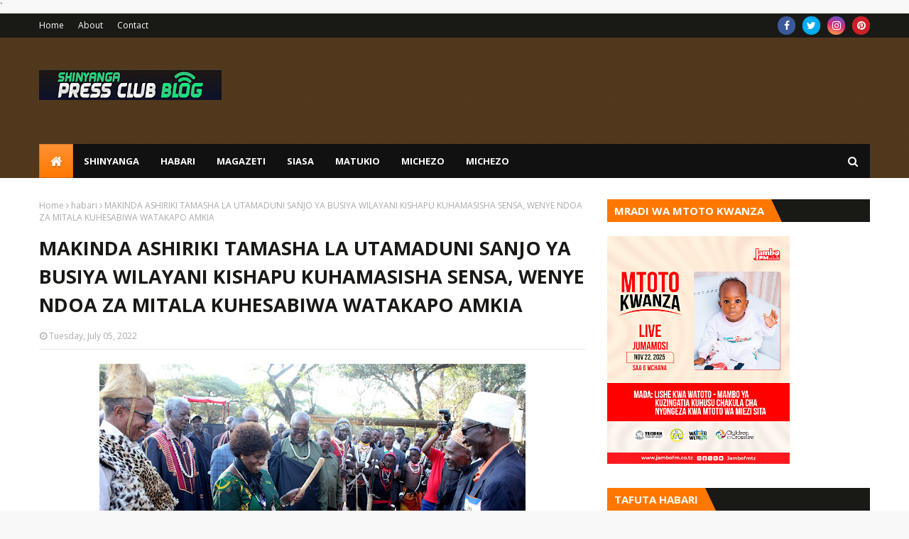

--- FILE ---
content_type: text/html; charset=utf-8
request_url: https://www.google.com/recaptcha/api2/aframe
body_size: 269
content:
<!DOCTYPE HTML><html><head><meta http-equiv="content-type" content="text/html; charset=UTF-8"></head><body><script nonce="BN8UWNHcRABagBQSXmR0TQ">/** Anti-fraud and anti-abuse applications only. See google.com/recaptcha */ try{var clients={'sodar':'https://pagead2.googlesyndication.com/pagead/sodar?'};window.addEventListener("message",function(a){try{if(a.source===window.parent){var b=JSON.parse(a.data);var c=clients[b['id']];if(c){var d=document.createElement('img');d.src=c+b['params']+'&rc='+(localStorage.getItem("rc::a")?sessionStorage.getItem("rc::b"):"");window.document.body.appendChild(d);sessionStorage.setItem("rc::e",parseInt(sessionStorage.getItem("rc::e")||0)+1);localStorage.setItem("rc::h",'1769304728909');}}}catch(b){}});window.parent.postMessage("_grecaptcha_ready", "*");}catch(b){}</script></body></html>

--- FILE ---
content_type: text/javascript; charset=UTF-8
request_url: https://www.shinyangapressclub.co.tz/feeds/posts/default/-/habari?alt=json-in-script&max-results=3&callback=jQuery11240344883667770318_1769304718324&_=1769304718325
body_size: 28409
content:
// API callback
jQuery11240344883667770318_1769304718324({"version":"1.0","encoding":"UTF-8","feed":{"xmlns":"http://www.w3.org/2005/Atom","xmlns$openSearch":"http://a9.com/-/spec/opensearchrss/1.0/","xmlns$blogger":"http://schemas.google.com/blogger/2008","xmlns$georss":"http://www.georss.org/georss","xmlns$gd":"http://schemas.google.com/g/2005","xmlns$thr":"http://purl.org/syndication/thread/1.0","id":{"$t":"tag:blogger.com,1999:blog-9074291510070641056"},"updated":{"$t":"2026-01-24T15:48:47.758-08:00"},"category":[{"term":"habari"},{"term":"magazeti"},{"term":"shinyanga"},{"term":"Kitaifa"},{"term":"michezo"},{"term":"siasa"},{"term":"burudani"},{"term":"matukio"},{"term":"Afya"},{"term":"Habari."},{"term":"kimataifa"},{"term":"elimu"},{"term":"KAHAMA"},{"term":"Makala"},{"term":"SIMULIZI"},{"term":"biashara"},{"term":"DODOMA-HABARI"},{"term":"Dodoma"},{"term":"HABAR"},{"term":"mapenzi"},{"term":"KILIMO"},{"term":"KISHAPU"},{"term":"MICHEZO NA BURUDANI"},{"term":"MWANZA"},{"term":"Simiyu"},{"term":"dar es salaam"},{"term":"haba"},{"term":"Habari habari"},{"term":"arusha"},{"term":"magazeti."},{"term":"2021"},{"term":"MAGAZET"},{"term":"TANGA"},{"term":"uwekezaji"},{"term":"Babari"},{"term":"MBOGWE"},{"term":"Magazati"},{"term":"SHINYANGA-UKATILI"},{"term":"UKATILI"},{"term":"AJIRA"},{"term":"GEITA"},{"term":"MANYARA"},{"term":"MARA"},{"term":"MGAZETI"},{"term":"MOROGORO"},{"term":"MOSHI"},{"term":"Magazèti"},{"term":"Màgazeti"},{"term":"SINGIDA"},{"term":"UKATILI KIJINSIA-SHINYANGA"},{"term":"2025"},{"term":"AGRICULTURE"},{"term":"BASHUNGWA NA WASANII"},{"term":"BUKOBA"},{"term":"HABARI MATUKIO"},{"term":"KAGERA"},{"term":"KARAGWE"},{"term":"KAWE"},{"term":"KI"},{"term":"KILIMANJARO"},{"term":"LISHE-UKATILI"},{"term":"MAJI"},{"term":"MAJINA"},{"term":"MBEYA"},{"term":"MILA NA DESTURI"},{"term":"MSALALA"},{"term":"MTWARA"},{"term":"Magazatini"},{"term":"Magazetj"},{"term":"Maģazeti"},{"term":"Mchezo"},{"term":"NISHATI"},{"term":"Na Mwandishi wetu kuoka Shinyanga. AGRICULTUR"},{"term":"National"},{"term":"SALAWE-SHINYANGA"},{"term":"SHINYANGA-WATOTO KIKE"},{"term":"SHINYANNGA"},{"term":"SHNYANGA"},{"term":"SIKUKUU-SHINYANGA"},{"term":"SOLWA"},{"term":"TABORA"},{"term":"Tanzia"},{"term":"Tozo za taka ni sheria"},{"term":"UDUMAVU-WATOTO"},{"term":"UHAMIAJI-SHINYANGA"},{"term":"UKATILI KIJINSIA"},{"term":"USHETU"},{"term":"Unyanyasaji kijinsia vyuoni"},{"term":"Ustawi jamii"},{"term":"WATOTO"},{"term":"WATOTO WENYE ULEMAVU"},{"term":"desemba 4"},{"term":"h"},{"term":"habari.Makala"},{"term":"habrai"},{"term":"lindi"},{"term":"miundombinu"},{"term":"pwani"},{"term":"serengeti-Mara"},{"term":"songwe"}],"title":{"type":"text","$t":"SHINYANGA PRESS CLUB BLOG"},"subtitle":{"type":"html","$t":""},"link":[{"rel":"http://schemas.google.com/g/2005#feed","type":"application/atom+xml","href":"https:\/\/www.shinyangapressclub.co.tz\/feeds\/posts\/default"},{"rel":"self","type":"application/atom+xml","href":"https:\/\/www.blogger.com\/feeds\/9074291510070641056\/posts\/default\/-\/habari?alt=json-in-script\u0026max-results=3"},{"rel":"alternate","type":"text/html","href":"https:\/\/www.shinyangapressclub.co.tz\/search\/label\/habari"},{"rel":"hub","href":"http://pubsubhubbub.appspot.com/"},{"rel":"next","type":"application/atom+xml","href":"https:\/\/www.blogger.com\/feeds\/9074291510070641056\/posts\/default\/-\/habari\/-\/habari?alt=json-in-script\u0026start-index=4\u0026max-results=3"}],"author":[{"name":{"$t":"Shinyanga Press Club"},"uri":{"$t":"http:\/\/www.blogger.com\/profile\/03653100871506783254"},"email":{"$t":"noreply@blogger.com"},"gd$image":{"rel":"http://schemas.google.com/g/2005#thumbnail","width":"16","height":"16","src":"https:\/\/img1.blogblog.com\/img\/b16-rounded.gif"}}],"generator":{"version":"7.00","uri":"http://www.blogger.com","$t":"Blogger"},"openSearch$totalResults":{"$t":"5102"},"openSearch$startIndex":{"$t":"1"},"openSearch$itemsPerPage":{"$t":"3"},"entry":[{"id":{"$t":"tag:blogger.com,1999:blog-9074291510070641056.post-5163677583665422530"},"published":{"$t":"2026-01-24T09:31:00.000-08:00"},"updated":{"$t":"2026-01-24T09:31:32.242-08:00"},"category":[{"scheme":"http://www.blogger.com/atom/ns#","term":"habari"}],"title":{"type":"text","$t":"TUME INALINDA FARAGHA ZA WATOA USHAHIDI - PROF. IBRAHIM JUMA"},"content":{"type":"html","$t":"\u003Cdiv style=\"text-align: center;\"\u003E\u003Cbr \/\u003E\u003C\/div\u003E\u003Cspan style=\"font-family: georgia; font-size: large;\"\u003E\u003Cdiv style=\"text-align: center;\"\u003E\u003Ca href=\"https:\/\/blogger.googleusercontent.com\/img\/b\/R29vZ2xl\/AVvXsEiwDeMSvvVq5YIBEBMryMalkPBcLrc1ywmfHE4wR8fhZrUtZz7M_ejm-7m3P10pEKQ-CbMHVt-LOeMQlt2sczqTqPAOMkuJ8aVs2He9V9a7ULdPQUFTZc9WsawTZVBS3knOH3y_T29CWanvtLoYeyVw_KhTFA3Dt7jH4RrtxEmmTugeioakOU0CcJxjTiM\/s639\/IMG_3655.jpeg\"\u003E\u003Cimg border=\"0\" src=\"https:\/\/blogger.googleusercontent.com\/img\/b\/R29vZ2xl\/AVvXsEiwDeMSvvVq5YIBEBMryMalkPBcLrc1ywmfHE4wR8fhZrUtZz7M_ejm-7m3P10pEKQ-CbMHVt-LOeMQlt2sczqTqPAOMkuJ8aVs2He9V9a7ULdPQUFTZc9WsawTZVBS3knOH3y_T29CWanvtLoYeyVw_KhTFA3Dt7jH4RrtxEmmTugeioakOU0CcJxjTiM\/w640-h491\/IMG_3655.jpeg\" \/\u003E\u003C\/a\u003E\u003C\/div\u003E\u003Cdiv style=\"text-align: center;\"\u003EKaimu Mwenyekiti wa Tume ya Kuchunguza Matukio ya Uvunjifu wa Amani yaliyojitokeza Wakati na Baada ya Uchaguzi Mkuu wa Oktoba 29, Jaji Mkuu Mstaafu Profesa Ibrahim Juma amesema Tume hiyo itaendelea kulinda faragha za watoa ushahidi wanaofika katika mikutano ya tume hiyo sehemu mbalimbali nchini.\u003Cspan\u003E\u003Ca name='more'\u003E\u003C\/a\u003E\u003C\/span\u003E\u003C\/div\u003E\u003Cdiv style=\"text-align: center;\"\u003EProfesa Ibrahim Juma amesema hayo leo Januari 24, 2026 alipokuwa akifungua mkutano wa Tume hiyo na Wananchi wa Wilaya ya Ubungo uliofanyika katika Ukumbi wa Manispaa ya Ubungo jijini Dar es salaam.\u003C\/div\u003E\u003Cdiv style=\"text-align: center;\"\u003E\u003Cbr \/\u003E\u003C\/div\u003E\u003Cdiv style=\"text-align: center;\"\u003EProfesa Juma amesema Tume hiyo imepokea malalamiko kutoka kwa baadhi ya waathirika wa matukio hayo wakilalamika kuwa, taarifa zao binafsi walizoziwasilisha kwa Tume zinaonekana zikisambazwa mtandaoni bila ridhaa yao.\u003C\/div\u003E\u003Cdiv style=\"text-align: center;\"\u003E\u003Cbr \/\u003E\u003C\/div\u003E\u003Cdiv style=\"text-align: center;\"\u003E“Baadhi ya waathirika wanapigiwa simu wanaombwa kufanya mahojiano ‘interview’ na baadhi ya media jambo ambalo linawaletea msongo wa mawazo, ulinzi wa taarifa za binafsi na usiri na wengine imesababisha changamoto kwa familia zao,\u003C\/div\u003E\u003Cdiv style=\"text-align: center;\"\u003E\u003Cbr \/\u003E\u003C\/div\u003E\u003Cdiv style=\"text-align: center;\"\u003E“Kufuatia hali hiyo, utaratibu utakaoendelea kutumiwa ni Tume kueleza kazi zake kwa waandishi wa Habari na maudhui kwa ujumla lakini wakati wa kusikiliza waathirika waandishi hawatoruhusiwa ‘mtatupisha’” ameeleza Profesa.\u003C\/div\u003E\u003Cdiv style=\"text-align: center;\"\u003E\u003Cbr \/\u003E\u003C\/div\u003E\u003Cdiv style=\"text-align: center;\"\u003ETume imesikiliza waathirika wa matukio ya Wakati na Baada ya Uchaguzi Mkuu wa Oktoba 29,2025 kwa Mkoa wa Dar es Salaam katika Wilaya za Kinondoni, Temeke, Ilala na Ubungo. Itaendelea kusikiliza kwa sehemu nyingine ikiwemo Dodoma, Shinyanga, Ruvuma na Iringa.\u003C\/div\u003E\u003C\/span\u003E"},"link":[{"rel":"edit","type":"application/atom+xml","href":"https:\/\/www.blogger.com\/feeds\/9074291510070641056\/posts\/default\/5163677583665422530"},{"rel":"self","type":"application/atom+xml","href":"https:\/\/www.blogger.com\/feeds\/9074291510070641056\/posts\/default\/5163677583665422530"},{"rel":"alternate","type":"text/html","href":"https:\/\/www.shinyangapressclub.co.tz\/2026\/01\/tume-inalinda-faragha-za-watoa-ushahidi.html","title":"TUME INALINDA FARAGHA ZA WATOA USHAHIDI - PROF. IBRAHIM JUMA"}],"author":[{"name":{"$t":"SI Media"},"uri":{"$t":"http:\/\/www.blogger.com\/profile\/12820182690791153611"},"email":{"$t":"noreply@blogger.com"},"gd$image":{"rel":"http://schemas.google.com/g/2005#thumbnail","width":"16","height":"16","src":"https:\/\/img1.blogblog.com\/img\/b16-rounded.gif"}}],"media$thumbnail":{"xmlns$media":"http://search.yahoo.com/mrss/","url":"https:\/\/blogger.googleusercontent.com\/img\/b\/R29vZ2xl\/AVvXsEiwDeMSvvVq5YIBEBMryMalkPBcLrc1ywmfHE4wR8fhZrUtZz7M_ejm-7m3P10pEKQ-CbMHVt-LOeMQlt2sczqTqPAOMkuJ8aVs2He9V9a7ULdPQUFTZc9WsawTZVBS3knOH3y_T29CWanvtLoYeyVw_KhTFA3Dt7jH4RrtxEmmTugeioakOU0CcJxjTiM\/s72-w640-h491-c\/IMG_3655.jpeg","height":"72","width":"72"}},{"id":{"$t":"tag:blogger.com,1999:blog-9074291510070641056.post-6757160923260278966"},"published":{"$t":"2026-01-24T07:02:00.000-08:00"},"updated":{"$t":"2026-01-24T07:02:01.545-08:00"},"category":[{"scheme":"http://www.blogger.com/atom/ns#","term":"habari"}],"title":{"type":"text","$t":"MKURUGENZI MKUU WA NSSF AONGOZA KAMPENI YA UTOAJI ELIMU NA UANDIKISHAJI WANACHAMA SOKO LA MABIBO"},"content":{"type":"html","$t":"\u003Cp\u003E\u0026nbsp;\u0026nbsp;\u003Ca href=\"https:\/\/blogger.googleusercontent.com\/img\/b\/R29vZ2xl\/AVvXsEjcCQMLoA_tzDvWhIZyg0jIXh8LkIpTVor60OJIsonWmJuHWfIJp1yPEwmmLiecQbcwur37yCHC-pjqrXo6pEw6-1ep-_pZkK8Bgm3qe5C-MWp-P-BJ4MmYMGgB5Dbv7BCry9I4631cfVoqASdagaZwLuUvrelcZx7pWy-ZU2Ln13Qz1PapFlxGV_l1LNnk\/s5760\/1.jpg\" style=\"text-align: center;\"\u003E\u003Cspan style=\"font-size: large;\"\u003E\u003Cimg border=\"0\" src=\"https:\/\/blogger.googleusercontent.com\/img\/b\/R29vZ2xl\/AVvXsEjcCQMLoA_tzDvWhIZyg0jIXh8LkIpTVor60OJIsonWmJuHWfIJp1yPEwmmLiecQbcwur37yCHC-pjqrXo6pEw6-1ep-_pZkK8Bgm3qe5C-MWp-P-BJ4MmYMGgB5Dbv7BCry9I4631cfVoqASdagaZwLuUvrelcZx7pWy-ZU2Ln13Qz1PapFlxGV_l1LNnk\/w640-h426\/1.jpg\" \/\u003E\u003C\/span\u003E\u003C\/a\u003E\u003C\/p\u003E\u003Cdiv style=\"text-align: center;\"\u003E\u003Cspan style=\"font-size: large;\"\u003ENa Mwandishi Wetu,\u0026nbsp;\u003C\/span\u003E\u003Cspan style=\"font-size: x-large;\"\u003EDar es Salaam.\u003C\/span\u003E\u003C\/div\u003E\u003Cdiv style=\"text-align: center;\"\u003E\u003Cspan style=\"font-size: large;\"\u003E\u003Cbr \/\u003E\u003C\/span\u003E\u003C\/div\u003E\u003Cdiv style=\"text-align: center;\"\u003E\u003Cspan style=\"font-size: large;\"\u003EMfuko wa Taifa wa Hifadhi ya Jamii (NSSF) umeendelea kutoa elimu ya hifadhi ya jamii na kuandikisha wanachama wapya kupitia kampeni ya NSSF Staa wa Mchezo Paka Rangi, ambapo Mkurugenzi Mkuu wa NSSF, Bw. Masha Mshomba, ameongoza zoezi hilo katika Soko la Mabibo, jijini Dar es Salaam.\u003Ca name='more'\u003E\u003C\/a\u003E\u003C\/span\u003E\u003C\/div\u003E\u003Cdiv style=\"text-align: center;\"\u003E\u003Cspan style=\"font-size: large;\"\u003E\u003Cbr \/\u003E\u003C\/span\u003E\u003C\/div\u003E\u003Cdiv style=\"text-align: center;\"\u003E\u003Cspan style=\"font-size: large;\"\u003EAkizungumza na wananchi na wafanyabiashara wa soko hilo pamoja na wakazi wa maeneo ya jirani, Bw. Mshomba alisema lengo la kampeni hiyo ni kuhamasisha wananchi, hususan waliojiajiri, kujiunga na kuchangia NSSF ili kunufaika na mafao mbalimbali yanayotolewa na Mfuko, yakiwemo pensheni ya uzeeni, urithi, ulemavu, uzazi na matibabu.\u003C\/span\u003E\u003C\/div\u003E\u003Cdiv style=\"text-align: center;\"\u003E\u003Cspan style=\"font-size: large;\"\u003E\u003Cbr \/\u003E\u003C\/span\u003E\u003C\/div\u003E\u003Cdiv style=\"text-align: center;\"\u003E\u003Cspan style=\"font-size: large;\"\u003EAlisema Serikali ya Awamu ya Sita imetoa fursa kwa kila Mtanzania aliyejiajiri kujiunga na kuchangia NSSF kwa hiari, jambo ambalo halikuwepo hapo awali, hivyo kuwataka wananchi kutumia fursa hiyo muhimu ya kujiwekea akiba kwa ajili ya maisha yao ya sasa na ya baadaye.\u003C\/span\u003E\u003C\/div\u003E\u003Cdiv style=\"text-align: center;\"\u003E\u003Cbr \/\u003E\u003C\/div\u003E\u003Cdiv style=\"text-align: center;\"\u003E\u003Cspan style=\"font-size: large;\"\u003EBw. Mshomba alibainisha kuwa mwanachama atakayejiunga na kuchangia kwa kipindi cha miezi mitatu mfululizo, ataanza kunufaika na mafao ya muda mfupi, yakiwemo ya matibabu na uzazi.\u003C\/span\u003E\u003C\/div\u003E\u003Cdiv style=\"text-align: center;\"\u003E\u003Cbr \/\u003E\u003C\/div\u003E\u003Cdiv style=\"text-align: center;\"\u003E\u003Cspan style=\"font-size: large;\"\u003EAidha, alisema Mfuko umeweka utaratibu rafiki wa uchangiaji unaomuwezesha kila mwananchi kuchangia kulingana na uwezo wake, ambapo anayechangia shilingi 30,000 kwa mwezi atanufaika na mafao yote, na anayechangia shilingi 52,200 kwa mwezi atanufaika yeye pamoja na mwenza wake na wategemezi wasiopungua wanne.\u003C\/span\u003E\u003C\/div\u003E\u003Cdiv style=\"text-align: center;\"\u003E\u003Cspan style=\"font-size: large;\"\u003E\u003Cbr \/\u003E\u003C\/span\u003E\u003C\/div\u003E\u003Cdiv style=\"text-align: center;\"\u003E\u003Cspan style=\"font-size: large;\"\u003EAliongeza kuwa michango inaweza kutolewa kwa utaratibu wa kila siku, kila wiki, kila mwezi au kwa msimu, na kwamba mwanachama anaweza kujichangia popote alipo kwa kutumia simu ya mkononi, huku wategemezi wake wakiendelea kunufaika na mafao ya mirathi endapo atafariki dunia.\u003C\/span\u003E\u003C\/div\u003E\u003Cdiv style=\"text-align: center;\"\u003E\u003Cspan style=\"font-size: large;\"\u003E\u003Cbr \/\u003E\u003C\/span\u003E\u003C\/div\u003E\u003Cdiv style=\"text-align: center;\"\u003E\u003Cspan style=\"font-size: large;\"\u003EAkizungumza kwa niaba ya wanufaika wa Mfuko, Kaloli Godfrey alisema walijiunga kama kikundi cha watu 48 na wamekuwa wakinufaika na mafao mbalimbali, yakiwemo ya matibabu, jambo lililowahamasisha kuendelea kuchangia.\u003C\/span\u003E\u003C\/div\u003E\u003Cdiv style=\"text-align: center;\"\u003E\u003Cspan style=\"font-size: large;\"\u003E\u003Cbr \/\u003E\u003C\/span\u003E\u003C\/div\u003E\u003Cdiv style=\"text-align: center;\"\u003E\u003Cspan style=\"font-size: large;\"\u003EKwa upande wake, Ali Hassan, Kaimu Meneja wa Soko la Mabibo, pamoja na mfanyabiashara wa nyanya Alex Emanuel, waliishukuru NSSF kwa kufikisha elimu ya hifadhi ya jamii sokoni hapo, wakisema kuwa mwamko wa wananchi kujiunga na kuchangia umeongezeka kwa kiasi kikubwa.\u003C\/span\u003E\u003C\/div\u003E\u003Cdiv style=\"text-align: center;\"\u003E\u003Cbr \/\u003E\u003C\/div\u003E\u003Cdiv style=\"text-align: center;\"\u003E\u003Cspan style=\"font-size: large;\"\u003EKwa nyakati tofauti, Mameneja wa NSSF wa Mkoa wa Kinondoni, Temeke, Ilala na Ubungo waliwahamasisha wananchi na wafanyabiashara wa Soko la Mabibo kutumia fursa zilizopo kujiunga na kuchangia katika Mfuko huo.\u003C\/span\u003E\u003C\/div\u003E\u003Cdiv style=\"text-align: center;\"\u003E\u003Ca href=\"https:\/\/blogger.googleusercontent.com\/img\/b\/R29vZ2xl\/AVvXsEgWqw0jUJNBeAyBYrOfdyjuhczgNg_rtBYnXzz-BQFVk_lYPn31mbPoYv7Y7iHUINuwanmh9mhYEAKqCRwIirdiC7Emf655b9g-CQUC6_Pvm2m8XsUG16lq9yROTb4YQdxKSAvvQhLjkKCVgLX2Bdfc-VF9TTiOUgRJI-2W3jJpE4viWhluMnsCt70PLdwr\/s5760\/2.jpg\"\u003E\u003Cspan style=\"font-size: large;\"\u003E\u003Cimg border=\"0\" src=\"https:\/\/blogger.googleusercontent.com\/img\/b\/R29vZ2xl\/AVvXsEgWqw0jUJNBeAyBYrOfdyjuhczgNg_rtBYnXzz-BQFVk_lYPn31mbPoYv7Y7iHUINuwanmh9mhYEAKqCRwIirdiC7Emf655b9g-CQUC6_Pvm2m8XsUG16lq9yROTb4YQdxKSAvvQhLjkKCVgLX2Bdfc-VF9TTiOUgRJI-2W3jJpE4viWhluMnsCt70PLdwr\/w640-h426\/2.jpg\" \/\u003E\u003C\/span\u003E\u003C\/a\u003E\u003C\/div\u003E\u003Cdiv style=\"text-align: center;\"\u003E\u003Ca href=\"https:\/\/blogger.googleusercontent.com\/img\/b\/R29vZ2xl\/AVvXsEgzslz_IJaeScz__zuyxRNJsjzNY7ODzddgqvaVT4d8iTyiBDUolefP1t11uuGG0udZUKzEdFF_oHTxlpbgj-5MXkUQXyEyu2RT9nb5PAxXddHbiwfocdgTiUUuFjqbmRuFBAerQtjbzCNXjcEVK9bd9Kzj9qNm7Pt3a-U34l-W397f3KLRyuI7fNZZ5OTC\/s5760\/3.jpg\"\u003E\u003Cspan style=\"font-size: large;\"\u003E\u003Cimg border=\"0\" src=\"https:\/\/blogger.googleusercontent.com\/img\/b\/R29vZ2xl\/AVvXsEgzslz_IJaeScz__zuyxRNJsjzNY7ODzddgqvaVT4d8iTyiBDUolefP1t11uuGG0udZUKzEdFF_oHTxlpbgj-5MXkUQXyEyu2RT9nb5PAxXddHbiwfocdgTiUUuFjqbmRuFBAerQtjbzCNXjcEVK9bd9Kzj9qNm7Pt3a-U34l-W397f3KLRyuI7fNZZ5OTC\/w640-h426\/3.jpg\" \/\u003E\u003C\/span\u003E\u003C\/a\u003E\u003C\/div\u003E\u003Cdiv style=\"text-align: center;\"\u003E\u003Ca href=\"https:\/\/blogger.googleusercontent.com\/img\/b\/R29vZ2xl\/AVvXsEh6Udt7Rxi6beO2JPnwZ6bt84FIcEtBwSC8E0q3NgwFai75AGQ21Hyc-uNbIdPS2c3WsACcXb34cjLceWBzxNzxyLYVK1mPjsyQXmR0Kav-PwDs5__hyxgtTx09_NGB_OOM8K21CNjt-2CtE1f88yHWPH1qTI7ObNWpvKkpjWu95atHgZjO4bwg_0hPeIUi\/s5760\/4.jpg\"\u003E\u003Cspan style=\"font-size: large;\"\u003E\u003Cimg border=\"0\" src=\"https:\/\/blogger.googleusercontent.com\/img\/b\/R29vZ2xl\/AVvXsEh6Udt7Rxi6beO2JPnwZ6bt84FIcEtBwSC8E0q3NgwFai75AGQ21Hyc-uNbIdPS2c3WsACcXb34cjLceWBzxNzxyLYVK1mPjsyQXmR0Kav-PwDs5__hyxgtTx09_NGB_OOM8K21CNjt-2CtE1f88yHWPH1qTI7ObNWpvKkpjWu95atHgZjO4bwg_0hPeIUi\/w640-h426\/4.jpg\" \/\u003E\u003C\/span\u003E\u003C\/a\u003E\u003C\/div\u003E\u003Cdiv style=\"text-align: center;\"\u003E\u003Ca href=\"https:\/\/blogger.googleusercontent.com\/img\/b\/R29vZ2xl\/AVvXsEi61d17h-HGjm9DvGXbb9at0LInfyywxMlZc7XIGSfm-feshqstOI5eKRhK16SlQ6KmJZrXpUtS8oFztuf-YfHjLiHqE3dqzoxMG3gXy_AfwhAY6ThqgWCVEhU0-FqE89T1V3RCLXdhaR1vRxTYIZW5S5V2P9FvAcICpZWg1N_A_g6595cLc3o7FcAsH8hb\/s5760\/5.jpg\"\u003E\u003Cspan style=\"font-size: large;\"\u003E\u003Cimg border=\"0\" src=\"https:\/\/blogger.googleusercontent.com\/img\/b\/R29vZ2xl\/AVvXsEi61d17h-HGjm9DvGXbb9at0LInfyywxMlZc7XIGSfm-feshqstOI5eKRhK16SlQ6KmJZrXpUtS8oFztuf-YfHjLiHqE3dqzoxMG3gXy_AfwhAY6ThqgWCVEhU0-FqE89T1V3RCLXdhaR1vRxTYIZW5S5V2P9FvAcICpZWg1N_A_g6595cLc3o7FcAsH8hb\/w640-h426\/5.jpg\" \/\u003E\u003C\/span\u003E\u003C\/a\u003E\u003C\/div\u003E\u003Cdiv style=\"text-align: center;\"\u003E\u003Ca href=\"https:\/\/blogger.googleusercontent.com\/img\/b\/R29vZ2xl\/[base64]\/s5760\/6.jpg\"\u003E\u003Cspan style=\"font-size: large;\"\u003E\u003Cimg border=\"0\" src=\"https:\/\/blogger.googleusercontent.com\/img\/b\/R29vZ2xl\/[base64]\/w640-h426\/6.jpg\" \/\u003E\u003C\/span\u003E\u003C\/a\u003E\u003C\/div\u003E\u003Cdiv style=\"text-align: center;\"\u003E\u003Ca href=\"https:\/\/blogger.googleusercontent.com\/img\/b\/R29vZ2xl\/AVvXsEjwvffeUVDHPH3BRFDYF3dOIpBbjtFWHlRBr28qgtO8TGPsxl7dVLNKbWLyPF57udZ2GntzN1815ny3hbdC0Hmzj8sMxGelf_V4-9yQNWGEerSNW1wtM9XIDOn2VH3pN3PoqTT9bImfKihWyL0Eqd3OtG8lRXItdlMniT1KKmQDRs2bjnnGV2jQ1DhYL5e8\/s5760\/7.jpg\"\u003E\u003Cspan style=\"font-size: large;\"\u003E\u003Cimg border=\"0\" src=\"https:\/\/blogger.googleusercontent.com\/img\/b\/R29vZ2xl\/AVvXsEjwvffeUVDHPH3BRFDYF3dOIpBbjtFWHlRBr28qgtO8TGPsxl7dVLNKbWLyPF57udZ2GntzN1815ny3hbdC0Hmzj8sMxGelf_V4-9yQNWGEerSNW1wtM9XIDOn2VH3pN3PoqTT9bImfKihWyL0Eqd3OtG8lRXItdlMniT1KKmQDRs2bjnnGV2jQ1DhYL5e8\/w640-h426\/7.jpg\" \/\u003E\u003C\/span\u003E\u003C\/a\u003E\u003C\/div\u003E\u003Cdiv style=\"text-align: center;\"\u003E\u003Ca href=\"https:\/\/blogger.googleusercontent.com\/img\/b\/R29vZ2xl\/AVvXsEhP0v9dFwSUd2wmltDCULGi_tjsP0M7A9G7-pStRbS7syVsPeqONe3sYPO0rK6EtBHjNDjG2US9gmVmoKmsWrKPEenqKO0PlBrA7LAZFs5UcW5nADSpdCM-KcUG3_iYww9Rg2pLgbDxjYsXkQC7WEGPZTZN9rVQlv9J0JcYZn55QICD0XZmGKNnU3L4wd58\/s5760\/8.jpg\"\u003E\u003Cspan style=\"font-size: large;\"\u003E\u003Cimg border=\"0\" src=\"https:\/\/blogger.googleusercontent.com\/img\/b\/R29vZ2xl\/AVvXsEhP0v9dFwSUd2wmltDCULGi_tjsP0M7A9G7-pStRbS7syVsPeqONe3sYPO0rK6EtBHjNDjG2US9gmVmoKmsWrKPEenqKO0PlBrA7LAZFs5UcW5nADSpdCM-KcUG3_iYww9Rg2pLgbDxjYsXkQC7WEGPZTZN9rVQlv9J0JcYZn55QICD0XZmGKNnU3L4wd58\/w640-h426\/8.jpg\" \/\u003E\u003C\/span\u003E\u003C\/a\u003E\u003C\/div\u003E\u003Cdiv style=\"text-align: center;\"\u003E\u003Ca href=\"https:\/\/blogger.googleusercontent.com\/img\/b\/R29vZ2xl\/AVvXsEgjWjl7reLG6LpSgMRsk7lRFH6kEhW1xn2U-aHJCXHXEZSs5CMMQhSPyosmxE3EITUzawIRcTX2KqBWhQbXllCNOh7HabFgGwPtwhHWS-FpngLyWICQSUUVYwxH1YipBxb_dbnnJnv0r4E-KVRwZSn2rOHKNECU_2xEeTkbFnaRwNKbHoWlMrIezWv83CYE\/s5760\/9.jpg\"\u003E\u003Cspan style=\"font-size: large;\"\u003E\u003Cimg border=\"0\" src=\"https:\/\/blogger.googleusercontent.com\/img\/b\/R29vZ2xl\/AVvXsEgjWjl7reLG6LpSgMRsk7lRFH6kEhW1xn2U-aHJCXHXEZSs5CMMQhSPyosmxE3EITUzawIRcTX2KqBWhQbXllCNOh7HabFgGwPtwhHWS-FpngLyWICQSUUVYwxH1YipBxb_dbnnJnv0r4E-KVRwZSn2rOHKNECU_2xEeTkbFnaRwNKbHoWlMrIezWv83CYE\/w640-h426\/9.jpg\" \/\u003E\u003C\/span\u003E\u003C\/a\u003E\u003C\/div\u003E\u003Cdiv style=\"text-align: center;\"\u003E\u003Cspan style=\"font-size: large;\"\u003E\u003Cbr \/\u003E\u003C\/span\u003E\u003C\/div\u003E\u003Cdiv style=\"text-align: center;\"\u003E\u003Ca href=\"https:\/\/blogger.googleusercontent.com\/img\/b\/R29vZ2xl\/AVvXsEjcglQZcBehWJsY-Idne5ql6IFZN97tky_kMfEj-G_M25pBnzYNtV0h0k3p1qMwD6hASyfB70gIzGXd7ZYMdW8Dv5XlWcw8_hJqPpoBIK0PQvI2RIYji3CiyeXzJAdrLqN1WSOrYkhshenx74OpucyZslsiy0btiS8WGS_fwAjiQ3NkRGHk97ED56X8Qevy\/s5760\/10.jpg\"\u003E\u003Cspan style=\"font-size: large;\"\u003E\u003Cimg border=\"0\" src=\"https:\/\/blogger.googleusercontent.com\/img\/b\/R29vZ2xl\/AVvXsEjcglQZcBehWJsY-Idne5ql6IFZN97tky_kMfEj-G_M25pBnzYNtV0h0k3p1qMwD6hASyfB70gIzGXd7ZYMdW8Dv5XlWcw8_hJqPpoBIK0PQvI2RIYji3CiyeXzJAdrLqN1WSOrYkhshenx74OpucyZslsiy0btiS8WGS_fwAjiQ3NkRGHk97ED56X8Qevy\/w640-h426\/10.jpg\" \/\u003E\u003C\/span\u003E\u003C\/a\u003E\u003C\/div\u003E\u003Cdiv style=\"text-align: center;\"\u003E\u003Ca href=\"https:\/\/blogger.googleusercontent.com\/img\/b\/R29vZ2xl\/AVvXsEiCZ8HzomeVIBmlizbAMqoHlVXqHB7hqY6PZuAj7AuUB3ctA7indSttUJUZfskk7D4xvOnJv65qPjHsinKQ-Seaj6lToMunZYxeFdP3F1tf0lQhItr9C4Yax8ocq3KtxDK-gDlSUDGgPDhNED8NpiobWI7XQC1RQmaqEThigLInRisf7usCW7P8BMFyhacF\/s5760\/12.jpg\"\u003E\u003Cspan style=\"font-size: large;\"\u003E\u003Cimg border=\"0\" src=\"https:\/\/blogger.googleusercontent.com\/img\/b\/R29vZ2xl\/AVvXsEiCZ8HzomeVIBmlizbAMqoHlVXqHB7hqY6PZuAj7AuUB3ctA7indSttUJUZfskk7D4xvOnJv65qPjHsinKQ-Seaj6lToMunZYxeFdP3F1tf0lQhItr9C4Yax8ocq3KtxDK-gDlSUDGgPDhNED8NpiobWI7XQC1RQmaqEThigLInRisf7usCW7P8BMFyhacF\/w640-h426\/12.jpg\" \/\u003E\u003C\/span\u003E\u003C\/a\u003E\u003C\/div\u003E\u003Cdiv style=\"text-align: center;\"\u003E\u003Ca href=\"https:\/\/blogger.googleusercontent.com\/img\/b\/R29vZ2xl\/AVvXsEhvkXOu2hVvvglzq1f9sBRIg3ls1grZENXcy-mA-xk6u-OwzFIYSK9GckEXsCequtlcUCTjGKDVyovan5EVsu-ynqKpbGDGfdZqiXXHypeF30GxWXviuYdBiLRleUi1PBjLtvjoyf6NTDQjedDqQsKGGHMZ_yKqPph-i3Kt5aOlrJLiNq1PDCdL3UAuHB-X\/s5760\/11.jpg\"\u003E\u003Cspan style=\"font-size: large;\"\u003E\u003Cimg border=\"0\" src=\"https:\/\/blogger.googleusercontent.com\/img\/b\/R29vZ2xl\/AVvXsEhvkXOu2hVvvglzq1f9sBRIg3ls1grZENXcy-mA-xk6u-OwzFIYSK9GckEXsCequtlcUCTjGKDVyovan5EVsu-ynqKpbGDGfdZqiXXHypeF30GxWXviuYdBiLRleUi1PBjLtvjoyf6NTDQjedDqQsKGGHMZ_yKqPph-i3Kt5aOlrJLiNq1PDCdL3UAuHB-X\/w640-h426\/11.jpg\" \/\u003E\u003C\/span\u003E\u003C\/a\u003E\u003C\/div\u003E\u003Cdiv style=\"text-align: center;\"\u003E\u003Ca href=\"https:\/\/blogger.googleusercontent.com\/img\/b\/R29vZ2xl\/AVvXsEhCw5Um7QjhYsbIpZ_CWa8AhQ9iy_v8_ZmMLRTAq7b91uLFA9nXL09vCc4iu6Ly_qARyZww9Jr35JxsfB5bI6wIr6CwLzMCaZBo4jvffI95fSa3oWtQSBZYZM-u3E_eh1DrdjirWwr1VZuEwagW7ZYHTfaOjHiZd0WIax-sP4fMFHkBhhHrZaHCCATYLklw\/s5760\/13.jpg\"\u003E\u003Cspan style=\"font-size: large;\"\u003E\u003Cimg border=\"0\" src=\"https:\/\/blogger.googleusercontent.com\/img\/b\/R29vZ2xl\/AVvXsEhCw5Um7QjhYsbIpZ_CWa8AhQ9iy_v8_ZmMLRTAq7b91uLFA9nXL09vCc4iu6Ly_qARyZww9Jr35JxsfB5bI6wIr6CwLzMCaZBo4jvffI95fSa3oWtQSBZYZM-u3E_eh1DrdjirWwr1VZuEwagW7ZYHTfaOjHiZd0WIax-sP4fMFHkBhhHrZaHCCATYLklw\/w640-h426\/13.jpg\" \/\u003E\u003C\/span\u003E\u003C\/a\u003E\u003C\/div\u003E\u003Cdiv style=\"text-align: center;\"\u003E\u003Ca href=\"https:\/\/blogger.googleusercontent.com\/img\/b\/R29vZ2xl\/AVvXsEiCmz37j0dWBJzcZE6dP1t4FiVkB3ssiqDF783iJOLu7i0mb_WMme56ZUyZK9PxdNDm6Od0ga5_GWu7eR578tqBMjvDpR3ecpFagBhaLLh7E0Qp89gNVa1JzEqj3_Svgd4oT1YH6J-xYkZnMgES0-zn3oTq4bDSxddLvzW2dcW_OPZel8KVzdRtb4hCG0HE\/s5760\/14.jpg\"\u003E\u003Cspan style=\"font-size: large;\"\u003E\u003Cimg border=\"0\" src=\"https:\/\/blogger.googleusercontent.com\/img\/b\/R29vZ2xl\/AVvXsEiCmz37j0dWBJzcZE6dP1t4FiVkB3ssiqDF783iJOLu7i0mb_WMme56ZUyZK9PxdNDm6Od0ga5_GWu7eR578tqBMjvDpR3ecpFagBhaLLh7E0Qp89gNVa1JzEqj3_Svgd4oT1YH6J-xYkZnMgES0-zn3oTq4bDSxddLvzW2dcW_OPZel8KVzdRtb4hCG0HE\/w640-h426\/14.jpg\" \/\u003E\u003C\/span\u003E\u003C\/a\u003E\u003C\/div\u003E\u003Cdiv style=\"text-align: center;\"\u003E\u003Ca href=\"https:\/\/blogger.googleusercontent.com\/img\/b\/R29vZ2xl\/AVvXsEgoUQCoiR_IaoVxu1XmkxZQXmUBTYbqZwzDftaGxCEyHsbT2dfqZWP3Fz0iH23fHaa-bqmEQ7Jd49xv4BS4qRTwdf1TqoG2_9Xk8gezvBk4w4BLyX1fxvjVrABMIRAn4zHnxNoiE34FS7ilGmBOyTiH1UvOqjR41hBDOXzS-1krSec0vOphw13p6bULNvaN\/s5760\/15.jpg\"\u003E\u003Cspan style=\"font-size: large;\"\u003E\u003Cimg border=\"0\" src=\"https:\/\/blogger.googleusercontent.com\/img\/b\/R29vZ2xl\/AVvXsEgoUQCoiR_IaoVxu1XmkxZQXmUBTYbqZwzDftaGxCEyHsbT2dfqZWP3Fz0iH23fHaa-bqmEQ7Jd49xv4BS4qRTwdf1TqoG2_9Xk8gezvBk4w4BLyX1fxvjVrABMIRAn4zHnxNoiE34FS7ilGmBOyTiH1UvOqjR41hBDOXzS-1krSec0vOphw13p6bULNvaN\/w640-h426\/15.jpg\" \/\u003E\u003C\/span\u003E\u003C\/a\u003E\u003C\/div\u003E\u003Cdiv style=\"text-align: center;\"\u003E\u003Ca href=\"https:\/\/blogger.googleusercontent.com\/img\/b\/R29vZ2xl\/AVvXsEiveSjI-Yd9cT6uvK_CE6Wqnu6eiAQUVyGeGDhR2t2E3OCLNhBJEDzGU-AIZyR3xr1fa0tkHTX3PW8Dxh7jzpU5X5_vcQotGPl-l-Zw70lfaiYi1mmDo2T7EgWDL2arbXELKKd08eO0xEKmQxlzW1bUIXZFFVMDga4W9GwD4tUIhLyY5acA6_jez6lfLXV5\/s5760\/16.jpg\"\u003E\u003Cspan style=\"font-size: large;\"\u003E\u003Cimg border=\"0\" src=\"https:\/\/blogger.googleusercontent.com\/img\/b\/R29vZ2xl\/AVvXsEiveSjI-Yd9cT6uvK_CE6Wqnu6eiAQUVyGeGDhR2t2E3OCLNhBJEDzGU-AIZyR3xr1fa0tkHTX3PW8Dxh7jzpU5X5_vcQotGPl-l-Zw70lfaiYi1mmDo2T7EgWDL2arbXELKKd08eO0xEKmQxlzW1bUIXZFFVMDga4W9GwD4tUIhLyY5acA6_jez6lfLXV5\/w640-h426\/16.jpg\" \/\u003E\u003C\/span\u003E\u003C\/a\u003E\u003C\/div\u003E\u003Cdiv style=\"text-align: center;\"\u003E\u003Ca href=\"https:\/\/blogger.googleusercontent.com\/img\/b\/R29vZ2xl\/AVvXsEgHJfdClBYYvVNz8j51Ux28EYfuNHLaXWZ5HVm6-5Ev21Z8QV3_xrXa-ZTH9ep0l4Po3iAbOVxlSoArg8xusp2Uh6xMNOxBlbQQ_RcUezQJu-H_jZJW8d_mzWT4K-iWTk_AAuN5nAhe0lZsCzrteO_wJdj-zoVRBXFBY_LyDKMR8ZYqybfkDRU8ISdpBE9v\/s5760\/17.jpg\"\u003E\u003Cspan style=\"font-size: large;\"\u003E\u003Cimg border=\"0\" src=\"https:\/\/blogger.googleusercontent.com\/img\/b\/R29vZ2xl\/AVvXsEgHJfdClBYYvVNz8j51Ux28EYfuNHLaXWZ5HVm6-5Ev21Z8QV3_xrXa-ZTH9ep0l4Po3iAbOVxlSoArg8xusp2Uh6xMNOxBlbQQ_RcUezQJu-H_jZJW8d_mzWT4K-iWTk_AAuN5nAhe0lZsCzrteO_wJdj-zoVRBXFBY_LyDKMR8ZYqybfkDRU8ISdpBE9v\/w640-h426\/17.jpg\" \/\u003E\u003C\/span\u003E\u003C\/a\u003E\u003C\/div\u003E\u003Cdiv style=\"text-align: center;\"\u003E\u003Ca href=\"https:\/\/blogger.googleusercontent.com\/img\/b\/R29vZ2xl\/AVvXsEiaixHI8juO50f0lIAlRwfeLXNhRXqLVXEhqpsFEWwOU3dabSAXZB8yugEWLnjTtk8V4GrWoKh3HQ_eOJpxWFjIxqiFErL0m5FlcwzcFEhe795JlFDdRhKqH6cwxv_oKDd7whLRsPDFR3f7plERvdYaX1_orjVC0TAES09zc4X2fehWLJ9MJMV7Uk5Rd6n8\/s5296\/18.jpg\"\u003E\u003Cspan style=\"font-size: large;\"\u003E\u003Cimg border=\"0\" src=\"https:\/\/blogger.googleusercontent.com\/img\/b\/R29vZ2xl\/AVvXsEiaixHI8juO50f0lIAlRwfeLXNhRXqLVXEhqpsFEWwOU3dabSAXZB8yugEWLnjTtk8V4GrWoKh3HQ_eOJpxWFjIxqiFErL0m5FlcwzcFEhe795JlFDdRhKqH6cwxv_oKDd7whLRsPDFR3f7plERvdYaX1_orjVC0TAES09zc4X2fehWLJ9MJMV7Uk5Rd6n8\/w640-h464\/18.jpg\" \/\u003E\u003C\/span\u003E\u003C\/a\u003E\u003C\/div\u003E\u003Cdiv style=\"text-align: center;\"\u003E\u003Ca href=\"https:\/\/blogger.googleusercontent.com\/img\/b\/R29vZ2xl\/AVvXsEhPdv2jAgq9hpvX4_eMskkS-qaC8bp2a_aXdK3d2bHXleni0KQOcno5mAKof8nagoeQB_hRvodoPtOhBYp24O_okkkSx2JJrwZuScF0Hs2Jlo9xLjFZVpt2a7J01uqA49p-ebarArBoqpF82r8cTm90NlcSCG8XHagf1GmErCDIbuvp-sQ8_UJ4giybBYGb\/s5760\/19.jpg\"\u003E\u003Cspan style=\"font-size: large;\"\u003E\u003Cimg border=\"0\" src=\"https:\/\/blogger.googleusercontent.com\/img\/b\/R29vZ2xl\/AVvXsEhPdv2jAgq9hpvX4_eMskkS-qaC8bp2a_aXdK3d2bHXleni0KQOcno5mAKof8nagoeQB_hRvodoPtOhBYp24O_okkkSx2JJrwZuScF0Hs2Jlo9xLjFZVpt2a7J01uqA49p-ebarArBoqpF82r8cTm90NlcSCG8XHagf1GmErCDIbuvp-sQ8_UJ4giybBYGb\/w640-h426\/19.jpg\" \/\u003E\u003C\/span\u003E\u003C\/a\u003E\u003C\/div\u003E\u003Cdiv style=\"text-align: center;\"\u003E\u003Ca href=\"https:\/\/blogger.googleusercontent.com\/img\/b\/R29vZ2xl\/AVvXsEizHYY80kPKu9ARuztBQjQIeEl38si5A7J_DXf7li20BvrMMUcEf-v6YQxQvRRZv60fNcGaFeVDxbOdAlXIh7AC_R65HGoiliUVEdcpLQ4ccRrd17ZO3nQUYpeDKsdrWawvRkGqC6JawwtvtFFN8NLQUMFsDX1kKGrJgC1tidg4iYjQiy7EIskaziwyEhsT\/s5760\/20.jpg\"\u003E\u003Cspan style=\"font-size: large;\"\u003E\u003Cimg border=\"0\" src=\"https:\/\/blogger.googleusercontent.com\/img\/b\/R29vZ2xl\/AVvXsEizHYY80kPKu9ARuztBQjQIeEl38si5A7J_DXf7li20BvrMMUcEf-v6YQxQvRRZv60fNcGaFeVDxbOdAlXIh7AC_R65HGoiliUVEdcpLQ4ccRrd17ZO3nQUYpeDKsdrWawvRkGqC6JawwtvtFFN8NLQUMFsDX1kKGrJgC1tidg4iYjQiy7EIskaziwyEhsT\/w640-h426\/20.jpg\" \/\u003E\u003C\/span\u003E\u003C\/a\u003E\u003C\/div\u003E\u003Cdiv style=\"text-align: center;\"\u003E\u003Ca href=\"https:\/\/blogger.googleusercontent.com\/img\/b\/R29vZ2xl\/AVvXsEj0RChxbrGxwk1oRp1wLipBiF_k0fgV8X8_oizTpz4sPzrWgRGtQ3e9KIeGCBh5crYL49ri1QsA021zu-CSRhxrto-_K0fUVSqWLLw08q7pCrIoML4Csf6jo7EvpDMNuSt1zfoiM9WliuXcjidctYzOR6Pn6IHRC7w1itMZqZo4T7BJKe9JJNV78e83S2Iy\/s5760\/21.jpg\"\u003E\u003Cspan style=\"font-size: large;\"\u003E\u003Cimg border=\"0\" src=\"https:\/\/blogger.googleusercontent.com\/img\/b\/R29vZ2xl\/AVvXsEj0RChxbrGxwk1oRp1wLipBiF_k0fgV8X8_oizTpz4sPzrWgRGtQ3e9KIeGCBh5crYL49ri1QsA021zu-CSRhxrto-_K0fUVSqWLLw08q7pCrIoML4Csf6jo7EvpDMNuSt1zfoiM9WliuXcjidctYzOR6Pn6IHRC7w1itMZqZo4T7BJKe9JJNV78e83S2Iy\/w640-h426\/21.jpg\" \/\u003E\u003C\/span\u003E\u003C\/a\u003E\u003C\/div\u003E\u003Cdiv style=\"text-align: center;\"\u003E\u003Cspan style=\"font-size: large;\"\u003E\u003Cbr \/\u003E\u003C\/span\u003E\u003C\/div\u003E\u003Cdiv style=\"text-align: center;\"\u003E\u003Cspan style=\"font-size: large;\"\u003E\u003Cbr \/\u003E\u003C\/span\u003E\u003C\/div\u003E\u003Cdiv style=\"text-align: center;\"\u003E\u003Cspan style=\"font-size: large;\"\u003E\u003Cbr \/\u003E\u003C\/span\u003E\u003C\/div\u003E\u003Cdiv style=\"text-align: center;\"\u003E\u003Cbr \/\u003E\u003C\/div\u003E"},"link":[{"rel":"edit","type":"application/atom+xml","href":"https:\/\/www.blogger.com\/feeds\/9074291510070641056\/posts\/default\/6757160923260278966"},{"rel":"self","type":"application/atom+xml","href":"https:\/\/www.blogger.com\/feeds\/9074291510070641056\/posts\/default\/6757160923260278966"},{"rel":"alternate","type":"text/html","href":"https:\/\/www.shinyangapressclub.co.tz\/2026\/01\/mkurugenzi-mkuu-wa-nssf-aongoza-kampeni.html","title":"MKURUGENZI MKUU WA NSSF AONGOZA KAMPENI YA UTOAJI ELIMU NA UANDIKISHAJI WANACHAMA SOKO LA MABIBO"}],"author":[{"name":{"$t":"Post"},"uri":{"$t":"http:\/\/www.blogger.com\/profile\/17260839227848220850"},"email":{"$t":"noreply@blogger.com"},"gd$image":{"rel":"http://schemas.google.com/g/2005#thumbnail","width":"16","height":"16","src":"https:\/\/img1.blogblog.com\/img\/b16-rounded.gif"}}],"media$thumbnail":{"xmlns$media":"http://search.yahoo.com/mrss/","url":"https:\/\/blogger.googleusercontent.com\/img\/b\/R29vZ2xl\/AVvXsEjcCQMLoA_tzDvWhIZyg0jIXh8LkIpTVor60OJIsonWmJuHWfIJp1yPEwmmLiecQbcwur37yCHC-pjqrXo6pEw6-1ep-_pZkK8Bgm3qe5C-MWp-P-BJ4MmYMGgB5Dbv7BCry9I4631cfVoqASdagaZwLuUvrelcZx7pWy-ZU2Ln13Qz1PapFlxGV_l1LNnk\/s72-w640-h426-c\/1.jpg","height":"72","width":"72"}},{"id":{"$t":"tag:blogger.com,1999:blog-9074291510070641056.post-1470270995528589802"},"published":{"$t":"2026-01-24T06:35:00.000-08:00"},"updated":{"$t":"2026-01-24T06:35:41.763-08:00"},"category":[{"scheme":"http://www.blogger.com/atom/ns#","term":"habari"}],"title":{"type":"text","$t":"MKUTANO MKUU WA BETTER TOGETHER WAKUSANYA WANACHAMA ZAIDI YA 300 SHINYANGA"},"content":{"type":"html","$t":"\u003Cdiv style=\"text-align: center;\"\u003E\u003Cbr \/\u003E\u003C\/div\u003E\u003Cdiv style=\"text-align: center;\"\u003E\u003Cspan style=\"font-family: georgia; font-size: large;\"\u003E\u003Cimg border=\"0\" src=\"https:\/\/blogger.googleusercontent.com\/img\/b\/R29vZ2xl\/AVvXsEjg9eiDC-ZZlnSNWsKJq8kytZvwUscM2IhO9Hbbnpes9rXYs6owH5D6hl7Px87c813ilBFsZecwUia4GoBRSQwaoKC5vACSS4LZdoELEg4iSE6u_dcHISt-QRrc9B590yYC2VwDSrU266oXkPGpdGnTYFSevY6V9oBfgNffsAaDgpY5uDRoscBIFF0iFA\/s600\/2B9A7381.jpg\" \/\u003E\u003C\/span\u003E\u003C\/div\u003E\u003Cdiv style=\"text-align: center;\"\u003E\u003Cspan style=\"font-family: georgia; font-size: large;\"\u003EMwenyekiti wa Kikundi cha Better Together, Mussa Jonas Ngangala akizungumza kwenye Mkutano Mkuu wa Wanachama wa Kikundi cha Kikundi cha Better Together, Januari 24,2026 katika ukumbi wa Makindo Hotel Mjini Shinyanga  - \u003Cspan style=\"color: #2b00fe;\"\u003EPicha na Kadama Malunde\u003C\/span\u003E\u003C\/span\u003E\u003C\/div\u003E\u003Cdiv style=\"text-align: center;\"\u003E\u003Ca href=\"https:\/\/blogger.googleusercontent.com\/img\/b\/R29vZ2xl\/AVvXsEhToQGJDxRr_YQf2nUUjqzaocHVTYngAdbAM271-gmEnP7B2ysYn02VSDu2NFeYRMvHqX2b4CzQFfYEwmbWkW7aKWzlWPsJvTd5ZOadh0J03mE5nDk96cLi78qa96xa4rWuBfv1OK277CSvisq387lZSl4kE0rybyxoSt_6IntlCUER_3SE1NgwPQvgFQ\/s6720\/2B9A7304.jpg\"\u003E\u003Cspan style=\"font-family: georgia; font-size: large;\"\u003E\u003Cimg border=\"0\" src=\"https:\/\/blogger.googleusercontent.com\/img\/b\/R29vZ2xl\/AVvXsEhToQGJDxRr_YQf2nUUjqzaocHVTYngAdbAM271-gmEnP7B2ysYn02VSDu2NFeYRMvHqX2b4CzQFfYEwmbWkW7aKWzlWPsJvTd5ZOadh0J03mE5nDk96cLi78qa96xa4rWuBfv1OK277CSvisq387lZSl4kE0rybyxoSt_6IntlCUER_3SE1NgwPQvgFQ\/s600\/2B9A7304.jpg\" \/\u003E\u003C\/span\u003E\u003C\/a\u003E\u003C\/div\u003E\u003Cdiv style=\"text-align: center;\"\u003E\u003Cspan style=\"font-family: georgia; font-size: large;\"\u003EMwenyekiti wa Kikundi cha Better Together, Mussa Jonas Ngangala akizungumza kwenye Mkutano Mkuu wa Wanachama wa Better Together\u003C\/span\u003E\u003C\/div\u003E\u003Cdiv style=\"text-align: center;\"\u003E\u003Cspan style=\"font-family: georgia; font-size: large;\"\u003E\u003Cbr \/\u003E\u003C\/span\u003E\u003C\/div\u003E\u003Cdiv style=\"text-align: center;\"\u003E\u003Cspan style=\"color: #2b00fe; font-family: georgia; font-size: large;\"\u003ENa Kadama Malunde - Malunde 1 blog\u003C\/span\u003E\u003C\/div\u003E\u003Cdiv style=\"text-align: center;\"\u003E\u003Cspan style=\"font-family: georgia; font-size: large;\"\u003E\u003Cbr \/\u003E\u003C\/span\u003E\u003C\/div\u003E\u003Cdiv style=\"text-align: center;\"\u003E\u003Cspan style=\"font-family: georgia; font-size: large;\"\u003EMkutano Mkuu wa Wanachama wa Kikundi cha Better Together umefanyika leo, Jumamosi Januari 24, 2026, katika ukumbi wa Makindo Hotel, mkoani Shinyanga, ukihudhuriwa na wanachama zaidi ya 300 kutoka ndani na nje ya mkoa huo.\u003Cspan\u003E\u003Ca name='more'\u003E\u003C\/a\u003E\u003C\/span\u003E\u003C\/span\u003E\u003C\/div\u003E\u003Cdiv style=\"text-align: center;\"\u003E\u003Cspan style=\"font-family: georgia; font-size: large;\"\u003E\u003Cbr \/\u003E\u003C\/span\u003E\u003C\/div\u003E\u003Cdiv style=\"text-align: center;\"\u003E\u003Cspan style=\"font-family: georgia; font-size: large;\"\u003EKikundi hicho cha kusaidiana katika nyakati za shida na raha, kinachoongozwa na Mwenyekiti wake Mussa Jonas Ngangala, kilianzishwa mwezi Oktoba 2025 na kinaendelea kukua kwa kasi kwa kuwakutanisha wanachama wenye lengo la kuinuana kijamii na kiuchumi.\u003C\/span\u003E\u003C\/div\u003E\u003Cdiv style=\"text-align: center;\"\u003E\u003Cspan style=\"font-family: georgia; font-size: large;\"\u003E\u003Cbr \/\u003E\u003C\/span\u003E\u003C\/div\u003E\u003Cdiv style=\"text-align: center;\"\u003E\u003Cspan style=\"font-family: georgia; font-size: large;\"\u003EMkutano huo, ambao ni wa pili tangu kuanzishwa kwa kikundi hicho, umelenga kujadili masuala mbalimbali muhimu ikiwemo kufanya marekebisho ya kanuni na Katiba ya kikundi, pamoja na kuweka mikakati na mipango ya pamoja itakayohakikisha kikundi hicho kinafikia malengo yake ya msingi ya kuwawezesha wanachama kiuchumi.\u003C\/span\u003E\u003C\/div\u003E\u003Cdiv style=\"text-align: center;\"\u003E\u003Cspan style=\"font-family: georgia; font-size: large;\"\u003E\u003Cbr \/\u003E\u003C\/span\u003E\u003C\/div\u003E\u003Cdiv style=\"text-align: center;\"\u003E\u003Cspan style=\"font-family: georgia; font-size: large;\"\u003EViongozi wa kikundi hicho wameeleza kuwa marekebisho hayo ni hatua muhimu ya kukijenga kikundi katika misingi imara ya uongozi, uwazi na uwajibikaji, huku wakisisitiza mshikamano na ushiriki wa wanachama wote katika kufanikisha azma ya pamoja.\u003C\/span\u003E\u003C\/div\u003E\u003Cdiv style=\"text-align: center;\"\u003E\u003Cspan style=\"font-family: georgia; font-size: large;\"\u003E\u003Cbr \/\u003E\u003C\/span\u003E\u003C\/div\u003E\u003Cdiv style=\"text-align: center;\"\u003E\u003Cspan style=\"font-family: georgia; font-size: large;\"\u003EWanachama hao pia wamepata fursa ya kusikiliza mada kuhusu Kampuni ya Uwekezaji ya UTT Asset Management and Investor Services (\u003Ca href=\"https:\/\/uttamis.co.tz\/\"\u003EUTT AMIS\u003C\/a\u003E)\u0026nbsp;ambapo Better Together imetangaza kufanya Harambee maalum Februari 14,2026 kwa ajili ya kutafuta shilingi Milioni 200 kwa ajili ya uwekezaji ambapo mgeni rasmi anatarajiwa kuwa Mhe. Paul Makonda.\u003C\/span\u003E\u003C\/div\u003E\u003Cdiv style=\"text-align: center;\"\u003E\u003Cspan style=\"font-family: georgia; font-size: large;\"\u003E\u003Ca href=\"https:\/\/blogger.googleusercontent.com\/img\/b\/R29vZ2xl\/AVvXsEi5PT1J66EYmjBxNbm7CazdMVZVMw0x54ofjqkrAW8A-hPuI7REltrEq58RQIe-S_wLVdJuVwNPZkC1V5zonp81oM_uOdQ55GH2E45LTpvKk3VsMn1MQ-VWIjuUXZ_mL32sS-ca9aOLL_NSiy7M5KaJgZm8Zd8d89OvsctbAMzdEpwymoc0u8iJm8FpQw\/s6720\/2B9A7542.jpg\" style=\"font-family: Times;\"\u003E\u003Cimg border=\"0\" src=\"https:\/\/blogger.googleusercontent.com\/img\/b\/R29vZ2xl\/AVvXsEi5PT1J66EYmjBxNbm7CazdMVZVMw0x54ofjqkrAW8A-hPuI7REltrEq58RQIe-S_wLVdJuVwNPZkC1V5zonp81oM_uOdQ55GH2E45LTpvKk3VsMn1MQ-VWIjuUXZ_mL32sS-ca9aOLL_NSiy7M5KaJgZm8Zd8d89OvsctbAMzdEpwymoc0u8iJm8FpQw\/s600\/2B9A7542.jpg\" \/\u003E\u003C\/a\u003E\u003C\/span\u003E\u003C\/div\u003E\u003Cdiv style=\"text-align: center;\"\u003E\u003Ca href=\"https:\/\/blogger.googleusercontent.com\/img\/b\/R29vZ2xl\/AVvXsEhyD3AAsZM0e8tZlmRmZBQB2YhJvqv_aa3PfWzt8kS1QPKi8C0Aazyeoe8bxdbWXFrqf4Yrs8iMAghABU3LTC3oyc4ZEf9NM-s5A3IRT5XNF7h42ieXAAADKZFEWLB3pSJcRdmL_g-Fq8v31KxQs5S_nb5l9jmnp5bFcLhNDJi9ZR9KS0Lqzdx8MEFL0A\/s6255\/2B9A7240.jpg\"\u003E\u003Cspan style=\"font-family: georgia; font-size: large;\"\u003E\u003Cimg border=\"0\" src=\"https:\/\/blogger.googleusercontent.com\/img\/b\/R29vZ2xl\/AVvXsEhyD3AAsZM0e8tZlmRmZBQB2YhJvqv_aa3PfWzt8kS1QPKi8C0Aazyeoe8bxdbWXFrqf4Yrs8iMAghABU3LTC3oyc4ZEf9NM-s5A3IRT5XNF7h42ieXAAADKZFEWLB3pSJcRdmL_g-Fq8v31KxQs5S_nb5l9jmnp5bFcLhNDJi9ZR9KS0Lqzdx8MEFL0A\/s600\/2B9A7240.jpg\" \/\u003E\u003C\/span\u003E\u003C\/a\u003E\u003C\/div\u003E\u003Cdiv style=\"text-align: center;\"\u003E\u003Cspan style=\"font-family: georgia; font-size: large;\"\u003EMwenyekiti wa Kikundi cha Better Together, Mussa Jonas Ngangala akizungumza kwenye Mkutano Mkuu wa Wanachama wa Kikundi cha Kikundi cha Better Together leo Jumamosi Januari 24,2026 katika ukumbi wa Makindo Hotel Mjini Shinyanga \u003Cspan style=\"color: #2b00fe;\"\u003E- Picha na Kadama Malunde - Malunde 1 blog\u003C\/span\u003E\u003C\/span\u003E\u003C\/div\u003E\u003Cdiv style=\"text-align: center;\"\u003E\u003Ca href=\"https:\/\/blogger.googleusercontent.com\/img\/b\/R29vZ2xl\/AVvXsEhnH4D2roJWByRW4XW6bi6-Y3vXnDQxHKbCUoQg71msTDCJEbsWBQRpNudG-l36BpvcWDa82vcdDWnO6IzsHawUd8O-hNXUWuGaoZVouc0MKpXpQoG7kikBk6Ee1fpqxvxPRPmCRiyEAz9SI1U1-vtSaWe-vgHRRDhW0Pvn-xntXb8kO4xPBEIIrKa0Bg\/s5662\/2B9A7244.jpg\"\u003E\u003Cspan style=\"font-family: georgia; font-size: large;\"\u003E\u003Cimg border=\"0\" src=\"https:\/\/blogger.googleusercontent.com\/img\/b\/R29vZ2xl\/AVvXsEhnH4D2roJWByRW4XW6bi6-Y3vXnDQxHKbCUoQg71msTDCJEbsWBQRpNudG-l36BpvcWDa82vcdDWnO6IzsHawUd8O-hNXUWuGaoZVouc0MKpXpQoG7kikBk6Ee1fpqxvxPRPmCRiyEAz9SI1U1-vtSaWe-vgHRRDhW0Pvn-xntXb8kO4xPBEIIrKa0Bg\/s600\/2B9A7244.jpg\" \/\u003E\u003C\/span\u003E\u003C\/a\u003E\u003C\/div\u003E\u003Cdiv style=\"text-align: center;\"\u003E\u003Cspan style=\"font-family: georgia; font-size: large;\"\u003EMwenyekiti wa Kikundi cha Better Together, Mussa Jonas Ngangala akizungumza kwenye Mkutano Mkuu wa Wanachama wa Kikundi cha Kikundi cha Better Together, Januari 24,2026 katika ukumbi wa Makindo Hotel Mjini Shinyanga\u003C\/span\u003E\u003C\/div\u003E\u003Cdiv style=\"text-align: center;\"\u003E\u003Ca href=\"https:\/\/blogger.googleusercontent.com\/img\/b\/R29vZ2xl\/AVvXsEjUCp7kT2al9EIw66J_ZsctCly5PrW6945nsqrDPjSgI2ndcNE37kr0Ly5w7_ESuVjgYgFJ3Bi6vBdlBKWKQbunz6tJgtzKuVS18cUCiB_I3UeR8ABhnBmPqko9tbzvqJh1flL_s5bAPGMIf5SeWsme9bwmb7qjuIfvfjyewDA3gv_8odtE6qmlCQffzQ\/s6054\/2B9A7250.jpg\"\u003E\u003Cspan style=\"font-family: georgia; font-size: large;\"\u003E\u003Cimg border=\"0\" src=\"https:\/\/blogger.googleusercontent.com\/img\/b\/R29vZ2xl\/AVvXsEjUCp7kT2al9EIw66J_ZsctCly5PrW6945nsqrDPjSgI2ndcNE37kr0Ly5w7_ESuVjgYgFJ3Bi6vBdlBKWKQbunz6tJgtzKuVS18cUCiB_I3UeR8ABhnBmPqko9tbzvqJh1flL_s5bAPGMIf5SeWsme9bwmb7qjuIfvfjyewDA3gv_8odtE6qmlCQffzQ\/s600\/2B9A7250.jpg\" \/\u003E\u003C\/span\u003E\u003C\/a\u003E\u003C\/div\u003E\u003Cdiv style=\"text-align: center;\"\u003E\u003Cspan style=\"font-family: georgia; font-size: large;\"\u003EMwenyekiti wa Kikundi cha Better Together, Mussa Jonas Ngangala akizungumza kwenye Mkutano Mkuu wa Wanachama wa Kikundi cha Kikundi cha Better Together, Januari 24,2026 katika ukumbi wa Makindo Hotel Mjini Shinyanga\u003C\/span\u003E\u003C\/div\u003E\u003Cdiv style=\"text-align: center;\"\u003E\u003Cspan style=\"font-family: georgia; font-size: large;\"\u003E\u003Cimg border=\"0\" src=\"https:\/\/blogger.googleusercontent.com\/img\/b\/R29vZ2xl\/AVvXsEhMysOZUrMq0nM4dCaGZ2uDeYD3PV1v4RrBxXnjwanDTz4F9yVCmOtGpfXBaNZmmAZaEpBhHqrJmhW9sNnYU1rxRKimR0766TcW89B19IaIF6yz5890hMbw9gMGfXHChMCuXev8B_n-PCSj_JActTZpV9AXfxOcvYWUApgt4tZHr1OW-E3zTqafiellxw\/s600\/2B9A7255.jpg\" \/\u003E\u003C\/span\u003E\u003C\/div\u003E\u003Cdiv style=\"text-align: center;\"\u003E\u003Cspan style=\"font-family: georgia; font-size: large;\"\u003EMwenyekiti wa Kikundi cha Better Together, Mussa Jonas Ngangala akizungumza kwenye Mkutano Mkuu wa Wanachama wa Kikundi cha Kikundi cha Better Together, Januari 24,2026 katika ukumbi wa Makindo Hotel Mjini Shinyanga\u003C\/span\u003E\u003C\/div\u003E\u003Cdiv style=\"text-align: center;\"\u003E\u003Ca href=\"https:\/\/blogger.googleusercontent.com\/img\/b\/R29vZ2xl\/AVvXsEgqjZISRzhTYLoXy80czo3ixHFp9o8UXbMSrzRZISDTrm38GQ2z2CJUMXp2g0DoOURVUUtMGAkphZJGbgz7Q_Je7vBj2NXpMXHuf2vLyswwLOOvpg9G_m0YF8shcp5Y6Vq17t0gSxtWnQyPhrDEKyNgRAgICF8ncQEr1UHgsz3XtdAbMCAp02DSYr62CA\/s5364\/2B9A7380.jpg\"\u003E\u003Cspan style=\"font-family: georgia; font-size: large;\"\u003E\u003Cimg border=\"0\" src=\"https:\/\/blogger.googleusercontent.com\/img\/b\/R29vZ2xl\/AVvXsEgqjZISRzhTYLoXy80czo3ixHFp9o8UXbMSrzRZISDTrm38GQ2z2CJUMXp2g0DoOURVUUtMGAkphZJGbgz7Q_Je7vBj2NXpMXHuf2vLyswwLOOvpg9G_m0YF8shcp5Y6Vq17t0gSxtWnQyPhrDEKyNgRAgICF8ncQEr1UHgsz3XtdAbMCAp02DSYr62CA\/s600\/2B9A7380.jpg\" \/\u003E\u003C\/span\u003E\u003C\/a\u003E\u003C\/div\u003E\u003Cdiv style=\"text-align: center;\"\u003E\u003Cspan style=\"font-family: georgia; font-size: large;\"\u003EMwenyekiti wa Kikundi cha Better Together, Mussa Jonas Ngangala akizungumza kwenye Mkutano Mkuu wa Wanachama wa Kikundi cha Kikundi cha Better Together, Januari 24,2026 katika ukumbi wa Makindo Hotel Mjini Shinyanga\u003C\/span\u003E\u003C\/div\u003E\u003Cdiv style=\"text-align: center;\"\u003E\u003Ca href=\"https:\/\/blogger.googleusercontent.com\/img\/b\/R29vZ2xl\/AVvXsEjKvIlp3oZ8FHjjRXda-N4sZJAb0cWZJKJjGvhMCO7ze5XMltr5-fSPF8ScI03NoMPY0efhSw9FrB4Y6MuVduRYQ0kI7np8mmEeSN4n73aj81L71yNmH6jqH9pODTJRKs9CzANFxE-QAyixX-E_SQikOMPdl78p14ELUuDNpY1xih1Ka7lFK_pKUzbCFQ\/s5056\/2B9A7384.jpg\"\u003E\u003Cspan style=\"font-family: georgia; font-size: large;\"\u003E\u003Cimg border=\"0\" src=\"https:\/\/blogger.googleusercontent.com\/img\/b\/R29vZ2xl\/AVvXsEjKvIlp3oZ8FHjjRXda-N4sZJAb0cWZJKJjGvhMCO7ze5XMltr5-fSPF8ScI03NoMPY0efhSw9FrB4Y6MuVduRYQ0kI7np8mmEeSN4n73aj81L71yNmH6jqH9pODTJRKs9CzANFxE-QAyixX-E_SQikOMPdl78p14ELUuDNpY1xih1Ka7lFK_pKUzbCFQ\/s600\/2B9A7384.jpg\" \/\u003E\u003C\/span\u003E\u003C\/a\u003E\u003C\/div\u003E\u003Cdiv style=\"text-align: center;\"\u003E\u003Cspan style=\"font-family: georgia; font-size: large;\"\u003EMwenyekiti wa Kikundi cha Better Together, Mussa Jonas Ngangala akizungumza kwenye Mkutano Mkuu wa Wanachama wa Kikundi cha Kikundi cha Better Together, Januari 24,2026 katika ukumbi wa Makindo Hotel Mjini Shinyanga\u003C\/span\u003E\u003C\/div\u003E\u003Cdiv style=\"text-align: center;\"\u003E\u003Ca href=\"https:\/\/blogger.googleusercontent.com\/img\/b\/R29vZ2xl\/AVvXsEgVZXFFSDmqOtv5iEoQ4E15mmwnFpvvjafPkyd9vaXdu4mi2bXU4MYLf0poITXDWQoHvKHbcCCRZb1NuvUlUwOnVb8vH7Q597D1Xaci4SbFeumrMnnvUAfXcGCtgwFKTb2iCiw6Gmu0_Gc5XVKK0Qrfu_Jc1QtVu4STsCezlDcV1bd63-c_8oZJnIfDPg\/s6480\/2B9A7292.jpg\"\u003E\u003Cspan style=\"font-family: georgia; font-size: large;\"\u003E\u003Cimg border=\"0\" src=\"https:\/\/blogger.googleusercontent.com\/img\/b\/R29vZ2xl\/AVvXsEgVZXFFSDmqOtv5iEoQ4E15mmwnFpvvjafPkyd9vaXdu4mi2bXU4MYLf0poITXDWQoHvKHbcCCRZb1NuvUlUwOnVb8vH7Q597D1Xaci4SbFeumrMnnvUAfXcGCtgwFKTb2iCiw6Gmu0_Gc5XVKK0Qrfu_Jc1QtVu4STsCezlDcV1bd63-c_8oZJnIfDPg\/s600\/2B9A7292.jpg\" \/\u003E\u003C\/span\u003E\u003C\/a\u003E\u003C\/div\u003E\u003Cdiv style=\"text-align: center;\"\u003E\u003Cspan style=\"font-family: georgia; font-size: large;\"\u003EMwenyekiti wa Kikundi cha Better Together, Mussa Jonas Ngangala akizungumza kwenye Mkutano Mkuu wa Wanachama wa Kikundi cha Kikundi cha Better Together, Januari 24,2026 katika ukumbi wa Makindo Hotel Mjini Shinyanga\u003C\/span\u003E\u003C\/div\u003E\u003Cdiv style=\"text-align: center;\"\u003E\u003Ca href=\"https:\/\/blogger.googleusercontent.com\/img\/b\/R29vZ2xl\/AVvXsEi5Ud3rvQyHME92iaFzDE0jwz4QeK_FGLOJ3sgNSs55dqokhPeCMTW-dOA_hHmvy8RKerdz9PsxCFqkHhTD0WFNY3XDV_L5feFBxYoMXlFrqYW-1ntK2kVcIyje1T2jLKndirAjJB0EtaYpF3WDeZohOfh5zckzxA9aVXzverB0aKYcmUZsv7JmduinNQ\/s6720\/2B9A7303.jpg\"\u003E\u003Cspan style=\"font-family: georgia; font-size: large;\"\u003E\u003Cimg border=\"0\" src=\"https:\/\/blogger.googleusercontent.com\/img\/b\/R29vZ2xl\/AVvXsEi5Ud3rvQyHME92iaFzDE0jwz4QeK_FGLOJ3sgNSs55dqokhPeCMTW-dOA_hHmvy8RKerdz9PsxCFqkHhTD0WFNY3XDV_L5feFBxYoMXlFrqYW-1ntK2kVcIyje1T2jLKndirAjJB0EtaYpF3WDeZohOfh5zckzxA9aVXzverB0aKYcmUZsv7JmduinNQ\/s600\/2B9A7303.jpg\" \/\u003E\u003C\/span\u003E\u003C\/a\u003E\u003C\/div\u003E\u003Cdiv style=\"text-align: center;\"\u003E\u003Cspan style=\"font-family: georgia; font-size: large;\"\u003EMwenyekiti wa Kikundi cha Better Together, Mussa Jonas Ngangala akizungumza kwenye Mkutano Mkuu wa Wanachama wa Kikundi cha Kikundi cha Better Together, Januari 24,2026 katika ukumbi wa Makindo Hotel Mjini Shinyanga\u003C\/span\u003E\u003C\/div\u003E\u003Cdiv style=\"text-align: center;\"\u003E\u003Ca href=\"https:\/\/blogger.googleusercontent.com\/img\/b\/R29vZ2xl\/AVvXsEhToQGJDxRr_YQf2nUUjqzaocHVTYngAdbAM271-gmEnP7B2ysYn02VSDu2NFeYRMvHqX2b4CzQFfYEwmbWkW7aKWzlWPsJvTd5ZOadh0J03mE5nDk96cLi78qa96xa4rWuBfv1OK277CSvisq387lZSl4kE0rybyxoSt_6IntlCUER_3SE1NgwPQvgFQ\/s6720\/2B9A7304.jpg\"\u003E\u003Cspan style=\"font-family: georgia; font-size: large;\"\u003E\u003Cimg border=\"0\" src=\"https:\/\/blogger.googleusercontent.com\/img\/b\/R29vZ2xl\/AVvXsEhToQGJDxRr_YQf2nUUjqzaocHVTYngAdbAM271-gmEnP7B2ysYn02VSDu2NFeYRMvHqX2b4CzQFfYEwmbWkW7aKWzlWPsJvTd5ZOadh0J03mE5nDk96cLi78qa96xa4rWuBfv1OK277CSvisq387lZSl4kE0rybyxoSt_6IntlCUER_3SE1NgwPQvgFQ\/s600\/2B9A7304.jpg\" \/\u003E\u003C\/span\u003E\u003C\/a\u003E\u003C\/div\u003E\u003Cdiv style=\"text-align: center;\"\u003E\u003Cspan style=\"font-family: georgia; font-size: large;\"\u003EMwenyekiti wa Kikundi cha Better Together, Mussa Jonas Ngangala akizungumza kwenye Mkutano Mkuu wa Wanachama wa Kikundi cha Kikundi cha Better Together, Januari 24,2026 katika ukumbi wa Makindo Hotel Mjini Shinyanga\u003C\/span\u003E\u003C\/div\u003E\u003Cdiv style=\"text-align: center;\"\u003E\u003Ca href=\"https:\/\/blogger.googleusercontent.com\/img\/b\/R29vZ2xl\/AVvXsEhogW4JQ3O4uRrUU1IHS4w_HQGkQtupQSNAtcar3nK3nf-HPy3NKUOLhjkBG2BxveLkTHfToCb-5acgI-nxeVe2Tjxh2dzl3vr6qgpQqyvqpsQ9DyxJNwedC7Gj1Ylb69LjbwQVmeJli-zLIZ6v8D-5caA-KZrO6OaE6FrXF74wmnI8jZpRqNP-OHRqpA\/s6720\/2B9A7310.jpg\"\u003E\u003Cspan style=\"font-family: georgia; font-size: large;\"\u003E\u003Cimg border=\"0\" src=\"https:\/\/blogger.googleusercontent.com\/img\/b\/R29vZ2xl\/AVvXsEhogW4JQ3O4uRrUU1IHS4w_HQGkQtupQSNAtcar3nK3nf-HPy3NKUOLhjkBG2BxveLkTHfToCb-5acgI-nxeVe2Tjxh2dzl3vr6qgpQqyvqpsQ9DyxJNwedC7Gj1Ylb69LjbwQVmeJli-zLIZ6v8D-5caA-KZrO6OaE6FrXF74wmnI8jZpRqNP-OHRqpA\/s600\/2B9A7310.jpg\" \/\u003E\u003C\/span\u003E\u003C\/a\u003E\u003C\/div\u003E\u003Cdiv style=\"text-align: center;\"\u003E\u003Cspan style=\"font-family: georgia; font-size: large;\"\u003EMwenyekiti wa Kikundi cha Better Together, Mussa Jonas Ngangala akizungumza kwenye Mkutano Mkuu wa Wanachama wa Kikundi cha Kikundi cha Better Together, Januari 24,2026 katika ukumbi wa Makindo Hotel Mjini Shinyanga\u003C\/span\u003E\u003C\/div\u003E\u003Cdiv style=\"text-align: center;\"\u003E\u003Ca href=\"https:\/\/blogger.googleusercontent.com\/img\/b\/R29vZ2xl\/AVvXsEiMjuaQHy6bJOXSlsRp7ci2V3vKb1dohk3MX5XQ3VbHjbEyoULQI7HEhJ8ra8cYnCdRzvyyZVjas5UrsOA9AcbcIQsnkYUKvCWJH5nqjSzDcetX9Hn3Ud6VzuHaS0WPe0x6_lGgxqig_Tvdl_wR8okcS5jIHhKPJjlGAvTgTIvzG469XrXeHUi9vl2Wbg\/s6720\/2B9A7233.jpg\"\u003E\u003Cspan style=\"font-family: georgia; font-size: large;\"\u003E\u003Cimg border=\"0\" src=\"https:\/\/blogger.googleusercontent.com\/img\/b\/R29vZ2xl\/AVvXsEiMjuaQHy6bJOXSlsRp7ci2V3vKb1dohk3MX5XQ3VbHjbEyoULQI7HEhJ8ra8cYnCdRzvyyZVjas5UrsOA9AcbcIQsnkYUKvCWJH5nqjSzDcetX9Hn3Ud6VzuHaS0WPe0x6_lGgxqig_Tvdl_wR8okcS5jIHhKPJjlGAvTgTIvzG469XrXeHUi9vl2Wbg\/s600\/2B9A7233.jpg\" \/\u003E\u003C\/span\u003E\u003C\/a\u003E\u003C\/div\u003E\u003Cdiv style=\"text-align: center;\"\u003E\u003Cspan style=\"font-family: georgia; font-size: large;\"\u003EKatibu wa Kikundi cha Better Together, Innocent Shayo akizungumza kwenye Mkutano Mkuu wa Wanachama wa Kikundi cha Kikundi cha Better Together, Januari 24,2026 katika ukumbi wa Makindo Hotel Mjini Shinyanga\u003C\/span\u003E\u003C\/div\u003E\u003Cdiv style=\"text-align: center;\"\u003E\u003Ca href=\"https:\/\/blogger.googleusercontent.com\/img\/b\/R29vZ2xl\/AVvXsEjcno4rqXz6pEBQYT6gWw18bw4w8i0BSon5auzfKSy7RX9K69YPBf8kxFE0VqDhAvZCIjKKWYwJNxeV3Jq_izNm500ZqXuQr15tYJQKZQDlouxC_Pbn9rAKO43Q-9kGOgPePiHy4H8PYOCEHiQjbvRwwxAzsVxsiKuUKAJp6zxKZj6dECCZ-D-tISgbCQ\/s5552\/2B9A7401.jpg\"\u003E\u003Cspan style=\"font-family: georgia; font-size: large;\"\u003E\u003Cimg border=\"0\" src=\"https:\/\/blogger.googleusercontent.com\/img\/b\/R29vZ2xl\/AVvXsEjcno4rqXz6pEBQYT6gWw18bw4w8i0BSon5auzfKSy7RX9K69YPBf8kxFE0VqDhAvZCIjKKWYwJNxeV3Jq_izNm500ZqXuQr15tYJQKZQDlouxC_Pbn9rAKO43Q-9kGOgPePiHy4H8PYOCEHiQjbvRwwxAzsVxsiKuUKAJp6zxKZj6dECCZ-D-tISgbCQ\/s600\/2B9A7401.jpg\" \/\u003E\u003C\/span\u003E\u003C\/a\u003E\u003C\/div\u003E\u003Cdiv style=\"text-align: center;\"\u003E\u003Cspan style=\"font-family: georgia; font-size: large;\"\u003EKatibu wa Kikundi cha Better Together, Innocent Shayo akizungumza kwenye Mkutano Mkuu wa Wanachama wa Kikundi cha Kikundi cha Better Together, Januari 24,2026 katika ukumbi wa Makindo Hotel Mjini Shinyanga\u003C\/span\u003E\u003C\/div\u003E\u003Cdiv style=\"text-align: center;\"\u003E\u003Ca href=\"https:\/\/blogger.googleusercontent.com\/img\/b\/R29vZ2xl\/AVvXsEjeT0rkLnwZ6RZorv04jbGW0AI_TnHDkwddEpO9WWLyG_vQYTEE0khS1ecoN1tZiVm6K8wOeOyK_Zyb2V4-6g0eJFoJDoZFJqbwpRfQMLuH7IrAz2s_ISKizbTe_kV6s4z4dSk_2J2D-CIrNGTbrNzRZcp9lXgZztRovQXPqyWBbHQXorpl_Q54MAGwzA\/s5517\/2B9A7232.jpg\"\u003E\u003Cspan style=\"font-family: georgia; font-size: large;\"\u003E\u003Cimg border=\"0\" src=\"https:\/\/blogger.googleusercontent.com\/img\/b\/R29vZ2xl\/AVvXsEjeT0rkLnwZ6RZorv04jbGW0AI_TnHDkwddEpO9WWLyG_vQYTEE0khS1ecoN1tZiVm6K8wOeOyK_Zyb2V4-6g0eJFoJDoZFJqbwpRfQMLuH7IrAz2s_ISKizbTe_kV6s4z4dSk_2J2D-CIrNGTbrNzRZcp9lXgZztRovQXPqyWBbHQXorpl_Q54MAGwzA\/s600\/2B9A7232.jpg\" \/\u003E\u003C\/span\u003E\u003C\/a\u003E\u003C\/div\u003E\u003Cdiv style=\"text-align: center;\"\u003E\u003Cspan style=\"font-family: georgia; font-size: large;\"\u003EKatibu wa Kikundi cha Better Together, Innocent Shayo akizungumza kwenye Mkutano Mkuu wa Wanachama wa Kikundi cha Kikundi cha Better Together, Januari 24,2026 katika ukumbi wa Makindo Hotel Mjini Shinyanga\u003C\/span\u003E\u003C\/div\u003E\u003Cdiv style=\"text-align: center;\"\u003E\u003Ca href=\"https:\/\/blogger.googleusercontent.com\/img\/b\/R29vZ2xl\/AVvXsEgR7izE-Yore-Fsno9sgtvsjbK5pvKH4Lau8ivZ5t2iuEZ84YFPlwqdo4BsJkADJGz_07buXzhehrCwQEuT6eEnoc8Qc0_tC8XEnd8CZHVtuqUKKwjTyQx6_hBksLkU7kt2gsDyGhbVCLp_Wyg7oJZTO0o7rANTcPYWBru472mixzqWJyJnKSfKyKysAg\/s6221\/2B9A7394.jpg\"\u003E\u003Cspan style=\"font-family: georgia; font-size: large;\"\u003E\u003Cimg border=\"0\" src=\"https:\/\/blogger.googleusercontent.com\/img\/b\/R29vZ2xl\/AVvXsEgR7izE-Yore-Fsno9sgtvsjbK5pvKH4Lau8ivZ5t2iuEZ84YFPlwqdo4BsJkADJGz_07buXzhehrCwQEuT6eEnoc8Qc0_tC8XEnd8CZHVtuqUKKwjTyQx6_hBksLkU7kt2gsDyGhbVCLp_Wyg7oJZTO0o7rANTcPYWBru472mixzqWJyJnKSfKyKysAg\/s600\/2B9A7394.jpg\" \/\u003E\u003C\/span\u003E\u003C\/a\u003E\u003C\/div\u003E\u003Cdiv style=\"text-align: center;\"\u003E\u003Cspan style=\"font-family: georgia; font-size: large;\"\u003EMjumbe Kamati ya Uongozi Better Together, Athanas Mazula  akizungumza kwenye Mkutano Mkuu wa Wanachama wa Kikundi cha Kikundi cha Better Together\u003C\/span\u003E\u003C\/div\u003E\u003Cdiv style=\"text-align: center;\"\u003E\u003Ca href=\"https:\/\/blogger.googleusercontent.com\/img\/b\/R29vZ2xl\/AVvXsEi-U4fwLu6cyy8DkZhaMLSlPbDiVvenkzuly2L4vMrLa7mVK6CTMdW2DqJsqNsxXvLL81WFtM5EKqmVB3CbElX7EE80CXslS1eSi8i7kGzmD3pF7A3JZlb4N8fwnGw9kLv8NXMFjbU0e1eMFyZscmGB56fBn8yygFwB8EMGOFr0nU2VOsZ37sWjZugBEA\/s6359\/2B9A7395.jpg\"\u003E\u003Cspan style=\"font-family: georgia; font-size: large;\"\u003E\u003Cimg border=\"0\" src=\"https:\/\/blogger.googleusercontent.com\/img\/b\/R29vZ2xl\/AVvXsEi-U4fwLu6cyy8DkZhaMLSlPbDiVvenkzuly2L4vMrLa7mVK6CTMdW2DqJsqNsxXvLL81WFtM5EKqmVB3CbElX7EE80CXslS1eSi8i7kGzmD3pF7A3JZlb4N8fwnGw9kLv8NXMFjbU0e1eMFyZscmGB56fBn8yygFwB8EMGOFr0nU2VOsZ37sWjZugBEA\/s600\/2B9A7395.jpg\" \/\u003E\u003C\/span\u003E\u003C\/a\u003E\u003C\/div\u003E\u003Cdiv style=\"text-align: center;\"\u003E\u003Cspan style=\"font-family: georgia; font-size: large;\"\u003EMjumbe Kamati ya Uongozi Better Together, Athanas Mazula  akizungumza kwenye Mkutano Mkuu wa Wanachama wa Kikundi cha Kikundi cha Better Together\u003C\/span\u003E\u003C\/div\u003E\u003Cdiv style=\"text-align: center;\"\u003E\u003Ca href=\"https:\/\/blogger.googleusercontent.com\/img\/b\/R29vZ2xl\/AVvXsEjdQmFUOFFLFOCLBnjgPmuoCMKBKyKfvCVjOdv5cRbgivV5CVHZAhK5-dnTj2ymz6XkvAjiMeHjwPPWKWyVFa9WBG38wYeRfWglS-sgcxSDr1mBsPRx4T4qfBEa3M_CFk1E6mbqvojtZ4ghjtIjRzDvYlDpkNEnVDtKPa2-SfuDYHgWo_ZD9zf6I54x1A\/s6720\/2B9A7399.jpg\"\u003E\u003Cspan style=\"font-family: georgia; font-size: large;\"\u003E\u003Cimg border=\"0\" src=\"https:\/\/blogger.googleusercontent.com\/img\/b\/R29vZ2xl\/AVvXsEjdQmFUOFFLFOCLBnjgPmuoCMKBKyKfvCVjOdv5cRbgivV5CVHZAhK5-dnTj2ymz6XkvAjiMeHjwPPWKWyVFa9WBG38wYeRfWglS-sgcxSDr1mBsPRx4T4qfBEa3M_CFk1E6mbqvojtZ4ghjtIjRzDvYlDpkNEnVDtKPa2-SfuDYHgWo_ZD9zf6I54x1A\/s600\/2B9A7399.jpg\" \/\u003E\u003C\/span\u003E\u003C\/a\u003E\u003C\/div\u003E\u003Cdiv style=\"text-align: center;\"\u003E\u003Cspan style=\"font-family: georgia; font-size: large;\"\u003EMjumbe Kamati ya Uongozi Better Together, Athanas Mazula  akizungumza kwenye Mkutano Mkuu wa Wanachama wa Kikundi cha Kikundi cha Better Together\u003C\/span\u003E\u003C\/div\u003E\u003Cdiv style=\"text-align: center;\"\u003E\u003Cdiv\u003E\u003Cspan style=\"font-family: georgia; font-size: large;\"\u003E\u003Cimg border=\"0\" src=\"https:\/\/blogger.googleusercontent.com\/img\/b\/R29vZ2xl\/AVvXsEhh_xHDDmjrjTK4O0HdmX1XI04vUqrCj_H_WlVhpSSrxJyuB5HlpaEoVUdhmNKrhnvH2kuaCaiFKrr7Ebpbf6gLBCfwlReSDDkWUGEQqwP1R24SSox5k2dWTsTmgF-g6E3IJcQ0f66KxexgOJY0KhqqfsKs_c6FyBOUPB0NgpvujWe3BRmngV0ASkoAoA\/s600\/2B9A7466.jpg\" \/\u003E\u003C\/span\u003E\u003C\/div\u003E\u003Cdiv\u003E\u003Cspan style=\"font-family: georgia; font-size: large;\"\u003EMeneja wa UTT- AMIS Kahama,\u0026nbsp;Abbas Kandila akielezea kuhusu\u0026nbsp;Kampuni ya Uwekezaji ya UTT Asset Management and Investor Services (\u003Ca href=\"https:\/\/uttamis.co.tz\/\"\u003EUTT AMIS\u003C\/a\u003E)\u003C\/span\u003E\u003C\/div\u003E\u003Cdiv\u003E\u003Ca href=\"https:\/\/blogger.googleusercontent.com\/img\/b\/R29vZ2xl\/AVvXsEgw5285teFme4jE6NHjRjUuef4SnHrJ7h_AFOBdYBSnAu0miyZBfWzIer-iI9P3tXnmG332oxtN6HcyKnpb45R5cqEP0NpsKgBu57NXNGPnWfdnqNLvWV97KWgh8cF-9Xz1hotJkkxjzYOLbThLJjy9UPY-SMDXIF56-SSpIn_B8PA-eibg8zG8aD_5Gg\/s6720\/2B9A7458.jpg\"\u003E\u003Cspan style=\"font-family: georgia; font-size: large;\"\u003E\u003Cimg border=\"0\" src=\"https:\/\/blogger.googleusercontent.com\/img\/b\/R29vZ2xl\/AVvXsEgw5285teFme4jE6NHjRjUuef4SnHrJ7h_AFOBdYBSnAu0miyZBfWzIer-iI9P3tXnmG332oxtN6HcyKnpb45R5cqEP0NpsKgBu57NXNGPnWfdnqNLvWV97KWgh8cF-9Xz1hotJkkxjzYOLbThLJjy9UPY-SMDXIF56-SSpIn_B8PA-eibg8zG8aD_5Gg\/s600\/2B9A7458.jpg\" \/\u003E\u003C\/span\u003E\u003C\/a\u003E\u003C\/div\u003E\u003Cdiv\u003E\u003Cdiv\u003E\u003Cspan style=\"font-family: georgia; font-size: large;\"\u003EMeneja wa UTT- AMIS Kahama,\u0026nbsp;Abbas Kandila akielezea kuhusu\u0026nbsp;Kampuni ya Uwekezaji ya UTT Asset Management and Investor Services (\u003Ca href=\"https:\/\/uttamis.co.tz\/\"\u003EUTT AMIS\u003C\/a\u003E)\u003C\/span\u003E\u003C\/div\u003E\u003C\/div\u003E\u003Cdiv\u003E\u003Ca href=\"https:\/\/blogger.googleusercontent.com\/img\/b\/R29vZ2xl\/AVvXsEjPPJAPJnFHPEpDcPWoSjd7whaczGGpiUSMg1uo3esZ4JOQoLcFU_dGJF23R6iX4MWdx6VSUIuOQwpyGu0a8W12FxN_oCgT_c3_ht2dUTmvRVuOAS2dVq5uUgVNA4gKQDd2engvlw-Vk_E48s5PQGwZH2jGG-zL6AbMWLtRpv2zngA-58qrS66l8LqhNg\/s6720\/2B9A7486.jpg\"\u003E\u003Cspan style=\"font-family: georgia; font-size: large;\"\u003E\u003Cimg border=\"0\" src=\"https:\/\/blogger.googleusercontent.com\/img\/b\/R29vZ2xl\/AVvXsEjPPJAPJnFHPEpDcPWoSjd7whaczGGpiUSMg1uo3esZ4JOQoLcFU_dGJF23R6iX4MWdx6VSUIuOQwpyGu0a8W12FxN_oCgT_c3_ht2dUTmvRVuOAS2dVq5uUgVNA4gKQDd2engvlw-Vk_E48s5PQGwZH2jGG-zL6AbMWLtRpv2zngA-58qrS66l8LqhNg\/s600\/2B9A7486.jpg\" \/\u003E\u003C\/span\u003E\u003C\/a\u003E\u003C\/div\u003E\u003Cdiv\u003E\u003Cdiv\u003E\u003Cspan style=\"font-family: georgia; font-size: large;\"\u003EMeneja wa UTT- AMIS Kahama,\u0026nbsp;Abbas Kandila akielezea kuhusu\u0026nbsp;Kampuni ya Uwekezaji ya UTT Asset Management and Investor Services (\u003Ca href=\"https:\/\/uttamis.co.tz\/\"\u003EUTT AMIS\u003C\/a\u003E)\u003C\/span\u003E\u003C\/div\u003E\u003C\/div\u003E\u003Cdiv\u003E\u003Ca href=\"https:\/\/blogger.googleusercontent.com\/img\/b\/R29vZ2xl\/AVvXsEhwwNDp2PZd5XMCA-QWzlRQI5DAldN12_YioK12gueoPISBk7DaXgglvD_Q0zUE2WH_jn61BkUXUcGIdav1Wk1SIX5gAf0deFI3ial_BQfOSoHGyULwfkywwai5XxQiBPYu4qpQzJGVipGQB-UkBLS5v0L-GgrqsqOeArO2pFkvmLmYBvzHR_VI_4Fg-Q\/s5101\/2B9A7490.jpg\"\u003E\u003Cspan style=\"font-family: georgia; font-size: large;\"\u003E\u003Cimg border=\"0\" src=\"https:\/\/blogger.googleusercontent.com\/img\/b\/R29vZ2xl\/AVvXsEhwwNDp2PZd5XMCA-QWzlRQI5DAldN12_YioK12gueoPISBk7DaXgglvD_Q0zUE2WH_jn61BkUXUcGIdav1Wk1SIX5gAf0deFI3ial_BQfOSoHGyULwfkywwai5XxQiBPYu4qpQzJGVipGQB-UkBLS5v0L-GgrqsqOeArO2pFkvmLmYBvzHR_VI_4Fg-Q\/s600\/2B9A7490.jpg\" \/\u003E\u003C\/span\u003E\u003C\/a\u003E\u003C\/div\u003E\u003Cdiv\u003E\u003Ca href=\"https:\/\/blogger.googleusercontent.com\/img\/b\/R29vZ2xl\/AVvXsEhtK6BKUcxxmxcB0_40HMW4VQWk7UswlXVtIc1aOvnQ3oL8GW74iCKJ8OERCsV451gept1kU2CntLgknNXD7eK3Dgy9PQWOy9TNc8hWcRM0Zd4HjDzsKqmMdxQh7dtosfeNsMqubXGrQAKQV_AinXKMoLDq0eNAEDDFw4cWmdQu6-BsHxAH3NLwhvPXHg\/s6720\/2B9A7496.jpg\"\u003E\u003Cspan style=\"font-family: georgia; font-size: large;\"\u003E\u003Cimg border=\"0\" src=\"https:\/\/blogger.googleusercontent.com\/img\/b\/R29vZ2xl\/AVvXsEhtK6BKUcxxmxcB0_40HMW4VQWk7UswlXVtIc1aOvnQ3oL8GW74iCKJ8OERCsV451gept1kU2CntLgknNXD7eK3Dgy9PQWOy9TNc8hWcRM0Zd4HjDzsKqmMdxQh7dtosfeNsMqubXGrQAKQV_AinXKMoLDq0eNAEDDFw4cWmdQu6-BsHxAH3NLwhvPXHg\/s600\/2B9A7496.jpg\" \/\u003E\u003C\/span\u003E\u003C\/a\u003E\u003C\/div\u003E\u003C\/div\u003E\u003Cdiv style=\"text-align: center;\"\u003E\u003Ca href=\"https:\/\/blogger.googleusercontent.com\/img\/b\/R29vZ2xl\/AVvXsEhFgny_gKOz6I__oMgAgn_ywg1gKwYfgyY4wiyBW9YnFTfc23V3swmP0yFEbyQeePdgSq_VSDSvfwhEBTIpjZ6D3p55-1q1VEy-iQIk2wDWn38MbW6aXCFUf-UiMYOZ2I_IGHHlPOljJoj5rXLxkegqpES-gmJLGVmfaZsZmZFmtPn3595IppTvqb4ZgA\/s5941\/2B9A7404.jpg\"\u003E\u003Cspan style=\"font-family: georgia; font-size: large;\"\u003E\u003Cimg border=\"0\" src=\"https:\/\/blogger.googleusercontent.com\/img\/b\/R29vZ2xl\/AVvXsEhFgny_gKOz6I__oMgAgn_ywg1gKwYfgyY4wiyBW9YnFTfc23V3swmP0yFEbyQeePdgSq_VSDSvfwhEBTIpjZ6D3p55-1q1VEy-iQIk2wDWn38MbW6aXCFUf-UiMYOZ2I_IGHHlPOljJoj5rXLxkegqpES-gmJLGVmfaZsZmZFmtPn3595IppTvqb4ZgA\/s600\/2B9A7404.jpg\" \/\u003E\u003C\/span\u003E\u003C\/a\u003E\u003C\/div\u003E\u003Cdiv style=\"text-align: center;\"\u003E\u003Ca href=\"https:\/\/blogger.googleusercontent.com\/img\/b\/R29vZ2xl\/AVvXsEgXN1Tu-uD9LDHrdh7A5DX13ZrXVVQITfhrmUSD24ItIX4ocIpu_X6tUksZ1TAukcpZZXHgeXcquEJDmTKpK1rIQEnieNsnY5j9vwsB8b2IHuQgISLZP8e7eXi6SxJF5Fq0VuqwL4cBtOLiVGLyEfWt9Jxwb54OixrfVMIbgBUI9nABsg46Jbb_IGvxlQ\/s6196\/2B9A7407.jpg\"\u003E\u003Cspan style=\"font-family: georgia; font-size: large;\"\u003E\u003Cimg border=\"0\" src=\"https:\/\/blogger.googleusercontent.com\/img\/b\/R29vZ2xl\/AVvXsEgXN1Tu-uD9LDHrdh7A5DX13ZrXVVQITfhrmUSD24ItIX4ocIpu_X6tUksZ1TAukcpZZXHgeXcquEJDmTKpK1rIQEnieNsnY5j9vwsB8b2IHuQgISLZP8e7eXi6SxJF5Fq0VuqwL4cBtOLiVGLyEfWt9Jxwb54OixrfVMIbgBUI9nABsg46Jbb_IGvxlQ\/s600\/2B9A7407.jpg\" \/\u003E\u003C\/span\u003E\u003C\/a\u003E\u003C\/div\u003E\u003Cdiv style=\"text-align: center;\"\u003E\u003Cspan style=\"font-family: georgia; font-size: large;\"\u003E\u003Cimg border=\"0\" src=\"https:\/\/blogger.googleusercontent.com\/img\/b\/R29vZ2xl\/AVvXsEjfDbriHvjQLpzaRNbxBRsybMxO-O4iOjCqmvu9DDQJEMq-AiziBOpxjNvtkzuCZwDOBhLlmuKeaXx7RukFgJIVMWWXhp13TbZOwqX8enn0U4KSn7JZFEKwq6tbEhDllETpiEbPn13Ff5fSl1ksDtDoQBPZfCjk6Ia6vQZiJnmBHWXq-w1IwsiEnmIBdg\/s600\/2B9A7408.jpg\" \/\u003E\u003C\/span\u003E\u003C\/div\u003E\u003Cdiv style=\"text-align: center;\"\u003E\u003Ca href=\"https:\/\/blogger.googleusercontent.com\/img\/b\/R29vZ2xl\/AVvXsEiZm12ds0ygJjiyp5-ZI7ssUrFs6ZuR7hid0glDYHvoXcqx1xd0Z_d_J5wTJO9xINyhLLjn7GaRKw5RxqWJ43ew3AblVPpYylGhDEYrACtrSWD17XmFdaNfxxyayh00tz8b36JF8-flGgLPMq9jb2V0ov7sl9OULwHnqidDXL1Ey1YZ4Rn3i9gIIp-tGw\/s6720\/2B9A7429.jpg\"\u003E\u003Cspan style=\"font-family: georgia; font-size: large;\"\u003E\u003Cimg border=\"0\" src=\"https:\/\/blogger.googleusercontent.com\/img\/b\/R29vZ2xl\/AVvXsEiZm12ds0ygJjiyp5-ZI7ssUrFs6ZuR7hid0glDYHvoXcqx1xd0Z_d_J5wTJO9xINyhLLjn7GaRKw5RxqWJ43ew3AblVPpYylGhDEYrACtrSWD17XmFdaNfxxyayh00tz8b36JF8-flGgLPMq9jb2V0ov7sl9OULwHnqidDXL1Ey1YZ4Rn3i9gIIp-tGw\/s600\/2B9A7429.jpg\" \/\u003E\u003C\/span\u003E\u003C\/a\u003E\u003C\/div\u003E\u003Cdiv style=\"text-align: center;\"\u003E\u003Ca href=\"https:\/\/blogger.googleusercontent.com\/img\/b\/R29vZ2xl\/AVvXsEgGiBSKMp9r6NNbyZkw6al1djI4PTQVqZxag_e8iVnBP6k9rUVtpcfMljle-aIn-99Fyen2_q3jDVrOv5q6lpH4oVLOj_UmFiry16q_t7u_5sQ_sx8tNRjrk2mSZOSpVpLochb4s0brzAw6gYrlyKUZ1lnLEWSKudoO_9gfBexQfD8c9AED-f_fs-ZjJQ\/s6720\/2B9A7430.jpg\"\u003E\u003Cspan style=\"font-family: georgia; font-size: large;\"\u003E\u003Cimg border=\"0\" src=\"https:\/\/blogger.googleusercontent.com\/img\/b\/R29vZ2xl\/AVvXsEgGiBSKMp9r6NNbyZkw6al1djI4PTQVqZxag_e8iVnBP6k9rUVtpcfMljle-aIn-99Fyen2_q3jDVrOv5q6lpH4oVLOj_UmFiry16q_t7u_5sQ_sx8tNRjrk2mSZOSpVpLochb4s0brzAw6gYrlyKUZ1lnLEWSKudoO_9gfBexQfD8c9AED-f_fs-ZjJQ\/s600\/2B9A7430.jpg\" \/\u003E\u003C\/span\u003E\u003C\/a\u003E\u003C\/div\u003E\u003Cdiv style=\"text-align: center;\"\u003E\u003Ca href=\"https:\/\/blogger.googleusercontent.com\/img\/b\/R29vZ2xl\/AVvXsEj22iMs0mS7yBoBZvyYcsgo18v-Gfukr08xMjO3uWEt4YaF6P6reEIVITVVLgmaIl1gsjz-1-tEel_4bLveVlvgc6jRyj-F3thXhSsgBT_EjI8y6ZKD-1QDyj5Ee2a60Besupf8sQy3UGVd_hscqWmc83ALQywR4nMGpNA7IH1U5p0mVzOm6QBoN1TVOg\/s4814\/2B9A7433.jpg\"\u003E\u003Cspan style=\"font-family: georgia; font-size: large;\"\u003E\u003Cimg border=\"0\" src=\"https:\/\/blogger.googleusercontent.com\/img\/b\/R29vZ2xl\/AVvXsEj22iMs0mS7yBoBZvyYcsgo18v-Gfukr08xMjO3uWEt4YaF6P6reEIVITVVLgmaIl1gsjz-1-tEel_4bLveVlvgc6jRyj-F3thXhSsgBT_EjI8y6ZKD-1QDyj5Ee2a60Besupf8sQy3UGVd_hscqWmc83ALQywR4nMGpNA7IH1U5p0mVzOm6QBoN1TVOg\/s600\/2B9A7433.jpg\" \/\u003E\u003C\/span\u003E\u003C\/a\u003E\u003C\/div\u003E\u003Cdiv style=\"text-align: center;\"\u003E\u003Ca href=\"https:\/\/blogger.googleusercontent.com\/img\/b\/R29vZ2xl\/AVvXsEiBuOMUohMMIlJSlNWLZv6S0MfOSCMtIpTAlPdKEI3UHbUqpOPpxkqhH9sxtvC3nbTKI1JFTtrWQ00YjcAfTcVDsWBhpiHfrzGzCYFIZ4VOV0vqwIZhUMdq-WQyEFyV1_z6mUbrjrxhI-6aVPvKK1LjoEnkjv-q_FW8eBcWg81BWBwkag24cigY2vi_8w\/s6720\/2B9A7435.jpg\"\u003E\u003Cspan style=\"font-family: georgia; font-size: large;\"\u003E\u003Cimg border=\"0\" src=\"https:\/\/blogger.googleusercontent.com\/img\/b\/R29vZ2xl\/AVvXsEiBuOMUohMMIlJSlNWLZv6S0MfOSCMtIpTAlPdKEI3UHbUqpOPpxkqhH9sxtvC3nbTKI1JFTtrWQ00YjcAfTcVDsWBhpiHfrzGzCYFIZ4VOV0vqwIZhUMdq-WQyEFyV1_z6mUbrjrxhI-6aVPvKK1LjoEnkjv-q_FW8eBcWg81BWBwkag24cigY2vi_8w\/s600\/2B9A7435.jpg\" \/\u003E\u003C\/span\u003E\u003C\/a\u003E\u003C\/div\u003E\u003Cdiv style=\"text-align: center;\"\u003E\u003Ca href=\"https:\/\/blogger.googleusercontent.com\/img\/b\/R29vZ2xl\/AVvXsEi1e4Z6xiosTK3tRdMc3pu31H4uu4M1ohPwLRP_3-yvoF_CxiEs0IdPPJanUtfV1lrr3PPxgFTPncraNp-snEeQUj3jOG5ul5_dgQ_Ww582JWsPoiYOMLquCTd6ntngFRlnIPF0ZGtEfQVpTNcI-QWyPqKncqYgjU0nrchSwcKr40vr8y1UUe7kkIOyTg\/s6720\/2B9A7436.jpg\"\u003E\u003Cspan style=\"font-family: georgia; font-size: large;\"\u003E\u003Cimg border=\"0\" src=\"https:\/\/blogger.googleusercontent.com\/img\/b\/R29vZ2xl\/AVvXsEi1e4Z6xiosTK3tRdMc3pu31H4uu4M1ohPwLRP_3-yvoF_CxiEs0IdPPJanUtfV1lrr3PPxgFTPncraNp-snEeQUj3jOG5ul5_dgQ_Ww582JWsPoiYOMLquCTd6ntngFRlnIPF0ZGtEfQVpTNcI-QWyPqKncqYgjU0nrchSwcKr40vr8y1UUe7kkIOyTg\/s600\/2B9A7436.jpg\" \/\u003E\u003C\/span\u003E\u003C\/a\u003E\u003C\/div\u003E\u003Cdiv style=\"text-align: center;\"\u003E\u003Ca href=\"https:\/\/blogger.googleusercontent.com\/img\/b\/R29vZ2xl\/AVvXsEiaX0VB9arAMTfJ54n5jDBGKmy8_Nv32_k7vUUPZgmWUBiCI9fTd7eOmBXNfWtO0IP313HvyiqUBpbq6hq_mdfWiPgiq2x691sVVCu45N31th5VUuTXBtPSHkBEwH67__FzMCX9sZxLbbHXs9L1k34QrDUwxU6-xAY16nibX7OLGnSXW8Pynx9ezBaguQ\/s6720\/2B9A7438.jpg\"\u003E\u003Cspan style=\"font-family: georgia; font-size: large;\"\u003E\u003Cimg border=\"0\" src=\"https:\/\/blogger.googleusercontent.com\/img\/b\/R29vZ2xl\/AVvXsEiaX0VB9arAMTfJ54n5jDBGKmy8_Nv32_k7vUUPZgmWUBiCI9fTd7eOmBXNfWtO0IP313HvyiqUBpbq6hq_mdfWiPgiq2x691sVVCu45N31th5VUuTXBtPSHkBEwH67__FzMCX9sZxLbbHXs9L1k34QrDUwxU6-xAY16nibX7OLGnSXW8Pynx9ezBaguQ\/s600\/2B9A7438.jpg\" \/\u003E\u003C\/span\u003E\u003C\/a\u003E\u003C\/div\u003E\u003Cdiv style=\"text-align: center;\"\u003E\u003Ca href=\"https:\/\/blogger.googleusercontent.com\/img\/b\/R29vZ2xl\/AVvXsEgcB2G8t42wFCOcFCawkKJXOggcx-vF_XiJ-m_UnsP3UIx_Ie82NAXkegB0VsFHdCRTZLGI-4x41tqwEM60iUEJRHSnmhw07IfIXRmMpbYUDNSyCLwyk4hmfBz1pwJieIRZnxxTbFd0bUt7LHfxqqbTLuR-zEN_TeUUO7Wy7Rk7XtTkeyzqwTGiSQGmcg\/s6041\/2B9A7439.jpg\"\u003E\u003Cspan style=\"font-family: georgia; font-size: large;\"\u003E\u003Cimg border=\"0\" src=\"https:\/\/blogger.googleusercontent.com\/img\/b\/R29vZ2xl\/AVvXsEgcB2G8t42wFCOcFCawkKJXOggcx-vF_XiJ-m_UnsP3UIx_Ie82NAXkegB0VsFHdCRTZLGI-4x41tqwEM60iUEJRHSnmhw07IfIXRmMpbYUDNSyCLwyk4hmfBz1pwJieIRZnxxTbFd0bUt7LHfxqqbTLuR-zEN_TeUUO7Wy7Rk7XtTkeyzqwTGiSQGmcg\/s600\/2B9A7439.jpg\" \/\u003E\u003C\/span\u003E\u003C\/a\u003E\u003C\/div\u003E\u003Cdiv style=\"text-align: center;\"\u003E\u003Ca href=\"https:\/\/blogger.googleusercontent.com\/img\/b\/R29vZ2xl\/AVvXsEioc6FWrmpivwnpIRCn1KkLiNXVgYYpLya7Z5490yEdPTAkuscRuSM7-x5t2NmSQY5ktyFuiGdeswHWRzDiivCYLtITCmFw01CDl6qsHCye_DHN0dBC7IvIutg1o6JV1ipNP_9l3YL3wme6wRkdqKMK_Li0cS3fWDqUiK46uJPkj_asy7wErf7RBpDF3w\/s6720\/2B9A7440.jpg\"\u003E\u003Cspan style=\"font-family: georgia; font-size: large;\"\u003E\u003Cimg border=\"0\" src=\"https:\/\/blogger.googleusercontent.com\/img\/b\/R29vZ2xl\/AVvXsEioc6FWrmpivwnpIRCn1KkLiNXVgYYpLya7Z5490yEdPTAkuscRuSM7-x5t2NmSQY5ktyFuiGdeswHWRzDiivCYLtITCmFw01CDl6qsHCye_DHN0dBC7IvIutg1o6JV1ipNP_9l3YL3wme6wRkdqKMK_Li0cS3fWDqUiK46uJPkj_asy7wErf7RBpDF3w\/s600\/2B9A7440.jpg\" \/\u003E\u003C\/span\u003E\u003C\/a\u003E\u003C\/div\u003E\u003Cdiv style=\"text-align: center;\"\u003E\u003Ca href=\"https:\/\/blogger.googleusercontent.com\/img\/b\/R29vZ2xl\/AVvXsEjWB5kVjFqMMqObEMaw5omj2Ti0JfQifo398ICXwdGoUndjJzmtaYZUp_g_k9NvBHPHGiv9neyVIdwc42lko0EgQzB4KDPLmKkomFx-dPFG6MSrJMw3uIa4wYo_IgH0dNGsv6BZ7O-QG7zixUQk7hc92prS07xMEOMAl1tq9hZNLVYeLIwQm722PsmqxQ\/s6720\/2B9A7446.jpg\"\u003E\u003Cspan style=\"font-family: georgia; font-size: large;\"\u003E\u003Cimg border=\"0\" src=\"https:\/\/blogger.googleusercontent.com\/img\/b\/R29vZ2xl\/AVvXsEjWB5kVjFqMMqObEMaw5omj2Ti0JfQifo398ICXwdGoUndjJzmtaYZUp_g_k9NvBHPHGiv9neyVIdwc42lko0EgQzB4KDPLmKkomFx-dPFG6MSrJMw3uIa4wYo_IgH0dNGsv6BZ7O-QG7zixUQk7hc92prS07xMEOMAl1tq9hZNLVYeLIwQm722PsmqxQ\/s600\/2B9A7446.jpg\" \/\u003E\u003C\/span\u003E\u003C\/a\u003E\u003C\/div\u003E\u003Cdiv style=\"text-align: center;\"\u003E\u003Ca href=\"https:\/\/blogger.googleusercontent.com\/img\/b\/R29vZ2xl\/AVvXsEgF9joOVmRf_MIO4s36LjRjhgMnrZyjV0cnsN13w1t_TwOs0xH0cO2Xkfa83pYePwP-nGTi3Lg3HpG8MSgu4HrpkU8B4iZ-FIFz8bC8IzWpLff2TNkyp1LW7tbTCfjuELcZtSJCYBScbuQ6Ixwc2M_-nRwI1T0GLLU88eLzTva7cQDN4UY7exwluFN1NA\/s6720\/2B9A7448.jpg\"\u003E\u003Cspan style=\"font-family: georgia; font-size: large;\"\u003E\u003Cimg border=\"0\" src=\"https:\/\/blogger.googleusercontent.com\/img\/b\/R29vZ2xl\/AVvXsEgF9joOVmRf_MIO4s36LjRjhgMnrZyjV0cnsN13w1t_TwOs0xH0cO2Xkfa83pYePwP-nGTi3Lg3HpG8MSgu4HrpkU8B4iZ-FIFz8bC8IzWpLff2TNkyp1LW7tbTCfjuELcZtSJCYBScbuQ6Ixwc2M_-nRwI1T0GLLU88eLzTva7cQDN4UY7exwluFN1NA\/s600\/2B9A7448.jpg\" \/\u003E\u003C\/span\u003E\u003C\/a\u003E\u003C\/div\u003E\u003Cdiv style=\"text-align: center;\"\u003E\u003Ca href=\"https:\/\/blogger.googleusercontent.com\/img\/b\/R29vZ2xl\/AVvXsEht7zDq7gF0FcxHWWnM0PtmDtmQYCB3hHi5p36xrpKhb_ykA3XNjWUOwh9PrkIKEndRB1YjN-lvTK6JCXr99zk1i18vcwXmhYtLXxqNjtTr6NqPXbdumnsnDmbsSSVnE6ZIopTHy_2lTXrBmh56w6YibHQvgl0dXuyxeDVtUoA2EziAW-YvBmveXE291A\/s6720\/2B9A7451.jpg\"\u003E\u003Cspan style=\"font-family: georgia; font-size: large;\"\u003E\u003Cimg border=\"0\" src=\"https:\/\/blogger.googleusercontent.com\/img\/b\/R29vZ2xl\/AVvXsEht7zDq7gF0FcxHWWnM0PtmDtmQYCB3hHi5p36xrpKhb_ykA3XNjWUOwh9PrkIKEndRB1YjN-lvTK6JCXr99zk1i18vcwXmhYtLXxqNjtTr6NqPXbdumnsnDmbsSSVnE6ZIopTHy_2lTXrBmh56w6YibHQvgl0dXuyxeDVtUoA2EziAW-YvBmveXE291A\/s600\/2B9A7451.jpg\" \/\u003E\u003C\/span\u003E\u003C\/a\u003E\u003C\/div\u003E\u003Cdiv style=\"text-align: center;\"\u003E\u003Ca href=\"https:\/\/blogger.googleusercontent.com\/img\/b\/R29vZ2xl\/AVvXsEiRgpBVw09trV1FYOidZr7SbaHEJxgM06XZTF_Zv7-2y2mqHChvWDETrqcs2ECGkVawCVeOxpqvT0FCJD14lfB4EJ-oU_yp-6oKZQ8OMxf8rsqR0ssFEO75BssuWcZQw_oKZjV5siKA94V2kUUlLzCEEIA_qxg6W3ro0kwtIgY3XIOAHwEvNejx2u7ZWA\/s6720\/2B9A7412.jpg\"\u003E\u003Cspan style=\"font-family: georgia; font-size: large;\"\u003E\u003Cimg border=\"0\" src=\"https:\/\/blogger.googleusercontent.com\/img\/b\/R29vZ2xl\/AVvXsEiRgpBVw09trV1FYOidZr7SbaHEJxgM06XZTF_Zv7-2y2mqHChvWDETrqcs2ECGkVawCVeOxpqvT0FCJD14lfB4EJ-oU_yp-6oKZQ8OMxf8rsqR0ssFEO75BssuWcZQw_oKZjV5siKA94V2kUUlLzCEEIA_qxg6W3ro0kwtIgY3XIOAHwEvNejx2u7ZWA\/s600\/2B9A7412.jpg\" \/\u003E\u003C\/span\u003E\u003C\/a\u003E\u003C\/div\u003E\u003Cdiv style=\"text-align: center;\"\u003E\u003Ca href=\"https:\/\/blogger.googleusercontent.com\/img\/b\/R29vZ2xl\/AVvXsEhUsMZsFc8TUwAXllBHw2DX_v0ZXkWTbQ9b9KOSoTB7X5Uzuxbj9bT9hlpJbMZCMYXej2vsvS2b-FM_-IXpxOPEpl966ksfdEmLqLweqYaVDoDZPQXNp7-L1tCyEmxj6hQfkDzGOmCZhxj_-QKfdmmyt2l8spWTTdymZiks_5Rk8ZndUCAn-dGNw5Hgbg\/s4893\/2B9A7415.jpg\"\u003E\u003Cspan style=\"font-family: georgia; font-size: large;\"\u003E\u003Cimg border=\"0\" src=\"https:\/\/blogger.googleusercontent.com\/img\/b\/R29vZ2xl\/AVvXsEhUsMZsFc8TUwAXllBHw2DX_v0ZXkWTbQ9b9KOSoTB7X5Uzuxbj9bT9hlpJbMZCMYXej2vsvS2b-FM_-IXpxOPEpl966ksfdEmLqLweqYaVDoDZPQXNp7-L1tCyEmxj6hQfkDzGOmCZhxj_-QKfdmmyt2l8spWTTdymZiks_5Rk8ZndUCAn-dGNw5Hgbg\/s600\/2B9A7415.jpg\" \/\u003E\u003C\/span\u003E\u003C\/a\u003E\u003C\/div\u003E\u003Cdiv style=\"text-align: center;\"\u003E\u003Ca href=\"https:\/\/blogger.googleusercontent.com\/img\/b\/R29vZ2xl\/AVvXsEhejHCqOg76Sa5LJ2XPFDHCeFUnu-TW_rcxL5sgIX0Gj9pDVpBRd5NDGLqkWimMpRx_ww23nN5fhNcFIJaCXCjjm48TV998noZFCLiGvYPcLN_AycNtxsJ8WEpYvF9Ij0ge2mYcmxcM09r-Mt_w9Kv0hEcjsDK_1jMcx8lZX-qayavYk08IbPyYK-taRw\/s6720\/2B9A7416.jpg\"\u003E\u003Cspan style=\"font-family: georgia; font-size: large;\"\u003E\u003Cimg border=\"0\" src=\"https:\/\/blogger.googleusercontent.com\/img\/b\/R29vZ2xl\/AVvXsEhejHCqOg76Sa5LJ2XPFDHCeFUnu-TW_rcxL5sgIX0Gj9pDVpBRd5NDGLqkWimMpRx_ww23nN5fhNcFIJaCXCjjm48TV998noZFCLiGvYPcLN_AycNtxsJ8WEpYvF9Ij0ge2mYcmxcM09r-Mt_w9Kv0hEcjsDK_1jMcx8lZX-qayavYk08IbPyYK-taRw\/s600\/2B9A7416.jpg\" \/\u003E\u003C\/span\u003E\u003C\/a\u003E\u003C\/div\u003E\u003Cdiv style=\"text-align: center;\"\u003E\u003Ca href=\"https:\/\/blogger.googleusercontent.com\/img\/b\/R29vZ2xl\/AVvXsEi03CWh4Nmw-Ifq-MSjDCbVi8_tJYNGrh-x4_RNtK0owH9twQjaLHOa0NI5SGlA7-D9wuP6ozvwBUWJbKii-Rqp6SNgtJ9S20jex387mDxQ_XR8SUTWbbRaY-HSsIRiYfxfuks8EGmCpjq0hHawkSkYnKcluSRBi-thLWD2L-vMswPIg2_ROJRwao0yyA\/s6720\/2B9A7417.jpg\"\u003E\u003Cspan style=\"font-family: georgia; font-size: large;\"\u003E\u003Cimg border=\"0\" src=\"https:\/\/blogger.googleusercontent.com\/img\/b\/R29vZ2xl\/AVvXsEi03CWh4Nmw-Ifq-MSjDCbVi8_tJYNGrh-x4_RNtK0owH9twQjaLHOa0NI5SGlA7-D9wuP6ozvwBUWJbKii-Rqp6SNgtJ9S20jex387mDxQ_XR8SUTWbbRaY-HSsIRiYfxfuks8EGmCpjq0hHawkSkYnKcluSRBi-thLWD2L-vMswPIg2_ROJRwao0yyA\/s600\/2B9A7417.jpg\" \/\u003E\u003C\/span\u003E\u003C\/a\u003E\u003C\/div\u003E\u003Cdiv style=\"text-align: center;\"\u003E\u003Ca href=\"https:\/\/blogger.googleusercontent.com\/img\/b\/R29vZ2xl\/AVvXsEhqQwQb3T_u65WVWm-bee6z4SBES2H22UvaOYxVgHSsTDTLFcHHKfnUxNrk2U7tZqAxAZEMe9F58kYnb89bBxPhLWPeHe8jYP6EFw7dXC58ZM92J6XrZ2FgwB8SkqpPonifQLJ6x_uIzINj1dub0jX99cwuzd44GeawX7xBy5S5DoJZ0TNoDGD9GvrKYQ\/s5778\/2B9A7420.jpg\"\u003E\u003Cspan style=\"font-family: georgia; font-size: large;\"\u003E\u003Cimg border=\"0\" src=\"https:\/\/blogger.googleusercontent.com\/img\/b\/R29vZ2xl\/AVvXsEhqQwQb3T_u65WVWm-bee6z4SBES2H22UvaOYxVgHSsTDTLFcHHKfnUxNrk2U7tZqAxAZEMe9F58kYnb89bBxPhLWPeHe8jYP6EFw7dXC58ZM92J6XrZ2FgwB8SkqpPonifQLJ6x_uIzINj1dub0jX99cwuzd44GeawX7xBy5S5DoJZ0TNoDGD9GvrKYQ\/s600\/2B9A7420.jpg\" \/\u003E\u003C\/span\u003E\u003C\/a\u003E\u003C\/div\u003E\u003Cdiv style=\"text-align: center;\"\u003E\u003Ca href=\"https:\/\/blogger.googleusercontent.com\/img\/b\/R29vZ2xl\/AVvXsEiD37cpCnYtCBxv06kTYmFzsxVtvVPyROjRU7-3KpdMNr0Hpsh9dVxkkGOX3WXM0piykym3d10KkFOO8lPJSs9oXg-LExqxgUafyoBLSquAxT-NZsZgyuAIwYSEJXnl89x3uuD43NosvFwIGhBuVztinVWedyK0lvEHoJR5iH8ggEbbslXSR7IBmWBiOw\/s6720\/2B9A7256.jpg\"\u003E\u003Cspan style=\"font-family: georgia; font-size: large;\"\u003E\u003Cimg border=\"0\" src=\"https:\/\/blogger.googleusercontent.com\/img\/b\/R29vZ2xl\/AVvXsEiD37cpCnYtCBxv06kTYmFzsxVtvVPyROjRU7-3KpdMNr0Hpsh9dVxkkGOX3WXM0piykym3d10KkFOO8lPJSs9oXg-LExqxgUafyoBLSquAxT-NZsZgyuAIwYSEJXnl89x3uuD43NosvFwIGhBuVztinVWedyK0lvEHoJR5iH8ggEbbslXSR7IBmWBiOw\/s600\/2B9A7256.jpg\" \/\u003E\u003C\/span\u003E\u003C\/a\u003E\u003C\/div\u003E\u003Cdiv style=\"text-align: center;\"\u003E\u003Ca href=\"https:\/\/blogger.googleusercontent.com\/img\/b\/R29vZ2xl\/AVvXsEjrNucrhLgyMfLP8nlgGnVm0ufE8PZ6YMRrT62AZ3pHm3DboVU5H5PSgNCO9M28Z2cdw65GBebHY7GiduLuTRUSwPQ3yeXF0bm9Mn1zR5xpmkfL6a0qjicYxq_GrC7fxTvQDIZCGI8m5uHfPWTnG5RHnNCocfwowPwVbh7ATgJ3WrQiixZrZZRJhhUS6g\/s6720\/2B9A7257.jpg\"\u003E\u003Cspan style=\"font-family: georgia; font-size: large;\"\u003E\u003Cimg border=\"0\" src=\"https:\/\/blogger.googleusercontent.com\/img\/b\/R29vZ2xl\/AVvXsEjrNucrhLgyMfLP8nlgGnVm0ufE8PZ6YMRrT62AZ3pHm3DboVU5H5PSgNCO9M28Z2cdw65GBebHY7GiduLuTRUSwPQ3yeXF0bm9Mn1zR5xpmkfL6a0qjicYxq_GrC7fxTvQDIZCGI8m5uHfPWTnG5RHnNCocfwowPwVbh7ATgJ3WrQiixZrZZRJhhUS6g\/s600\/2B9A7257.jpg\" \/\u003E\u003C\/span\u003E\u003C\/a\u003E\u003C\/div\u003E\u003Cdiv style=\"text-align: center;\"\u003E\u003Ca href=\"https:\/\/blogger.googleusercontent.com\/img\/b\/R29vZ2xl\/AVvXsEjovMy-N2RG_BXv6huvAIKT0eG5-qn8lU-mpkBKBw0ia9AE9XcQUtK_JoaRYTVFeC5Tt9QnZkftCCHKIA05-oasqMkOkAMC97DWFVg2ALaFZz8AlIw-ljuMTxcwR0HQri4JMwfLfZNAXGZyJUrxm8vX2ZXxtomt_dM-PcQieU1d4oaqkguP130ZyxSJMg\/s6720\/2B9A7258.jpg\"\u003E\u003Cspan style=\"font-family: georgia; font-size: large;\"\u003E\u003Cimg border=\"0\" src=\"https:\/\/blogger.googleusercontent.com\/img\/b\/R29vZ2xl\/AVvXsEjovMy-N2RG_BXv6huvAIKT0eG5-qn8lU-mpkBKBw0ia9AE9XcQUtK_JoaRYTVFeC5Tt9QnZkftCCHKIA05-oasqMkOkAMC97DWFVg2ALaFZz8AlIw-ljuMTxcwR0HQri4JMwfLfZNAXGZyJUrxm8vX2ZXxtomt_dM-PcQieU1d4oaqkguP130ZyxSJMg\/s600\/2B9A7258.jpg\" \/\u003E\u003C\/span\u003E\u003C\/a\u003E\u003C\/div\u003E\u003Cdiv style=\"text-align: center;\"\u003E\u003Ca href=\"https:\/\/blogger.googleusercontent.com\/img\/b\/R29vZ2xl\/AVvXsEg36wLTuJMVHnA3ML7ULDhhmiy4myfkZ0SH4s88NcCs93YMxsySSJAijzIbt8fZ6Bagm7qh88MqRP0yYlS8IfzAYXA708Ji3Y7DjKLLP4pW51xudjfHmIYuEDtLthxIpm5A_zPQY9Z35r3Ewn71Nup4_MNYVK8hz-G1We4QF91fFG3t7ZTscZasJCheIQ\/s6720\/2B9A7260.jpg\"\u003E\u003Cspan style=\"font-family: georgia; font-size: large;\"\u003E\u003Cimg border=\"0\" src=\"https:\/\/blogger.googleusercontent.com\/img\/b\/R29vZ2xl\/AVvXsEg36wLTuJMVHnA3ML7ULDhhmiy4myfkZ0SH4s88NcCs93YMxsySSJAijzIbt8fZ6Bagm7qh88MqRP0yYlS8IfzAYXA708Ji3Y7DjKLLP4pW51xudjfHmIYuEDtLthxIpm5A_zPQY9Z35r3Ewn71Nup4_MNYVK8hz-G1We4QF91fFG3t7ZTscZasJCheIQ\/s600\/2B9A7260.jpg\" \/\u003E\u003C\/span\u003E\u003C\/a\u003E\u003C\/div\u003E\u003Cdiv style=\"text-align: center;\"\u003E\u003Ca href=\"https:\/\/blogger.googleusercontent.com\/img\/b\/R29vZ2xl\/[base64]\/s6720\/2B9A7261.jpg\"\u003E\u003Cspan style=\"font-family: georgia; font-size: large;\"\u003E\u003Cimg border=\"0\" src=\"https:\/\/blogger.googleusercontent.com\/img\/b\/R29vZ2xl\/[base64]\/s600\/2B9A7261.jpg\" \/\u003E\u003C\/span\u003E\u003C\/a\u003E\u003C\/div\u003E\u003Cdiv style=\"text-align: center;\"\u003E\u003Ca href=\"https:\/\/blogger.googleusercontent.com\/img\/b\/R29vZ2xl\/AVvXsEhGeiMYZFpnXkoE32p7z_3oaSXM3SzMn_4cuxSxcX0C3fe3u4tonILhsqbEl7KK5sFonP4f8O5s7kVgPp1SmQsXWw-4Z1wEmrplRrm6C_puouXsH6xC_NJStBetbI6QBqTJD3K0HaYiNwSTsucDXaqb42f-3iqbgYofqwcQfLVE7A6HWaPH4cuAWhDEJQ\/s6720\/2B9A7262.jpg\"\u003E\u003Cspan style=\"font-family: georgia; font-size: large;\"\u003E\u003Cimg border=\"0\" src=\"https:\/\/blogger.googleusercontent.com\/img\/b\/R29vZ2xl\/AVvXsEhGeiMYZFpnXkoE32p7z_3oaSXM3SzMn_4cuxSxcX0C3fe3u4tonILhsqbEl7KK5sFonP4f8O5s7kVgPp1SmQsXWw-4Z1wEmrplRrm6C_puouXsH6xC_NJStBetbI6QBqTJD3K0HaYiNwSTsucDXaqb42f-3iqbgYofqwcQfLVE7A6HWaPH4cuAWhDEJQ\/s600\/2B9A7262.jpg\" \/\u003E\u003C\/span\u003E\u003C\/a\u003E\u003C\/div\u003E\u003Cdiv style=\"text-align: center;\"\u003E\u003Ca href=\"https:\/\/blogger.googleusercontent.com\/img\/b\/R29vZ2xl\/AVvXsEiGawLKmVE_dYil_A80HR7FGCky-NDxWVh1RjFjmM4X0_tFGJEhfBiCY9CdgZDVTb0aPf8L6cWKg695JI__MCH48bN8FM4itNb4eGJWhcP4rmn_tFhHKmnd04PeY3fcreZ_WXwtSPeA9s_OflDrGlRfioKe-2lktV4snjIcEHYovO-wjd39sDQzbazi_A\/s6720\/2B9A7263.jpg\"\u003E\u003Cspan style=\"font-family: georgia; font-size: large;\"\u003E\u003Cimg border=\"0\" src=\"https:\/\/blogger.googleusercontent.com\/img\/b\/R29vZ2xl\/AVvXsEiGawLKmVE_dYil_A80HR7FGCky-NDxWVh1RjFjmM4X0_tFGJEhfBiCY9CdgZDVTb0aPf8L6cWKg695JI__MCH48bN8FM4itNb4eGJWhcP4rmn_tFhHKmnd04PeY3fcreZ_WXwtSPeA9s_OflDrGlRfioKe-2lktV4snjIcEHYovO-wjd39sDQzbazi_A\/s600\/2B9A7263.jpg\" \/\u003E\u003C\/span\u003E\u003C\/a\u003E\u003C\/div\u003E\u003Cdiv style=\"text-align: center;\"\u003E\u003Ca href=\"https:\/\/blogger.googleusercontent.com\/img\/b\/R29vZ2xl\/AVvXsEg9UasCrlo1X7XctSMJDb6wIk-Jp2kGZlb0gMkZql2dBmiMo1p_hstrmdmt4BBuj08ff2lDtmavmaO5pUHqtZE1d-budeQmK6lvqgSega8SHbGZkX0Rt4XDbNpChT8ItMwUA0dB50wMOKtNSYaYVns92RBNpuJlfm54j4QkHuFDMAl2DYwh5leooUCDuA\/s6720\/2B9A7266.jpg\"\u003E\u003Cspan style=\"font-family: georgia; font-size: large;\"\u003E\u003Cimg border=\"0\" src=\"https:\/\/blogger.googleusercontent.com\/img\/b\/R29vZ2xl\/AVvXsEg9UasCrlo1X7XctSMJDb6wIk-Jp2kGZlb0gMkZql2dBmiMo1p_hstrmdmt4BBuj08ff2lDtmavmaO5pUHqtZE1d-budeQmK6lvqgSega8SHbGZkX0Rt4XDbNpChT8ItMwUA0dB50wMOKtNSYaYVns92RBNpuJlfm54j4QkHuFDMAl2DYwh5leooUCDuA\/s600\/2B9A7266.jpg\" \/\u003E\u003C\/span\u003E\u003C\/a\u003E\u003C\/div\u003E\u003Cdiv style=\"text-align: center;\"\u003E\u003Ca href=\"https:\/\/blogger.googleusercontent.com\/img\/b\/R29vZ2xl\/AVvXsEjBiLz7hJ5eQwrUmKt1mXrYkvholF4UeL6lKxlK4e1bL8bxqsxEfLKfwlQNbByo3i9vUm4w_tzQYpkavXiaWAfHOaXVkZs33jbucX7rMoz4Y2yIAHiNgC9CB8E00WIixnksd-TBqjsRs_8CX4blaqiIsXTExpWOGfwScSSf9jcngObw9rghKpBq7hSMFw\/s6720\/2B9A7271.jpg\"\u003E\u003Cspan style=\"font-family: georgia; font-size: large;\"\u003E\u003Cimg border=\"0\" src=\"https:\/\/blogger.googleusercontent.com\/img\/b\/R29vZ2xl\/AVvXsEjBiLz7hJ5eQwrUmKt1mXrYkvholF4UeL6lKxlK4e1bL8bxqsxEfLKfwlQNbByo3i9vUm4w_tzQYpkavXiaWAfHOaXVkZs33jbucX7rMoz4Y2yIAHiNgC9CB8E00WIixnksd-TBqjsRs_8CX4blaqiIsXTExpWOGfwScSSf9jcngObw9rghKpBq7hSMFw\/s600\/2B9A7271.jpg\" \/\u003E\u003C\/span\u003E\u003C\/a\u003E\u003C\/div\u003E\u003Cdiv style=\"text-align: center;\"\u003E\u003Ca href=\"https:\/\/blogger.googleusercontent.com\/img\/b\/R29vZ2xl\/AVvXsEhY6wrBAfisE21e_inNuDHunvMwhe55YkxSjM2jvyon8kbgE2jp81-_slBpJgVXrTruU4a0dIl66BF7DSkesmt7B9ClLnxTCB1CQwmzAKrD3zn3huG86SvBmcPuIeo0k-KpT0lhxvR1H0YIrcSfkMhH_O-INUvGfCIK_slJXlrkIujSy7TqLVN7jt8I7g\/s6720\/2B9A7272.jpg\"\u003E\u003Cspan style=\"font-family: georgia; font-size: large;\"\u003E\u003Cimg border=\"0\" src=\"https:\/\/blogger.googleusercontent.com\/img\/b\/R29vZ2xl\/AVvXsEhY6wrBAfisE21e_inNuDHunvMwhe55YkxSjM2jvyon8kbgE2jp81-_slBpJgVXrTruU4a0dIl66BF7DSkesmt7B9ClLnxTCB1CQwmzAKrD3zn3huG86SvBmcPuIeo0k-KpT0lhxvR1H0YIrcSfkMhH_O-INUvGfCIK_slJXlrkIujSy7TqLVN7jt8I7g\/s600\/2B9A7272.jpg\" \/\u003E\u003C\/span\u003E\u003C\/a\u003E\u003C\/div\u003E\u003Cdiv style=\"text-align: center;\"\u003E\u003Ca href=\"https:\/\/blogger.googleusercontent.com\/img\/b\/R29vZ2xl\/AVvXsEi86AZgAX7aozbxyvT32VjbXbZlASJNs66ANcqiWl4g0WqXctqLlhVxeAn0FRHc52o_OVYhmRE-bMG21dukI9HNi3_FVNI4MB0whZJAFHN7aeB0NBf5cnjZsFvX_LLv7QDE3WlejSd6bZftWJDGq0Di_5kx6Wn0kVgABDHAMS-le0QEV2vZ4tZAldJeBw\/s5760\/2B9A7278.jpg\"\u003E\u003Cspan style=\"font-family: georgia; font-size: large;\"\u003E\u003Cimg border=\"0\" src=\"https:\/\/blogger.googleusercontent.com\/img\/b\/R29vZ2xl\/AVvXsEi86AZgAX7aozbxyvT32VjbXbZlASJNs66ANcqiWl4g0WqXctqLlhVxeAn0FRHc52o_OVYhmRE-bMG21dukI9HNi3_FVNI4MB0whZJAFHN7aeB0NBf5cnjZsFvX_LLv7QDE3WlejSd6bZftWJDGq0Di_5kx6Wn0kVgABDHAMS-le0QEV2vZ4tZAldJeBw\/s600\/2B9A7278.jpg\" \/\u003E\u003C\/span\u003E\u003C\/a\u003E\u003C\/div\u003E\u003Cdiv style=\"text-align: center;\"\u003E\u003Ca href=\"https:\/\/blogger.googleusercontent.com\/img\/b\/R29vZ2xl\/AVvXsEjcJyE06rlk3-jEsqM1K1EA1G99QIDHjC4tcbNz3Owl-AqWf_1hz2SF_VYOrj92_gun_fEiL737iaLmxwSumSyFOjMtNeXNnGgUzt2cs266KJY1GZINA_uKTyDD4wh2Em2eXxMQRz_RGQde4MmBFWbYYIe1jLT7Kg-sBUMqTPWtGhMx9y-GFGNdlzy1gA\/s6720\/2B9A7279.jpg\"\u003E\u003Cspan style=\"font-family: georgia; font-size: large;\"\u003E\u003Cimg border=\"0\" src=\"https:\/\/blogger.googleusercontent.com\/img\/b\/R29vZ2xl\/AVvXsEjcJyE06rlk3-jEsqM1K1EA1G99QIDHjC4tcbNz3Owl-AqWf_1hz2SF_VYOrj92_gun_fEiL737iaLmxwSumSyFOjMtNeXNnGgUzt2cs266KJY1GZINA_uKTyDD4wh2Em2eXxMQRz_RGQde4MmBFWbYYIe1jLT7Kg-sBUMqTPWtGhMx9y-GFGNdlzy1gA\/s600\/2B9A7279.jpg\" \/\u003E\u003C\/span\u003E\u003C\/a\u003E\u003C\/div\u003E\u003Cdiv style=\"text-align: center;\"\u003E\u003Ca href=\"https:\/\/blogger.googleusercontent.com\/img\/b\/R29vZ2xl\/[base64]\/s6720\/2B9A7281.jpg\"\u003E\u003Cspan style=\"font-family: georgia; font-size: large;\"\u003E\u003Cimg border=\"0\" src=\"https:\/\/blogger.googleusercontent.com\/img\/b\/R29vZ2xl\/[base64]\/s600\/2B9A7281.jpg\" \/\u003E\u003C\/span\u003E\u003C\/a\u003E\u003C\/div\u003E\u003Cdiv style=\"text-align: center;\"\u003E\u003Ca href=\"https:\/\/blogger.googleusercontent.com\/img\/b\/R29vZ2xl\/AVvXsEjOsm1pY5IvOVjySDS0zRgvT-IO5NTrDI9ceZas-QF66z6uJErybpepfZIu-x2CdnH0XbK7yw0mbLus_8wk2ZwhTjNU5Y3kBPHXtn0nPsYNrhf8c0CJFK_PGHj6LxZhio2ZTSnnZ68lwPefLPjy5sIgsdcL6K809VmUfYZ6_2gZ0QDG7SVXMuoiqgQr9g\/s6720\/2B9A7282.jpg\"\u003E\u003Cspan style=\"font-family: georgia; font-size: large;\"\u003E\u003Cimg border=\"0\" src=\"https:\/\/blogger.googleusercontent.com\/img\/b\/R29vZ2xl\/AVvXsEjOsm1pY5IvOVjySDS0zRgvT-IO5NTrDI9ceZas-QF66z6uJErybpepfZIu-x2CdnH0XbK7yw0mbLus_8wk2ZwhTjNU5Y3kBPHXtn0nPsYNrhf8c0CJFK_PGHj6LxZhio2ZTSnnZ68lwPefLPjy5sIgsdcL6K809VmUfYZ6_2gZ0QDG7SVXMuoiqgQr9g\/s600\/2B9A7282.jpg\" \/\u003E\u003C\/span\u003E\u003C\/a\u003E\u003C\/div\u003E\u003Cdiv style=\"text-align: center;\"\u003E\u003Ca href=\"https:\/\/blogger.googleusercontent.com\/img\/b\/R29vZ2xl\/AVvXsEhsL23IPio1cwGe7H_GGj7DAOvWl8_fIn_8VtmvSwDAuRHuQOeqzMFF6DInpgCh9ef1BxkJQxF_4zSp43AZMnXgwJNKD6wnCVpblQ9Nk587DBuDDhPS3oTaTew6plDUo-mQUdtxpfYPIPtxPwdzwT4aajzCBmPoz-IMoqbSGgzTVc0oxH1ECSWpvGEO8Q\/s4389\/2B9A7283.jpg\"\u003E\u003Cspan style=\"font-family: georgia; font-size: large;\"\u003E\u003Cimg border=\"0\" src=\"https:\/\/blogger.googleusercontent.com\/img\/b\/R29vZ2xl\/AVvXsEhsL23IPio1cwGe7H_GGj7DAOvWl8_fIn_8VtmvSwDAuRHuQOeqzMFF6DInpgCh9ef1BxkJQxF_4zSp43AZMnXgwJNKD6wnCVpblQ9Nk587DBuDDhPS3oTaTew6plDUo-mQUdtxpfYPIPtxPwdzwT4aajzCBmPoz-IMoqbSGgzTVc0oxH1ECSWpvGEO8Q\/s600\/2B9A7283.jpg\" \/\u003E\u003C\/span\u003E\u003C\/a\u003E\u003C\/div\u003E\u003Cdiv style=\"text-align: center;\"\u003E\u003Ca href=\"https:\/\/blogger.googleusercontent.com\/img\/b\/R29vZ2xl\/AVvXsEjHiAvKT1NWipEZk-hKsa2Tw2l6AKb_kiwRxwyBPeDrH6kadAwA0_cLWtUmUYb0ke0OUiJExLH0ycFBbOpICRm5jPKl2hHLNlL8Dtt9RNJwVtQgq-gMafis3m1ZQ2Mv1xJKdUMhG1bW7KjeRBHMtg3YWDfgtvo2pgBHfrLupin85xOKckeU3r-1SpFLDQ\/s6113\/2B9A7284.jpg\"\u003E\u003Cspan style=\"font-family: georgia; font-size: large;\"\u003E\u003Cimg border=\"0\" src=\"https:\/\/blogger.googleusercontent.com\/img\/b\/R29vZ2xl\/AVvXsEjHiAvKT1NWipEZk-hKsa2Tw2l6AKb_kiwRxwyBPeDrH6kadAwA0_cLWtUmUYb0ke0OUiJExLH0ycFBbOpICRm5jPKl2hHLNlL8Dtt9RNJwVtQgq-gMafis3m1ZQ2Mv1xJKdUMhG1bW7KjeRBHMtg3YWDfgtvo2pgBHfrLupin85xOKckeU3r-1SpFLDQ\/s600\/2B9A7284.jpg\" \/\u003E\u003C\/span\u003E\u003C\/a\u003E\u003C\/div\u003E\u003Cdiv style=\"text-align: center;\"\u003E\u003Ca href=\"https:\/\/blogger.googleusercontent.com\/img\/b\/R29vZ2xl\/AVvXsEjA0wGtdiFAwXoBW6nBgA6M0vncXMg9w93UMvVJYHbGAMsptbbo3m5j045bdL9XTmHuYcQDRt5xI_dknP7gkBYWHIiCFN_q74I2fxHxcXiEA-OQcUARg1H_7IRsaotIb_m97RCOY8GKKvjB2IoSWlMZYdlLw8LedvCuoPiY6fOB4XRx0CVfwDMkv4O5wg\/s5324\/2B9A7285.jpg\"\u003E\u003Cspan style=\"font-family: georgia; font-size: large;\"\u003E\u003Cimg border=\"0\" src=\"https:\/\/blogger.googleusercontent.com\/img\/b\/R29vZ2xl\/AVvXsEjA0wGtdiFAwXoBW6nBgA6M0vncXMg9w93UMvVJYHbGAMsptbbo3m5j045bdL9XTmHuYcQDRt5xI_dknP7gkBYWHIiCFN_q74I2fxHxcXiEA-OQcUARg1H_7IRsaotIb_m97RCOY8GKKvjB2IoSWlMZYdlLw8LedvCuoPiY6fOB4XRx0CVfwDMkv4O5wg\/s600\/2B9A7285.jpg\" \/\u003E\u003C\/span\u003E\u003C\/a\u003E\u003C\/div\u003E\u003Cdiv style=\"text-align: center;\"\u003E\u003Cspan style=\"font-family: georgia; font-size: large;\"\u003E\u003Cbr \/\u003E\u003C\/span\u003E\u003C\/div\u003E\u003Cdiv style=\"text-align: center;\"\u003E\u003Cspan style=\"font-family: georgia; font-size: large;\"\u003E\u003Cbr \/\u003E\u003C\/span\u003E\u003C\/div\u003E\u003Cdiv style=\"text-align: center;\"\u003E\u003Ca href=\"https:\/\/blogger.googleusercontent.com\/img\/b\/R29vZ2xl\/AVvXsEhENnxHy5_N6H36W6o6OWMWPaSxCpW8k1QfzDQ6lv4pCKAKudBLNJpoP-Q2o4mwXg2D_QacyWvA9Y2Uy_dTn-EzgMCQBPhLf-kdhOKEY7E6vyq-GhyHiUqaQhxePXjLT4lTXFMjTMn5zd4o0n_e2HNqxbVJvuNUgm6TX8xt2OIYG4fRf1WumhKzncytkQ\/s6333\/2B9A7314.jpg\"\u003E\u003Cspan style=\"font-family: georgia; font-size: large;\"\u003E\u003Cimg border=\"0\" src=\"https:\/\/blogger.googleusercontent.com\/img\/b\/R29vZ2xl\/AVvXsEhENnxHy5_N6H36W6o6OWMWPaSxCpW8k1QfzDQ6lv4pCKAKudBLNJpoP-Q2o4mwXg2D_QacyWvA9Y2Uy_dTn-EzgMCQBPhLf-kdhOKEY7E6vyq-GhyHiUqaQhxePXjLT4lTXFMjTMn5zd4o0n_e2HNqxbVJvuNUgm6TX8xt2OIYG4fRf1WumhKzncytkQ\/s600\/2B9A7314.jpg\" \/\u003E\u003C\/span\u003E\u003C\/a\u003E\u003C\/div\u003E\u003Cdiv style=\"text-align: center;\"\u003E\u003Ca href=\"https:\/\/blogger.googleusercontent.com\/img\/b\/R29vZ2xl\/[base64]\/s6720\/2B9A7316.jpg\"\u003E\u003Cspan style=\"font-family: georgia; font-size: large;\"\u003E\u003Cimg border=\"0\" src=\"https:\/\/blogger.googleusercontent.com\/img\/b\/R29vZ2xl\/[base64]\/s600\/2B9A7316.jpg\" \/\u003E\u003C\/span\u003E\u003C\/a\u003E\u003C\/div\u003E\u003Cdiv style=\"text-align: center;\"\u003E\u003Ca href=\"https:\/\/blogger.googleusercontent.com\/img\/b\/R29vZ2xl\/AVvXsEipoOUD8IQnF6d3_gJfLWZZJh1muxxFFUpkxA-dBEOOKuIk6-xSTb9zGYo8fSKJ1l4kW3GLaYY4bYBfsVEBTCMgBQ1tcarl_j8rKDeaFP60dwtkrj8kE6qd8cIOCdZIyR8s1QAh80MxrpCmOLn2M4Frz8jwdNsK8EqfttUiTOTtZBV5-SdBwUzhCWq-8A\/s6720\/2B9A7320.jpg\"\u003E\u003Cspan style=\"font-family: georgia; font-size: large;\"\u003E\u003Cimg border=\"0\" src=\"https:\/\/blogger.googleusercontent.com\/img\/b\/R29vZ2xl\/AVvXsEipoOUD8IQnF6d3_gJfLWZZJh1muxxFFUpkxA-dBEOOKuIk6-xSTb9zGYo8fSKJ1l4kW3GLaYY4bYBfsVEBTCMgBQ1tcarl_j8rKDeaFP60dwtkrj8kE6qd8cIOCdZIyR8s1QAh80MxrpCmOLn2M4Frz8jwdNsK8EqfttUiTOTtZBV5-SdBwUzhCWq-8A\/s600\/2B9A7320.jpg\" \/\u003E\u003C\/span\u003E\u003C\/a\u003E\u003C\/div\u003E\u003Cdiv style=\"text-align: center;\"\u003E\u003Ca href=\"https:\/\/blogger.googleusercontent.com\/img\/b\/R29vZ2xl\/AVvXsEh2_dHX4w6mldoLh62WFhCYJfdWJAAVnk7XTomd6g5kEOTlQB0ic6JdxiUya32dT_QeHb5KzMQ3ahQJNFWC9-hs5UEGpj9yRAJqO41_gu9Tq3zmh5fBKO6J1iE-krQwh7G5_llSXDwhPOV3avXBL0wodgGqOQl-NxoVY5EWIMer9pYXjo6zt4nI8UnBFg\/s6720\/2B9A7324.jpg\"\u003E\u003Cspan style=\"font-family: georgia; font-size: large;\"\u003E\u003Cimg border=\"0\" src=\"https:\/\/blogger.googleusercontent.com\/img\/b\/R29vZ2xl\/AVvXsEh2_dHX4w6mldoLh62WFhCYJfdWJAAVnk7XTomd6g5kEOTlQB0ic6JdxiUya32dT_QeHb5KzMQ3ahQJNFWC9-hs5UEGpj9yRAJqO41_gu9Tq3zmh5fBKO6J1iE-krQwh7G5_llSXDwhPOV3avXBL0wodgGqOQl-NxoVY5EWIMer9pYXjo6zt4nI8UnBFg\/s600\/2B9A7324.jpg\" \/\u003E\u003C\/span\u003E\u003C\/a\u003E\u003C\/div\u003E\u003Cdiv style=\"text-align: center;\"\u003E\u003Ca href=\"https:\/\/blogger.googleusercontent.com\/img\/b\/R29vZ2xl\/AVvXsEhBZTFLQtFMx-hnrkGDLC5v0cHhNOIMXuhHla7cIh_glL8dqT9TCj9ghuVniM2_hlrxyFOqQoqMPovrsr70cBkRcTbFG6p_Mp5YvJif4s4eLXUZcYQ5oMP8FN4Cn7FO1YdPOiin2N_0vxZpwMSC53SRjD6h8Tg3jVvhlw35QziZcx6IJwwy6KcyQlaz5Q\/s6114\/2B9A7327.jpg\"\u003E\u003Cspan style=\"font-family: georgia; font-size: large;\"\u003E\u003Cimg border=\"0\" src=\"https:\/\/blogger.googleusercontent.com\/img\/b\/R29vZ2xl\/AVvXsEhBZTFLQtFMx-hnrkGDLC5v0cHhNOIMXuhHla7cIh_glL8dqT9TCj9ghuVniM2_hlrxyFOqQoqMPovrsr70cBkRcTbFG6p_Mp5YvJif4s4eLXUZcYQ5oMP8FN4Cn7FO1YdPOiin2N_0vxZpwMSC53SRjD6h8Tg3jVvhlw35QziZcx6IJwwy6KcyQlaz5Q\/s600\/2B9A7327.jpg\" \/\u003E\u003C\/span\u003E\u003C\/a\u003E\u003C\/div\u003E\u003Cdiv style=\"text-align: center;\"\u003E\u003Ca href=\"https:\/\/blogger.googleusercontent.com\/img\/b\/R29vZ2xl\/AVvXsEjjOOs0x-13BvBFHL04rthl8OclCwKsBfmhoOhP89DbvUwr1mqY9GmDIVn5A6Y9ARwb_c0SMIvYadBJjmIJYj2O1OLI7ihNBiSAdX7_L28R-IYarkuSdYOszqzS224-s3u6LjwPJGfzt2ESseVXswtKqS-sTUT2PMyKih6O4EUUF0YV_w2NN0sHWNPy5g\/s6720\/2B9A7328.jpg\"\u003E\u003Cspan style=\"font-family: georgia; font-size: large;\"\u003E\u003Cimg border=\"0\" src=\"https:\/\/blogger.googleusercontent.com\/img\/b\/R29vZ2xl\/AVvXsEjjOOs0x-13BvBFHL04rthl8OclCwKsBfmhoOhP89DbvUwr1mqY9GmDIVn5A6Y9ARwb_c0SMIvYadBJjmIJYj2O1OLI7ihNBiSAdX7_L28R-IYarkuSdYOszqzS224-s3u6LjwPJGfzt2ESseVXswtKqS-sTUT2PMyKih6O4EUUF0YV_w2NN0sHWNPy5g\/s600\/2B9A7328.jpg\" \/\u003E\u003C\/span\u003E\u003C\/a\u003E\u003C\/div\u003E\u003Cdiv style=\"text-align: center;\"\u003E\u003Ca href=\"https:\/\/blogger.googleusercontent.com\/img\/b\/R29vZ2xl\/AVvXsEjyDmePwuSnVP8OwVXNPqtHX2XjM3bQsaF31GAy_0kjpca5dCkH3RL8MND0tuUktbVtj5U2SeVWceIxQkEgSHuSbxl6oRHp-4b6A3-SIQjKg2YHNQiAmmUHmvCpOyu0z92eqw2DEF2lwOfVkbZb8INyBg8OoMeda4Ls3u07uFTooJ-qtTAwwF2A_VizjQ\/s6432\/2B9A7329.jpg\"\u003E\u003Cspan style=\"font-family: georgia; font-size: large;\"\u003E\u003Cimg border=\"0\" src=\"https:\/\/blogger.googleusercontent.com\/img\/b\/R29vZ2xl\/AVvXsEjyDmePwuSnVP8OwVXNPqtHX2XjM3bQsaF31GAy_0kjpca5dCkH3RL8MND0tuUktbVtj5U2SeVWceIxQkEgSHuSbxl6oRHp-4b6A3-SIQjKg2YHNQiAmmUHmvCpOyu0z92eqw2DEF2lwOfVkbZb8INyBg8OoMeda4Ls3u07uFTooJ-qtTAwwF2A_VizjQ\/s600\/2B9A7329.jpg\" \/\u003E\u003C\/span\u003E\u003C\/a\u003E\u003C\/div\u003E\u003Cdiv style=\"text-align: center;\"\u003E\u003Ca href=\"https:\/\/blogger.googleusercontent.com\/img\/b\/R29vZ2xl\/AVvXsEgJ1QM-CySMf6mTdl9dnme2WTjgOfz2cADp8DecTyFTCesg-fysTFzVi75WFbkIrgQLVTNKG0KbG8_6hszmiBUcFyUt99-_KZQW_NoFhb_uUfbp5z4A0WFkxna3y5oYdr9jYQrlbZbFks6QuhAkpcUW-5Zh1x30OyoxZNQCeYmnS7BqonWlLl3zTYV9Jg\/s6257\/2B9A7330.jpg\"\u003E\u003Cspan style=\"font-family: georgia; font-size: large;\"\u003E\u003Cimg border=\"0\" src=\"https:\/\/blogger.googleusercontent.com\/img\/b\/R29vZ2xl\/AVvXsEgJ1QM-CySMf6mTdl9dnme2WTjgOfz2cADp8DecTyFTCesg-fysTFzVi75WFbkIrgQLVTNKG0KbG8_6hszmiBUcFyUt99-_KZQW_NoFhb_uUfbp5z4A0WFkxna3y5oYdr9jYQrlbZbFks6QuhAkpcUW-5Zh1x30OyoxZNQCeYmnS7BqonWlLl3zTYV9Jg\/s600\/2B9A7330.jpg\" \/\u003E\u003C\/span\u003E\u003C\/a\u003E\u003C\/div\u003E\u003Cdiv style=\"text-align: center;\"\u003E\u003Ca href=\"https:\/\/blogger.googleusercontent.com\/img\/b\/R29vZ2xl\/AVvXsEgNhEiNu9tqNWMJqsch6aTg9zJr71aoM4CUwkMFouEDcNg7SG8inoHSzrnoQ-2JoNgYQUdqnK7JBNrVergEQ3wQGbNNwHMXZlKyyU4bIOL9H9zz6oqCJkSC3HL0tOPY4zvMGhi-84PnIC5u4t79KsxDNfONZ2KigcDXRpcNn0pGi6WrZPLKKEa9CwANcw\/s6720\/2B9A7332.jpg\"\u003E\u003Cspan style=\"font-family: georgia; font-size: large;\"\u003E\u003Cimg border=\"0\" src=\"https:\/\/blogger.googleusercontent.com\/img\/b\/R29vZ2xl\/AVvXsEgNhEiNu9tqNWMJqsch6aTg9zJr71aoM4CUwkMFouEDcNg7SG8inoHSzrnoQ-2JoNgYQUdqnK7JBNrVergEQ3wQGbNNwHMXZlKyyU4bIOL9H9zz6oqCJkSC3HL0tOPY4zvMGhi-84PnIC5u4t79KsxDNfONZ2KigcDXRpcNn0pGi6WrZPLKKEa9CwANcw\/s600\/2B9A7332.jpg\" \/\u003E\u003C\/span\u003E\u003C\/a\u003E\u003C\/div\u003E\u003Cdiv style=\"text-align: center;\"\u003E\u003Ca href=\"https:\/\/blogger.googleusercontent.com\/img\/b\/R29vZ2xl\/AVvXsEgrTQm6a5ZemHZ5AEemErxiK8aEXDA-EcHvv3QsYlYtHxptY9eKefqdkCkaC8XXWLp9Igyh1xKy9lyyJjOzIcaIXH6HqTpLq1JT5bmXIcZglfHdKYxoZIsbeqBxzs0m4SvYcoXyipUE9dJwlSilwCynXatKZRNq9tWO7jt2eJa3J5Kr9gsD2He54Yc4ag\/s6720\/2B9A7334.jpg\"\u003E\u003Cspan style=\"font-family: georgia; font-size: large;\"\u003E\u003Cimg border=\"0\" src=\"https:\/\/blogger.googleusercontent.com\/img\/b\/R29vZ2xl\/AVvXsEgrTQm6a5ZemHZ5AEemErxiK8aEXDA-EcHvv3QsYlYtHxptY9eKefqdkCkaC8XXWLp9Igyh1xKy9lyyJjOzIcaIXH6HqTpLq1JT5bmXIcZglfHdKYxoZIsbeqBxzs0m4SvYcoXyipUE9dJwlSilwCynXatKZRNq9tWO7jt2eJa3J5Kr9gsD2He54Yc4ag\/s600\/2B9A7334.jpg\" \/\u003E\u003C\/span\u003E\u003C\/a\u003E\u003C\/div\u003E\u003Cdiv style=\"text-align: center;\"\u003E\u003Ca href=\"https:\/\/blogger.googleusercontent.com\/img\/b\/R29vZ2xl\/AVvXsEgrAEfo08vmTBlDXijq1h4sfNHXxY6R7iKs_sAM4d9Ocmv44ZVmF__suYdBL9aCLiqDTsJ836ETcehHnKfxf20AwYwUhiTyGr8cG2fxSULvBR5ygq8G7rJ9WiN1iR7JFt4qHu749EmbbvbUlfcQSDDFoRHmQOYgUuSz_2jB-3jI0-jEcK4ZeiZCbah8Ug\/s6720\/2B9A7335.jpg\"\u003E\u003Cspan style=\"font-family: georgia; font-size: large;\"\u003E\u003Cimg border=\"0\" src=\"https:\/\/blogger.googleusercontent.com\/img\/b\/R29vZ2xl\/AVvXsEgrAEfo08vmTBlDXijq1h4sfNHXxY6R7iKs_sAM4d9Ocmv44ZVmF__suYdBL9aCLiqDTsJ836ETcehHnKfxf20AwYwUhiTyGr8cG2fxSULvBR5ygq8G7rJ9WiN1iR7JFt4qHu749EmbbvbUlfcQSDDFoRHmQOYgUuSz_2jB-3jI0-jEcK4ZeiZCbah8Ug\/s600\/2B9A7335.jpg\" \/\u003E\u003C\/span\u003E\u003C\/a\u003E\u003C\/div\u003E\u003Cdiv style=\"text-align: center;\"\u003E\u003Ca href=\"https:\/\/blogger.googleusercontent.com\/img\/b\/R29vZ2xl\/AVvXsEhAnpENAYD8qGMDFcsadD7Ani2l9uIqks6PFXyTIZavcGAq9eEersZwA-tNAP0-GeJRbvUM7awRM7nYGW2D44wLYyQxFUf_q1UwzLhY1DhbSQMnulPjfbQooa2jpXT_6f8v_Hu-LAM6uKikN0rDKLt5j-0VX2vfv_PWkGmIgsJ_1sQLnN3fodutnA_xXA\/s6332\/2B9A7338.jpg\"\u003E\u003Cspan style=\"font-family: georgia; font-size: large;\"\u003E\u003Cimg border=\"0\" src=\"https:\/\/blogger.googleusercontent.com\/img\/b\/R29vZ2xl\/AVvXsEhAnpENAYD8qGMDFcsadD7Ani2l9uIqks6PFXyTIZavcGAq9eEersZwA-tNAP0-GeJRbvUM7awRM7nYGW2D44wLYyQxFUf_q1UwzLhY1DhbSQMnulPjfbQooa2jpXT_6f8v_Hu-LAM6uKikN0rDKLt5j-0VX2vfv_PWkGmIgsJ_1sQLnN3fodutnA_xXA\/s600\/2B9A7338.jpg\" \/\u003E\u003C\/span\u003E\u003C\/a\u003E\u003C\/div\u003E\u003Cdiv style=\"text-align: center;\"\u003E\u003Ca href=\"https:\/\/blogger.googleusercontent.com\/img\/b\/R29vZ2xl\/AVvXsEg2_G_zP3XP37iqjrJ3lg1NVYmz1mUyA4CDKzLKoXwPO7g0OaZ0Ws-uXwjFkPUF2hzAqwZKFqVFM3BSx6SfqDEXUoxVWPbWAgiJ0RpfXlT06D0aI5uFEAc_tvs6TGNy8LQ6OghwAhAMUuV0VyBE8MRHh5ufsrLWMuP0PbIDGHkkXg30vdLvQ7U-YPcahw\/s6720\/2B9A7340.jpg\"\u003E\u003Cspan style=\"font-family: georgia; font-size: large;\"\u003E\u003Cimg border=\"0\" src=\"https:\/\/blogger.googleusercontent.com\/img\/b\/R29vZ2xl\/AVvXsEg2_G_zP3XP37iqjrJ3lg1NVYmz1mUyA4CDKzLKoXwPO7g0OaZ0Ws-uXwjFkPUF2hzAqwZKFqVFM3BSx6SfqDEXUoxVWPbWAgiJ0RpfXlT06D0aI5uFEAc_tvs6TGNy8LQ6OghwAhAMUuV0VyBE8MRHh5ufsrLWMuP0PbIDGHkkXg30vdLvQ7U-YPcahw\/s600\/2B9A7340.jpg\" \/\u003E\u003C\/span\u003E\u003C\/a\u003E\u003C\/div\u003E\u003Cdiv style=\"text-align: center;\"\u003E\u003Ca href=\"https:\/\/blogger.googleusercontent.com\/img\/b\/R29vZ2xl\/AVvXsEjF1NqrDL2vf0PI55eT5-ZJJHrrOczRjTKemjwt0iH7E_UEATT7XDQ8WtwR_SEEf-76s_CRY6xdKwnJNbrO6Y6ynTd3ReDy_8SI5SCnBKmgZZX6FEAvU6x0PYufCGDzvE9-eCDa0cEZ45HlHK7dFCleINxzmqZW-2_FN4pcTbusqcBk9WeUrPnIcClYDA\/s6720\/2B9A7341.jpg\"\u003E\u003Cspan style=\"font-family: georgia; font-size: large;\"\u003E\u003Cimg border=\"0\" src=\"https:\/\/blogger.googleusercontent.com\/img\/b\/R29vZ2xl\/AVvXsEjF1NqrDL2vf0PI55eT5-ZJJHrrOczRjTKemjwt0iH7E_UEATT7XDQ8WtwR_SEEf-76s_CRY6xdKwnJNbrO6Y6ynTd3ReDy_8SI5SCnBKmgZZX6FEAvU6x0PYufCGDzvE9-eCDa0cEZ45HlHK7dFCleINxzmqZW-2_FN4pcTbusqcBk9WeUrPnIcClYDA\/s600\/2B9A7341.jpg\" \/\u003E\u003C\/span\u003E\u003C\/a\u003E\u003C\/div\u003E\u003Cdiv style=\"text-align: center;\"\u003E\u003Ca href=\"https:\/\/blogger.googleusercontent.com\/img\/b\/R29vZ2xl\/AVvXsEjeeLpSjagIrcuqn0SzAhysF8M-AOg5Bto6MqdmqRziKVof_J3Y30RHzkRMj9XgIW39Iw4OTgnY8LC6ayWZSa5wMNUBkrUay8sj1Fkygi91VjOeNrEJ7ZvlVjlvZ02pLiGxzLdYTWxtr-f_z6Q9BWT02o7U0yt-ma-AYpmJf68_DmZ4k1zp-P1dU4nAOw\/s6720\/2B9A7342.jpg\"\u003E\u003Cspan style=\"font-family: georgia; font-size: large;\"\u003E\u003Cimg border=\"0\" src=\"https:\/\/blogger.googleusercontent.com\/img\/b\/R29vZ2xl\/AVvXsEjeeLpSjagIrcuqn0SzAhysF8M-AOg5Bto6MqdmqRziKVof_J3Y30RHzkRMj9XgIW39Iw4OTgnY8LC6ayWZSa5wMNUBkrUay8sj1Fkygi91VjOeNrEJ7ZvlVjlvZ02pLiGxzLdYTWxtr-f_z6Q9BWT02o7U0yt-ma-AYpmJf68_DmZ4k1zp-P1dU4nAOw\/s600\/2B9A7342.jpg\" \/\u003E\u003C\/span\u003E\u003C\/a\u003E\u003C\/div\u003E\u003Cdiv style=\"text-align: center;\"\u003E\u003Ca href=\"https:\/\/blogger.googleusercontent.com\/img\/b\/R29vZ2xl\/AVvXsEhtLH3h8VjvQLWZo1boeyLS5bZOeJ51i5LGELQ0EQXuzLq5QfGWYeKG9URsx4_dFy3IOCvfNyGzHWjOfoeeqdXMK47weD832C0Rr46iva07GWKVoSu8xJEQr7pYFU-5qC9ucDDruU4rOxiHm4-BQDkF75eSNMknE1FPuEOQcJn49RUNJfd-flEEOvb2eg\/s4103\/2B9A7343.jpg\"\u003E\u003Cspan style=\"font-family: georgia; font-size: large;\"\u003E\u003Cimg border=\"0\" src=\"https:\/\/blogger.googleusercontent.com\/img\/b\/R29vZ2xl\/AVvXsEhtLH3h8VjvQLWZo1boeyLS5bZOeJ51i5LGELQ0EQXuzLq5QfGWYeKG9URsx4_dFy3IOCvfNyGzHWjOfoeeqdXMK47weD832C0Rr46iva07GWKVoSu8xJEQr7pYFU-5qC9ucDDruU4rOxiHm4-BQDkF75eSNMknE1FPuEOQcJn49RUNJfd-flEEOvb2eg\/s600\/2B9A7343.jpg\" \/\u003E\u003C\/span\u003E\u003C\/a\u003E\u003C\/div\u003E\u003Cdiv style=\"text-align: center;\"\u003E\u003Ca href=\"https:\/\/blogger.googleusercontent.com\/img\/b\/R29vZ2xl\/AVvXsEiCsA0ZQXy1muWUAsIh7xNz5vin4Pidzb4eZZ94UBD1VE-UyQ6kRgKpLaQtyEWytXK2Wzz7vuYw6XR36zK6r3_8c4rYxvFMCOIzjtugPzh2ZezguCTROHG0wq6OTFtxqBvk-lj43JgtVxObudDmLRvSiA5UqkIE2tbYpGt2Cp8PmHp5ZR0XRUq9A8Z7zw\/s6578\/2B9A7346.jpg\"\u003E\u003Cspan style=\"font-family: georgia; font-size: large;\"\u003E\u003Cimg border=\"0\" src=\"https:\/\/blogger.googleusercontent.com\/img\/b\/R29vZ2xl\/AVvXsEiCsA0ZQXy1muWUAsIh7xNz5vin4Pidzb4eZZ94UBD1VE-UyQ6kRgKpLaQtyEWytXK2Wzz7vuYw6XR36zK6r3_8c4rYxvFMCOIzjtugPzh2ZezguCTROHG0wq6OTFtxqBvk-lj43JgtVxObudDmLRvSiA5UqkIE2tbYpGt2Cp8PmHp5ZR0XRUq9A8Z7zw\/s600\/2B9A7346.jpg\" \/\u003E\u003C\/span\u003E\u003C\/a\u003E\u003C\/div\u003E\u003Cdiv style=\"text-align: center;\"\u003E\u003Ca href=\"https:\/\/blogger.googleusercontent.com\/img\/b\/R29vZ2xl\/AVvXsEh8tSB3zPtcj1wdPYKJQbY2F7SpQFoIRjmGyJzOXfCNHtI3ycZeanf6HFQ7tHF9m2IMrAsnNFmXquhULj05LnBryFI7xpS8ebRK3DzGsaUoDKtm_1e8vQsPOUEJfECQUtUYW28nEXNpoDwiP0PQGNhSXyCVIRblHUtOHrsheVD2FBSC7rL5lo9EQZYmrw\/s6299\/2B9A7348.jpg\"\u003E\u003Cspan style=\"font-family: georgia; font-size: large;\"\u003E\u003Cimg border=\"0\" src=\"https:\/\/blogger.googleusercontent.com\/img\/b\/R29vZ2xl\/AVvXsEh8tSB3zPtcj1wdPYKJQbY2F7SpQFoIRjmGyJzOXfCNHtI3ycZeanf6HFQ7tHF9m2IMrAsnNFmXquhULj05LnBryFI7xpS8ebRK3DzGsaUoDKtm_1e8vQsPOUEJfECQUtUYW28nEXNpoDwiP0PQGNhSXyCVIRblHUtOHrsheVD2FBSC7rL5lo9EQZYmrw\/s600\/2B9A7348.jpg\" \/\u003E\u003C\/span\u003E\u003C\/a\u003E\u003C\/div\u003E\u003Cdiv style=\"text-align: center;\"\u003E\u003Ca href=\"https:\/\/blogger.googleusercontent.com\/img\/b\/R29vZ2xl\/AVvXsEjAGoAhF76rsEzvPT0CeWXs9TLSm6KylUnJFfN-ioHyeHx9UnC_JmutVaQUkxiHN8T5fct4VmqVcXndN4EHFhM4VL0aht5Evxs6V88yWWOpIxE9_yH-awRB4ZUr5miZlD_XVrFBFIVlpgFxWqQ9RQenI2GaYsWJ6R2SgwrDUY02HqkQ_QNQ_Yo_il2SaA\/s6011\/2B9A7350.jpg\"\u003E\u003Cspan style=\"font-family: georgia; font-size: large;\"\u003E\u003Cimg border=\"0\" src=\"https:\/\/blogger.googleusercontent.com\/img\/b\/R29vZ2xl\/AVvXsEjAGoAhF76rsEzvPT0CeWXs9TLSm6KylUnJFfN-ioHyeHx9UnC_JmutVaQUkxiHN8T5fct4VmqVcXndN4EHFhM4VL0aht5Evxs6V88yWWOpIxE9_yH-awRB4ZUr5miZlD_XVrFBFIVlpgFxWqQ9RQenI2GaYsWJ6R2SgwrDUY02HqkQ_QNQ_Yo_il2SaA\/s600\/2B9A7350.jpg\" \/\u003E\u003C\/span\u003E\u003C\/a\u003E\u003C\/div\u003E\u003Cdiv style=\"text-align: center;\"\u003E\u003Ca href=\"https:\/\/blogger.googleusercontent.com\/img\/b\/R29vZ2xl\/AVvXsEia24a0xdQHz1s-oPr7nS01G1YGHpWT_vuj1g2YCNVJ3u1UB6cimzKrP3uELfMrapo7ewnELC20SlnS2BHqIvZ87VBKcbD9nMB28m0NsEeRtsD851MTELMffc7NpYV-XqG_7fUgieBh3Uj8Tg4I4E1CJ2U3QR66IccumIIwctIYNQa9f5Wl1MNGS9nZPg\/s6485\/2B9A7352.jpg\"\u003E\u003Cspan style=\"font-family: georgia; font-size: large;\"\u003E\u003Cimg border=\"0\" src=\"https:\/\/blogger.googleusercontent.com\/img\/b\/R29vZ2xl\/AVvXsEia24a0xdQHz1s-oPr7nS01G1YGHpWT_vuj1g2YCNVJ3u1UB6cimzKrP3uELfMrapo7ewnELC20SlnS2BHqIvZ87VBKcbD9nMB28m0NsEeRtsD851MTELMffc7NpYV-XqG_7fUgieBh3Uj8Tg4I4E1CJ2U3QR66IccumIIwctIYNQa9f5Wl1MNGS9nZPg\/s600\/2B9A7352.jpg\" \/\u003E\u003C\/span\u003E\u003C\/a\u003E\u003C\/div\u003E\u003Cdiv style=\"text-align: center;\"\u003E\u003Ca href=\"https:\/\/blogger.googleusercontent.com\/img\/b\/R29vZ2xl\/AVvXsEiQdai9xQSb2JaSuXkDhdoza3t7Fz2QIbvzS3-KJv-p8YPRzciovNLafYeybsjynvdz3cyPuaFVOwlzQZ7uPPeilMfZ4cUsze0x-07hmPCuJ251uQPy2MxHTfHu25fcfusJ33_3yQr250aVNwAIXux5L7pSg36SaFkTbsutoW0AZBjss26cH-FAaDzb4A\/s6720\/2B9A7354.jpg\"\u003E\u003Cspan style=\"font-family: georgia; font-size: large;\"\u003E\u003Cimg border=\"0\" src=\"https:\/\/blogger.googleusercontent.com\/img\/b\/R29vZ2xl\/AVvXsEiQdai9xQSb2JaSuXkDhdoza3t7Fz2QIbvzS3-KJv-p8YPRzciovNLafYeybsjynvdz3cyPuaFVOwlzQZ7uPPeilMfZ4cUsze0x-07hmPCuJ251uQPy2MxHTfHu25fcfusJ33_3yQr250aVNwAIXux5L7pSg36SaFkTbsutoW0AZBjss26cH-FAaDzb4A\/s600\/2B9A7354.jpg\" \/\u003E\u003C\/span\u003E\u003C\/a\u003E\u003C\/div\u003E\u003Cdiv style=\"text-align: center;\"\u003E\u003Ca href=\"https:\/\/blogger.googleusercontent.com\/img\/b\/R29vZ2xl\/AVvXsEjQVK_MXJIjsomhCrKkZEUoW_SLiw3DI2fWRdkZE-FcG47rfJR2CVDQC6PhtTGPPJ1-kkDCuybRGzeou0fqnGAQNHSxKRFn8sT74K_f1LxuxYT6UYln8ci5e7RmAmuZMuTBspemPgogshBENWEqLhhsJvnSmpQbz7bMvWTFowhpXH0-c6AkZEOvH3ja8w\/s6720\/2B9A7356.jpg\"\u003E\u003Cspan style=\"font-family: georgia; font-size: large;\"\u003E\u003Cimg border=\"0\" src=\"https:\/\/blogger.googleusercontent.com\/img\/b\/R29vZ2xl\/AVvXsEjQVK_MXJIjsomhCrKkZEUoW_SLiw3DI2fWRdkZE-FcG47rfJR2CVDQC6PhtTGPPJ1-kkDCuybRGzeou0fqnGAQNHSxKRFn8sT74K_f1LxuxYT6UYln8ci5e7RmAmuZMuTBspemPgogshBENWEqLhhsJvnSmpQbz7bMvWTFowhpXH0-c6AkZEOvH3ja8w\/s600\/2B9A7356.jpg\" \/\u003E\u003C\/span\u003E\u003C\/a\u003E\u003C\/div\u003E\u003Cdiv style=\"text-align: center;\"\u003E\u003Ca href=\"https:\/\/blogger.googleusercontent.com\/img\/b\/R29vZ2xl\/AVvXsEgm5joE8UH9Ga6Xw3Q3AWZSe3gcOrlJM_0Wwo3OiJUoqe5gSwQphE6b099VznF4qjriIA7lbx9bkFWYguE9gakSkCI_JoE2JEKN-9c3w00QQBCKbdhcNGMCJ4QeU-us78LzGv0VsWc5OEM092lGXaboitpRI-Sdh_gR6zo_GjNuxAxwTSBrhqJTFgrxvw\/s5435\/2B9A7360.jpg\"\u003E\u003Cspan style=\"font-family: georgia; font-size: large;\"\u003E\u003Cimg border=\"0\" src=\"https:\/\/blogger.googleusercontent.com\/img\/b\/R29vZ2xl\/AVvXsEgm5joE8UH9Ga6Xw3Q3AWZSe3gcOrlJM_0Wwo3OiJUoqe5gSwQphE6b099VznF4qjriIA7lbx9bkFWYguE9gakSkCI_JoE2JEKN-9c3w00QQBCKbdhcNGMCJ4QeU-us78LzGv0VsWc5OEM092lGXaboitpRI-Sdh_gR6zo_GjNuxAxwTSBrhqJTFgrxvw\/s600\/2B9A7360.jpg\" \/\u003E\u003C\/span\u003E\u003C\/a\u003E\u003C\/div\u003E\u003Cdiv style=\"text-align: center;\"\u003E\u003Ca href=\"https:\/\/blogger.googleusercontent.com\/img\/b\/R29vZ2xl\/AVvXsEi4Ey72H86lgQlGLPHrbNywBZIfqN4z6kgFnbNerz581URwHs1RJb_nieBKuYSOOjGA2b7gZXnA0InGYPZ-ppeE9Vp9JnxBLqgG82je1XDPsKLm9yTD-1NHB8x7RgKFGjmgZx8Vo_XMwe-Icv8AnFi0XNiHnYYXtG8duEITF_3BB9XyMSuJVHZsyiOkXw\/s6720\/2B9A7363.jpg\"\u003E\u003Cspan style=\"font-family: georgia; font-size: large;\"\u003E\u003Cimg border=\"0\" src=\"https:\/\/blogger.googleusercontent.com\/img\/b\/R29vZ2xl\/AVvXsEi4Ey72H86lgQlGLPHrbNywBZIfqN4z6kgFnbNerz581URwHs1RJb_nieBKuYSOOjGA2b7gZXnA0InGYPZ-ppeE9Vp9JnxBLqgG82je1XDPsKLm9yTD-1NHB8x7RgKFGjmgZx8Vo_XMwe-Icv8AnFi0XNiHnYYXtG8duEITF_3BB9XyMSuJVHZsyiOkXw\/s600\/2B9A7363.jpg\" \/\u003E\u003C\/span\u003E\u003C\/a\u003E\u003C\/div\u003E\u003Cdiv style=\"text-align: center;\"\u003E\u003Ca href=\"https:\/\/blogger.googleusercontent.com\/img\/b\/R29vZ2xl\/AVvXsEgJHEpQuOAi_dv32pB3QAxcapMh4b7iU3GRaQ_-vkj11xyrlujC5hPK_qFe8ldjJ3IH8Echxn0jwjEM2SOBbg7dIMkAQNbdhaVR-mV18V-hs1S9ROBAtTDJHJnTfcJ-BiAMl1BZdEoj_7i1hsCRpZWUPR3OHVSVOghY2_ggIYhdA1Qt2V2M35OKtWXjyA\/s6716\/2B9A7365.jpg\"\u003E\u003Cspan style=\"font-family: georgia; font-size: large;\"\u003E\u003Cimg border=\"0\" src=\"https:\/\/blogger.googleusercontent.com\/img\/b\/R29vZ2xl\/AVvXsEgJHEpQuOAi_dv32pB3QAxcapMh4b7iU3GRaQ_-vkj11xyrlujC5hPK_qFe8ldjJ3IH8Echxn0jwjEM2SOBbg7dIMkAQNbdhaVR-mV18V-hs1S9ROBAtTDJHJnTfcJ-BiAMl1BZdEoj_7i1hsCRpZWUPR3OHVSVOghY2_ggIYhdA1Qt2V2M35OKtWXjyA\/s600\/2B9A7365.jpg\" \/\u003E\u003C\/span\u003E\u003C\/a\u003E\u003C\/div\u003E\u003Cdiv style=\"text-align: center;\"\u003E\u003Ca href=\"https:\/\/blogger.googleusercontent.com\/img\/b\/R29vZ2xl\/AVvXsEhpXM98xcGqSVt3DoWQ7z5QlNC3ffvsnZcT_QwpEQigXlS7eDiMNayLAXqqgLTAP8qJvxXFCfo4o3x1NxyUnXW_dQEU074sk6hJYYDdMpUse4IyIgX7QYlP5efu6eoH_a_0zzKM6-hTT6O7V52pF-W1I4SNDNzw-GMVed76wL-gMgYAVtUh1mmZSfiAcg\/s6684\/2B9A7368.jpg\"\u003E\u003Cspan style=\"font-family: georgia; font-size: large;\"\u003E\u003Cimg border=\"0\" src=\"https:\/\/blogger.googleusercontent.com\/img\/b\/R29vZ2xl\/AVvXsEhpXM98xcGqSVt3DoWQ7z5QlNC3ffvsnZcT_QwpEQigXlS7eDiMNayLAXqqgLTAP8qJvxXFCfo4o3x1NxyUnXW_dQEU074sk6hJYYDdMpUse4IyIgX7QYlP5efu6eoH_a_0zzKM6-hTT6O7V52pF-W1I4SNDNzw-GMVed76wL-gMgYAVtUh1mmZSfiAcg\/s600\/2B9A7368.jpg\" \/\u003E\u003C\/span\u003E\u003C\/a\u003E\u003C\/div\u003E\u003Cdiv style=\"text-align: center;\"\u003E\u003Ca href=\"https:\/\/blogger.googleusercontent.com\/img\/b\/R29vZ2xl\/AVvXsEiFnpDUdSGn2NJT2cn5R8gokebrcQ5obWZG1Y3dqed5QeWLcQnIc9uHVu4rNKjVNSKnp5xJiChxaJAP3UZlk8MxMkJ-6-LS5PaG_tFqFkGm8AO0f-38vmcqQdceIBkM9-8XQn22JKhtkcX8IciG_slH_tZ5baZ3hNAdjpuI57KDUCPH7rqsBVgXgSYXiA\/s6720\/2B9A7369.jpg\"\u003E\u003Cspan style=\"font-family: georgia; font-size: large;\"\u003E\u003Cimg border=\"0\" src=\"https:\/\/blogger.googleusercontent.com\/img\/b\/R29vZ2xl\/AVvXsEiFnpDUdSGn2NJT2cn5R8gokebrcQ5obWZG1Y3dqed5QeWLcQnIc9uHVu4rNKjVNSKnp5xJiChxaJAP3UZlk8MxMkJ-6-LS5PaG_tFqFkGm8AO0f-38vmcqQdceIBkM9-8XQn22JKhtkcX8IciG_slH_tZ5baZ3hNAdjpuI57KDUCPH7rqsBVgXgSYXiA\/s600\/2B9A7369.jpg\" \/\u003E\u003C\/span\u003E\u003C\/a\u003E\u003C\/div\u003E\u003Cdiv style=\"text-align: center;\"\u003E\u003Ca href=\"https:\/\/blogger.googleusercontent.com\/img\/b\/R29vZ2xl\/AVvXsEiqKbvj3t0jpI9YzdB39WRdBZ8qZGUyZQmccuEy3U9LqSAufAJs3UZtXeDprI_CJ9o8LyNaDwzYsSkj-CWBNc3NMqksPuNR9-JMfiACga-gnZNoQwr2RnDyGLOpfm9q7Ezv879Kn4o82U_XPLa6_B7nmDwVtdg9RK9zCmtScA1poI2l81L5YHtR8jKzMQ\/s6331\/2B9A7370.jpg\"\u003E\u003Cspan style=\"font-family: georgia; font-size: large;\"\u003E\u003Cimg border=\"0\" src=\"https:\/\/blogger.googleusercontent.com\/img\/b\/R29vZ2xl\/AVvXsEiqKbvj3t0jpI9YzdB39WRdBZ8qZGUyZQmccuEy3U9LqSAufAJs3UZtXeDprI_CJ9o8LyNaDwzYsSkj-CWBNc3NMqksPuNR9-JMfiACga-gnZNoQwr2RnDyGLOpfm9q7Ezv879Kn4o82U_XPLa6_B7nmDwVtdg9RK9zCmtScA1poI2l81L5YHtR8jKzMQ\/s600\/2B9A7370.jpg\" \/\u003E\u003C\/span\u003E\u003C\/a\u003E\u003C\/div\u003E\u003Cdiv style=\"text-align: center;\"\u003E\u003Ca href=\"https:\/\/blogger.googleusercontent.com\/img\/b\/R29vZ2xl\/AVvXsEggwpdfOS6vgSN75BQCARrcZKa-dcHik2eOxX8qJwDCy1__IIQm2WqpScdsWPKT__uadUimwHsSDyQPk8oZ3cP8tkoiIapIhqYSkY05c0HXpiDjaLH3fDmJMFsk7QgWlh3BB5MJAb7N9t7CSHzy88R_ofIib__gKnDz5oky7Rt3seHgyyUsof-xA_0wMA\/s6720\/2B9A7373.jpg\"\u003E\u003Cspan style=\"font-family: georgia; font-size: large;\"\u003E\u003Cimg border=\"0\" src=\"https:\/\/blogger.googleusercontent.com\/img\/b\/R29vZ2xl\/AVvXsEggwpdfOS6vgSN75BQCARrcZKa-dcHik2eOxX8qJwDCy1__IIQm2WqpScdsWPKT__uadUimwHsSDyQPk8oZ3cP8tkoiIapIhqYSkY05c0HXpiDjaLH3fDmJMFsk7QgWlh3BB5MJAb7N9t7CSHzy88R_ofIib__gKnDz5oky7Rt3seHgyyUsof-xA_0wMA\/s600\/2B9A7373.jpg\" \/\u003E\u003C\/span\u003E\u003C\/a\u003E\u003C\/div\u003E\u003Cdiv style=\"text-align: center;\"\u003E\u003Ca href=\"https:\/\/blogger.googleusercontent.com\/img\/b\/R29vZ2xl\/AVvXsEg6YYcLbwJEaAOdNp-awmhFjTLWiiddiAYlI4HzRoyYRHCV-mzOQJhzF_E1oyY_w7ReKXAnELsPyPnQ3219i1K4nsMXyXzgajej_aPvBV7S9Pd65QQlcA6flCbgn1MW9glR7o3P_E5m2b-eAN8Dd2Yoo0YtdXYVR7ShHO82lUgOGqXCISQVmj6sPhPHhg\/s6720\/2B9A7376.jpg\"\u003E\u003Cspan style=\"font-family: georgia; font-size: large;\"\u003E\u003Cimg border=\"0\" src=\"https:\/\/blogger.googleusercontent.com\/img\/b\/R29vZ2xl\/AVvXsEg6YYcLbwJEaAOdNp-awmhFjTLWiiddiAYlI4HzRoyYRHCV-mzOQJhzF_E1oyY_w7ReKXAnELsPyPnQ3219i1K4nsMXyXzgajej_aPvBV7S9Pd65QQlcA6flCbgn1MW9glR7o3P_E5m2b-eAN8Dd2Yoo0YtdXYVR7ShHO82lUgOGqXCISQVmj6sPhPHhg\/s600\/2B9A7376.jpg\" \/\u003E\u003C\/span\u003E\u003C\/a\u003E\u003C\/div\u003E\u003Cdiv style=\"text-align: center;\"\u003E\u003Cspan style=\"font-family: georgia; font-size: large;\"\u003E\u003Cbr \/\u003E\u003C\/span\u003E\u003C\/div\u003E\u003Cdiv style=\"text-align: center;\"\u003E\u003Ca href=\"https:\/\/blogger.googleusercontent.com\/img\/b\/R29vZ2xl\/AVvXsEhh5ps-fFQxTF8oPsZDZWqc1eVgfnDw5YD9DnqmRRmb_42O-af2boS-ijyTgCgKuLljdkcmBvb3cNNsWEnfvMxxsmmt_cdou45PRR4j72DbZpiYtAuC9RdOkuO3Tuuiu3QIoqtdJEmn2k1bGLq4WmTQuSbYVas9xh7ceZUXwxYlAt84bv2KOZOprug3oQ\/s6720\/2B9A7386.jpg\"\u003E\u003Cspan style=\"font-family: georgia; font-size: large;\"\u003E\u003Cimg border=\"0\" src=\"https:\/\/blogger.googleusercontent.com\/img\/b\/R29vZ2xl\/AVvXsEhh5ps-fFQxTF8oPsZDZWqc1eVgfnDw5YD9DnqmRRmb_42O-af2boS-ijyTgCgKuLljdkcmBvb3cNNsWEnfvMxxsmmt_cdou45PRR4j72DbZpiYtAuC9RdOkuO3Tuuiu3QIoqtdJEmn2k1bGLq4WmTQuSbYVas9xh7ceZUXwxYlAt84bv2KOZOprug3oQ\/s600\/2B9A7386.jpg\" \/\u003E\u003C\/span\u003E\u003C\/a\u003E\u003C\/div\u003E\u003Cdiv style=\"text-align: center;\"\u003E\u003Ca href=\"https:\/\/blogger.googleusercontent.com\/img\/b\/R29vZ2xl\/AVvXsEioJ8dl9f5oTYzgO-ZVHoP2a4rKOp2VUg7QC_arybIj3tf-Qo0dECV0jEnp_z3weFCqQwMgxLUh5yzMrGU0Moiu8AYh0v_9xhnNRB0NJP8Xj8AjlA6bO_3KsPO-oDvu4cC4C1-56RLFyR0ywhnoSSRld6-70Sv6_vOXosZfkwMFwe3sWCFX5hzWFTAGZA\/s3996\/2B9A7388.jpg\"\u003E\u003Cspan style=\"font-family: georgia; font-size: large;\"\u003E\u003Cimg border=\"0\" src=\"https:\/\/blogger.googleusercontent.com\/img\/b\/R29vZ2xl\/AVvXsEioJ8dl9f5oTYzgO-ZVHoP2a4rKOp2VUg7QC_arybIj3tf-Qo0dECV0jEnp_z3weFCqQwMgxLUh5yzMrGU0Moiu8AYh0v_9xhnNRB0NJP8Xj8AjlA6bO_3KsPO-oDvu4cC4C1-56RLFyR0ywhnoSSRld6-70Sv6_vOXosZfkwMFwe3sWCFX5hzWFTAGZA\/s600\/2B9A7388.jpg\" \/\u003E\u003C\/span\u003E\u003C\/a\u003E\u003C\/div\u003E\u003Cdiv style=\"text-align: center;\"\u003E\u003Ca href=\"https:\/\/blogger.googleusercontent.com\/img\/b\/R29vZ2xl\/AVvXsEhtnBhho2OHgtuyyE77wVexCMQcsZt1Fy-6zki_gRCRdxoZiasKKyAWgTE3X2ElkZoxdvoS-AG0BrZGYWto44lNrCl7VELlOmnjETlTkerOOJ1YblQq42H8Q-LV4jSTZFhNIrYR-bZNPVly1q7Eyjvnu0ap6crkw-tE3Enqy9ERXtHw0VjFGvJM47-49A\/s5405\/2B9A7389.jpg\"\u003E\u003Cspan style=\"font-family: georgia; font-size: large;\"\u003E\u003Cimg border=\"0\" src=\"https:\/\/blogger.googleusercontent.com\/img\/b\/R29vZ2xl\/AVvXsEhtnBhho2OHgtuyyE77wVexCMQcsZt1Fy-6zki_gRCRdxoZiasKKyAWgTE3X2ElkZoxdvoS-AG0BrZGYWto44lNrCl7VELlOmnjETlTkerOOJ1YblQq42H8Q-LV4jSTZFhNIrYR-bZNPVly1q7Eyjvnu0ap6crkw-tE3Enqy9ERXtHw0VjFGvJM47-49A\/s600\/2B9A7389.jpg\" \/\u003E\u003C\/span\u003E\u003C\/a\u003E\u003C\/div\u003E\u003Cdiv style=\"text-align: center;\"\u003E\u003Ca href=\"https:\/\/blogger.googleusercontent.com\/img\/b\/R29vZ2xl\/AVvXsEjwbJ15OA-OEjIhm730AFvsdUb2pHD4iap1odED3HVDlz2oW6BjFfBBqURccmok2FPiSldwPqa0r5IsAiCyNBD2CCTAVdpAW8z0ZTmyh8Sdm7vXzcZ6090Skk4ao7rnhevAmc5HE0R-C6kr0PaabHucanxjAOZ-sudoEXSUcluu8dVUOUf_mLd8eWtt1w\/s4822\/2B9A7423.jpg\"\u003E\u003Cspan style=\"font-family: georgia; font-size: large;\"\u003E\u003Cimg border=\"0\" src=\"https:\/\/blogger.googleusercontent.com\/img\/b\/R29vZ2xl\/AVvXsEjwbJ15OA-OEjIhm730AFvsdUb2pHD4iap1odED3HVDlz2oW6BjFfBBqURccmok2FPiSldwPqa0r5IsAiCyNBD2CCTAVdpAW8z0ZTmyh8Sdm7vXzcZ6090Skk4ao7rnhevAmc5HE0R-C6kr0PaabHucanxjAOZ-sudoEXSUcluu8dVUOUf_mLd8eWtt1w\/s600\/2B9A7423.jpg\" \/\u003E\u003C\/span\u003E\u003C\/a\u003E\u003C\/div\u003E\u003Cdiv style=\"text-align: center;\"\u003E\u003Ca href=\"https:\/\/blogger.googleusercontent.com\/img\/b\/R29vZ2xl\/AVvXsEgMUly3mmRIfOHLljBs5W6bgz-OZfQH7ug2sBkDcgL_2csM09NdIjFDxFwrkCaONS7C6RS48lPL5hSmENem9lheF7ZI2qls6HOMAXWyCBMvao4MbHqXL8FUX21SAJTj60hxXNp8UsD60-eVNcewQiiNrmitrQXM1lJ-iacdTtxdMBTUGz5FxERlAPclng\/s6720\/2B9A7424.jpg\"\u003E\u003Cspan style=\"font-family: georgia; font-size: large;\"\u003E\u003Cimg border=\"0\" src=\"https:\/\/blogger.googleusercontent.com\/img\/b\/R29vZ2xl\/AVvXsEgMUly3mmRIfOHLljBs5W6bgz-OZfQH7ug2sBkDcgL_2csM09NdIjFDxFwrkCaONS7C6RS48lPL5hSmENem9lheF7ZI2qls6HOMAXWyCBMvao4MbHqXL8FUX21SAJTj60hxXNp8UsD60-eVNcewQiiNrmitrQXM1lJ-iacdTtxdMBTUGz5FxERlAPclng\/s600\/2B9A7424.jpg\" \/\u003E\u003C\/span\u003E\u003C\/a\u003E\u003C\/div\u003E\u003Cdiv style=\"text-align: center;\"\u003E\u003Ca href=\"https:\/\/blogger.googleusercontent.com\/img\/b\/R29vZ2xl\/AVvXsEhGDu6LzxsC8UaMJZt7Y6wfY9vhTBUAdODw4iPnuqG0XjV1GxDHlnxcQOeiUlKHfLylVBh4VxVdTzSg3QfxNhXlDVT1yda956cuocs1QPOuU-W2ZaSZMTc_E00_7JBarLOufd-Dk8EzX3Yl76KkiZ7KhXb3PjrKs_NsQRn1x1LyHEGjdVnFlqGuxzf0_w\/s4951\/2B9A7427.jpg\"\u003E\u003Cspan style=\"font-family: georgia; font-size: large;\"\u003E\u003Cimg border=\"0\" src=\"https:\/\/blogger.googleusercontent.com\/img\/b\/R29vZ2xl\/AVvXsEhGDu6LzxsC8UaMJZt7Y6wfY9vhTBUAdODw4iPnuqG0XjV1GxDHlnxcQOeiUlKHfLylVBh4VxVdTzSg3QfxNhXlDVT1yda956cuocs1QPOuU-W2ZaSZMTc_E00_7JBarLOufd-Dk8EzX3Yl76KkiZ7KhXb3PjrKs_NsQRn1x1LyHEGjdVnFlqGuxzf0_w\/s600\/2B9A7427.jpg\" \/\u003E\u003C\/span\u003E\u003C\/a\u003E\u003C\/div\u003E\u003Cdiv style=\"text-align: center;\"\u003E\u003Ca href=\"https:\/\/blogger.googleusercontent.com\/img\/b\/R29vZ2xl\/AVvXsEiZ0thIE8BBf6rZCVMQnonct8NGErz5TgGK5jSkx3IC4RjOAIze4DD6woM4Phh83Voh9Jmuk5rWiarOtUTpH0nKjyREqm6nShQsyJpcASVIf1mfJMgpjQ7dimDWNm1p1rltD6CVjHnwbhJaZUt6ObXpDqEd3VOeChheOefHPS8Xcwra7TS2qzkLc2njRw\/s6720\/2B9A7431.jpg\"\u003E\u003Cspan style=\"font-family: georgia; font-size: large;\"\u003E\u003Cimg border=\"0\" src=\"https:\/\/blogger.googleusercontent.com\/img\/b\/R29vZ2xl\/AVvXsEiZ0thIE8BBf6rZCVMQnonct8NGErz5TgGK5jSkx3IC4RjOAIze4DD6woM4Phh83Voh9Jmuk5rWiarOtUTpH0nKjyREqm6nShQsyJpcASVIf1mfJMgpjQ7dimDWNm1p1rltD6CVjHnwbhJaZUt6ObXpDqEd3VOeChheOefHPS8Xcwra7TS2qzkLc2njRw\/s600\/2B9A7431.jpg\" \/\u003E\u003C\/span\u003E\u003C\/a\u003E\u003C\/div\u003E\u003Cdiv style=\"text-align: center;\"\u003E\u003Ca href=\"https:\/\/blogger.googleusercontent.com\/img\/b\/R29vZ2xl\/AVvXsEj5A2tzyKV9H24AidRm8toF2OfsaWomsEh-PbLcBKFdlntTZHKB3NkcqGtFrZpBpr_hA_7giQ3GXVP0Z2JdlVA1SMpIlr6ULJImGrQfd183nHJbyfrqtVnvUqRCeLEmtBbnAYD21v4D9g9rUEet7liMSgRk8X21TQzfixYJrvMh1ZeGlnCsEL99730MIA\/s6720\/2B9A7499.jpg\"\u003E\u003Cspan style=\"font-family: georgia; font-size: large;\"\u003E\u003Cimg border=\"0\" src=\"https:\/\/blogger.googleusercontent.com\/img\/b\/R29vZ2xl\/AVvXsEj5A2tzyKV9H24AidRm8toF2OfsaWomsEh-PbLcBKFdlntTZHKB3NkcqGtFrZpBpr_hA_7giQ3GXVP0Z2JdlVA1SMpIlr6ULJImGrQfd183nHJbyfrqtVnvUqRCeLEmtBbnAYD21v4D9g9rUEet7liMSgRk8X21TQzfixYJrvMh1ZeGlnCsEL99730MIA\/s600\/2B9A7499.jpg\" \/\u003E\u003C\/span\u003E\u003C\/a\u003E\u003C\/div\u003E\u003Cdiv style=\"text-align: center;\"\u003E\u003Ca href=\"https:\/\/blogger.googleusercontent.com\/img\/b\/R29vZ2xl\/[base64]\/s6720\/2B9A7479.jpg\"\u003E\u003Cspan style=\"font-family: georgia; font-size: large;\"\u003E\u003Cimg border=\"0\" src=\"https:\/\/blogger.googleusercontent.com\/img\/b\/R29vZ2xl\/[base64]\/s600\/2B9A7479.jpg\" \/\u003E\u003C\/span\u003E\u003C\/a\u003E\u003C\/div\u003E\u003Cdiv style=\"text-align: center;\"\u003E\u003Ca href=\"https:\/\/blogger.googleusercontent.com\/img\/b\/R29vZ2xl\/AVvXsEjKW5Ws4OpiKNhscsx1JFzZ7kYTZjXZ4iYZsRVoEs9PXj7OxSKRB5JMU_oLAoT2JUAlZ55bKdV41ty0y6olLOyZcQU2xWy6urhEmTOMcUiK7TB0gq4frI-RHcXyOjRuqHR88RsF3v5O6gOlwEUHnx_-CljWQfkmZBb9-CJy8m4yEEUAP7EUrUCb24e0YA\/s6720\/2B9A7502.jpg\"\u003E\u003Cspan style=\"font-family: georgia; font-size: large;\"\u003E\u003Cimg border=\"0\" src=\"https:\/\/blogger.googleusercontent.com\/img\/b\/R29vZ2xl\/AVvXsEjKW5Ws4OpiKNhscsx1JFzZ7kYTZjXZ4iYZsRVoEs9PXj7OxSKRB5JMU_oLAoT2JUAlZ55bKdV41ty0y6olLOyZcQU2xWy6urhEmTOMcUiK7TB0gq4frI-RHcXyOjRuqHR88RsF3v5O6gOlwEUHnx_-CljWQfkmZBb9-CJy8m4yEEUAP7EUrUCb24e0YA\/s600\/2B9A7502.jpg\" \/\u003E\u003C\/span\u003E\u003C\/a\u003E\u003C\/div\u003E\u003Cdiv style=\"text-align: center;\"\u003E\u003Ca href=\"https:\/\/blogger.googleusercontent.com\/img\/b\/R29vZ2xl\/AVvXsEjGudHnoum7vQKCm9yVd-aIgA-nqfeIkCZe0PntOMHLmNxCiRnWHgv2-Yo0JJLmvKSRpMmDwPlaiE-2Fd1zjSWDlANzFRCeW314ZyKU-tfK3LCergykhVQhevK8q42B92RgkZmB6pcSAoglvvH_x1TUooAlv7HQCJeFrq9LvCAwY-K43DD3GIuXJDghnQ\/s6720\/2B9A7504.jpg\"\u003E\u003Cspan style=\"font-family: georgia; font-size: large;\"\u003E\u003Cimg border=\"0\" src=\"https:\/\/blogger.googleusercontent.com\/img\/b\/R29vZ2xl\/AVvXsEjGudHnoum7vQKCm9yVd-aIgA-nqfeIkCZe0PntOMHLmNxCiRnWHgv2-Yo0JJLmvKSRpMmDwPlaiE-2Fd1zjSWDlANzFRCeW314ZyKU-tfK3LCergykhVQhevK8q42B92RgkZmB6pcSAoglvvH_x1TUooAlv7HQCJeFrq9LvCAwY-K43DD3GIuXJDghnQ\/s600\/2B9A7504.jpg\" \/\u003E\u003C\/span\u003E\u003C\/a\u003E\u003C\/div\u003E\u003Cdiv style=\"text-align: center;\"\u003E\u003Ca href=\"https:\/\/blogger.googleusercontent.com\/img\/b\/R29vZ2xl\/AVvXsEjzXgFuHZJxvGsIN82uuWigJXRkFc_YXYlMrtVhVQDgiVQwggXoKbrqI7u-S6VFx1UsREGog-xDJuoYflm3nrPYytGpXgoQe8tk_mQ1aLkYiD8VYOP0Hu92vvg98Ey36z8PPIWYp2xNJih1I0fNVAZx0Wx_NcKjd_2oA6G4PFWnh1f7QOZwibKWM-KWhA\/s6709\/2B9A7518.jpg\"\u003E\u003Cspan style=\"font-family: georgia; font-size: large;\"\u003E\u003Cimg border=\"0\" src=\"https:\/\/blogger.googleusercontent.com\/img\/b\/R29vZ2xl\/AVvXsEjzXgFuHZJxvGsIN82uuWigJXRkFc_YXYlMrtVhVQDgiVQwggXoKbrqI7u-S6VFx1UsREGog-xDJuoYflm3nrPYytGpXgoQe8tk_mQ1aLkYiD8VYOP0Hu92vvg98Ey36z8PPIWYp2xNJih1I0fNVAZx0Wx_NcKjd_2oA6G4PFWnh1f7QOZwibKWM-KWhA\/s600\/2B9A7518.jpg\" \/\u003E\u003C\/span\u003E\u003C\/a\u003E\u003C\/div\u003E\u003Cdiv style=\"text-align: center;\"\u003E\u003Ca href=\"https:\/\/blogger.googleusercontent.com\/img\/b\/R29vZ2xl\/AVvXsEizD6dXgveehHOHsWDn74M5qXlBSJ7rwSX2S2xTO-Rzvu1TcDvHaFu50L_6TF9QfLnbXdTdXYX4xtQJpUkzZeKCCD3w-SmrkckrnYQEXHfkzvoQ7fEUFnPLuZZkPUyL58BLl2JDtkhWY5utS-UYxgBqBxp6Pg_UdqpS5iIrygDeSc3HysIvkaxkJCBIQg\/s6720\/2B9A7507.jpg\"\u003E\u003Cspan style=\"font-family: georgia; font-size: large;\"\u003E\u003Cimg border=\"0\" src=\"https:\/\/blogger.googleusercontent.com\/img\/b\/R29vZ2xl\/AVvXsEizD6dXgveehHOHsWDn74M5qXlBSJ7rwSX2S2xTO-Rzvu1TcDvHaFu50L_6TF9QfLnbXdTdXYX4xtQJpUkzZeKCCD3w-SmrkckrnYQEXHfkzvoQ7fEUFnPLuZZkPUyL58BLl2JDtkhWY5utS-UYxgBqBxp6Pg_UdqpS5iIrygDeSc3HysIvkaxkJCBIQg\/s600\/2B9A7507.jpg\" \/\u003E\u003C\/span\u003E\u003C\/a\u003E\u003C\/div\u003E\u003Cdiv style=\"text-align: center;\"\u003E\u003Cspan style=\"font-family: georgia; font-size: large;\"\u003E\u003Cimg border=\"0\" src=\"https:\/\/blogger.googleusercontent.com\/img\/b\/R29vZ2xl\/AVvXsEjBU7zwyKJqx9KplnmyFJB8T0drM_MzLgZdrZJ-0lQj2oC9D8mF4teccu9uVpqrtl5j8wLeIq74pmVObpz33_6vHz4-CTgbDVxK3q5-8A4ZOWt5I1UxRbK5VkDUBjIavltozGqL7OBzTZ5Z-exBHl4YLqNb7EVJ9l4k_TUv7OUmOllViZy_xfB-uNmQFA\/s600\/2B9A7512.jpg\" \/\u003E\u003C\/span\u003E\u003C\/div\u003E\u003Cdiv style=\"text-align: center;\"\u003E\u003Ca href=\"https:\/\/blogger.googleusercontent.com\/img\/b\/R29vZ2xl\/AVvXsEjpiiSVEVi7UclHjHnBncWLwnV95-UHqMWClSa9J5UDDWN57amxpugq03zgWk7JQ-caQIuVJSozg0YmfpODLp8f9wqk_xpSUK_tHY8tGedl5-a5BF99FzrfMGBkjeVJEEo0K2RrslJEgMvVkid_HQhbxdLnbbOO5Rh_rCsc2tZaoxb0mQLNp9ehKFsw8g\/s5515\/2B9A7519.jpg\"\u003E\u003Cspan style=\"font-size: large;\"\u003E\u003Cimg border=\"0\" src=\"https:\/\/blogger.googleusercontent.com\/img\/b\/R29vZ2xl\/AVvXsEjpiiSVEVi7UclHjHnBncWLwnV95-UHqMWClSa9J5UDDWN57amxpugq03zgWk7JQ-caQIuVJSozg0YmfpODLp8f9wqk_xpSUK_tHY8tGedl5-a5BF99FzrfMGBkjeVJEEo0K2RrslJEgMvVkid_HQhbxdLnbbOO5Rh_rCsc2tZaoxb0mQLNp9ehKFsw8g\/s600\/2B9A7519.jpg\" \/\u003E\u003C\/span\u003E\u003C\/a\u003E\u003C\/div\u003E\u003Cdiv style=\"text-align: center;\"\u003E\u003Ca href=\"https:\/\/blogger.googleusercontent.com\/img\/b\/R29vZ2xl\/AVvXsEjCoRzoZxyoDUJeb_V3mWKw-HZuib6Ro_miW5frf2gzDnB-1InI0KUAHEpNkFGF1J4Y4CcTqQNsCB2XcnFyBQv1uXCa2XKDg9ga6j6fix64slS2FHV9ezDln1Uki6ULrhX8DU4-F6iPvkV5QE7bm7whmdyHoDzruHpr2tktje1cuRWx0bbSD5AVy9h3nw\/s6097\/2B9A7521.jpg\"\u003E\u003Cspan style=\"font-size: large;\"\u003E\u003Cimg border=\"0\" src=\"https:\/\/blogger.googleusercontent.com\/img\/b\/R29vZ2xl\/AVvXsEjCoRzoZxyoDUJeb_V3mWKw-HZuib6Ro_miW5frf2gzDnB-1InI0KUAHEpNkFGF1J4Y4CcTqQNsCB2XcnFyBQv1uXCa2XKDg9ga6j6fix64slS2FHV9ezDln1Uki6ULrhX8DU4-F6iPvkV5QE7bm7whmdyHoDzruHpr2tktje1cuRWx0bbSD5AVy9h3nw\/s600\/2B9A7521.jpg\" \/\u003E\u003C\/span\u003E\u003C\/a\u003E\u003C\/div\u003E\u003Cdiv style=\"text-align: center;\"\u003E\u003Ca href=\"https:\/\/blogger.googleusercontent.com\/img\/b\/R29vZ2xl\/AVvXsEi_omcivCUqisXj_9jeyITPuf-7gE__yDi_ZndMGy77xACUWIda_Yo76fdJbmh2TXoZp-g40MNzLiL7eFlH00u_mAs64LU0_K8fe2Z73eeRuVTILres8fEik13dkFyKT99pGiJiFgNVJcbz495TDkNoq71omTM4bFz9XQsNBhfI7fJ2hw5UBI70PJtXYQ\/s5413\/2B9A7524.jpg\"\u003E\u003Cspan style=\"font-size: large;\"\u003E\u003Cimg border=\"0\" src=\"https:\/\/blogger.googleusercontent.com\/img\/b\/R29vZ2xl\/AVvXsEi_omcivCUqisXj_9jeyITPuf-7gE__yDi_ZndMGy77xACUWIda_Yo76fdJbmh2TXoZp-g40MNzLiL7eFlH00u_mAs64LU0_K8fe2Z73eeRuVTILres8fEik13dkFyKT99pGiJiFgNVJcbz495TDkNoq71omTM4bFz9XQsNBhfI7fJ2hw5UBI70PJtXYQ\/s600\/2B9A7524.jpg\" \/\u003E\u003C\/span\u003E\u003C\/a\u003E\u003C\/div\u003E\u003Cdiv style=\"text-align: center;\"\u003E\u003Ca href=\"https:\/\/blogger.googleusercontent.com\/img\/b\/R29vZ2xl\/AVvXsEgx8BHOkQyZTpDflk3va44aZD6KrDaVLtNbEZzj-77Dc6Nrp3ukDCK5x-tZgbV20PC9w-Ldt_6NDRuGZHwpp2RXeBOmOE3sTN3HDdXkdGI0U89mzNHhYhCGV3WlakXZAy2XmQbBoraXj7qaTWiprkblDqEHEllofsWerDTtkqvXdYE72ZctzmEW7J5VTA\/s6720\/2B9A7523.jpg\"\u003E\u003Cspan style=\"font-size: large;\"\u003E\u003Cimg border=\"0\" src=\"https:\/\/blogger.googleusercontent.com\/img\/b\/R29vZ2xl\/AVvXsEgx8BHOkQyZTpDflk3va44aZD6KrDaVLtNbEZzj-77Dc6Nrp3ukDCK5x-tZgbV20PC9w-Ldt_6NDRuGZHwpp2RXeBOmOE3sTN3HDdXkdGI0U89mzNHhYhCGV3WlakXZAy2XmQbBoraXj7qaTWiprkblDqEHEllofsWerDTtkqvXdYE72ZctzmEW7J5VTA\/s600\/2B9A7523.jpg\" \/\u003E\u003C\/span\u003E\u003C\/a\u003E\u003C\/div\u003E\u003Cdiv style=\"text-align: center;\"\u003E\u003Ca href=\"https:\/\/blogger.googleusercontent.com\/img\/b\/R29vZ2xl\/AVvXsEhY0W6KzUhHCKz2xNhrcyaS26-sbGhREWDSPKMx-cyaMJrgDwE0baebg0T3OgZpMc2W51dQ-gkVdKwPkt2MD9SEvrHKnxjCLkNmpfZBFrC0K3tmxvRFEIspXRqsFkM1mQeR9GEwcHjO3S3hN-cdDx89B72RWllK3c7czMVMoCABHnCtBH-fTeMKe8bKZA\/s6720\/2B9A7529.jpg\"\u003E\u003Cspan style=\"font-size: large;\"\u003E\u003Cimg border=\"0\" src=\"https:\/\/blogger.googleusercontent.com\/img\/b\/R29vZ2xl\/AVvXsEhY0W6KzUhHCKz2xNhrcyaS26-sbGhREWDSPKMx-cyaMJrgDwE0baebg0T3OgZpMc2W51dQ-gkVdKwPkt2MD9SEvrHKnxjCLkNmpfZBFrC0K3tmxvRFEIspXRqsFkM1mQeR9GEwcHjO3S3hN-cdDx89B72RWllK3c7czMVMoCABHnCtBH-fTeMKe8bKZA\/s600\/2B9A7529.jpg\" \/\u003E\u003C\/span\u003E\u003C\/a\u003E\u003C\/div\u003E\u003Cdiv style=\"text-align: center;\"\u003E\u003Ca href=\"https:\/\/blogger.googleusercontent.com\/img\/b\/R29vZ2xl\/AVvXsEgOXrh4ulqoLL1K9X-ztjV08uSAFG5vVuH4p8FYzkMQ4Umsu5ie3ftG02nZXdXTircT_fp0_UmRVVCgqGS1V_ZKVopJRf-wwHYsLEccPhq2w-pIK2OdAcarOcfuqQorNYxXyUqql2SEqRvi58Ov8slgLjWt6f4Vc_9tZLcuTb14lIOjqafyy2lGe5zbTQ\/s6720\/2B9A7531.jpg\"\u003E\u003Cspan style=\"font-size: large;\"\u003E\u003Cimg border=\"0\" src=\"https:\/\/blogger.googleusercontent.com\/img\/b\/R29vZ2xl\/AVvXsEgOXrh4ulqoLL1K9X-ztjV08uSAFG5vVuH4p8FYzkMQ4Umsu5ie3ftG02nZXdXTircT_fp0_UmRVVCgqGS1V_ZKVopJRf-wwHYsLEccPhq2w-pIK2OdAcarOcfuqQorNYxXyUqql2SEqRvi58Ov8slgLjWt6f4Vc_9tZLcuTb14lIOjqafyy2lGe5zbTQ\/s600\/2B9A7531.jpg\" \/\u003E\u003C\/span\u003E\u003C\/a\u003E\u003C\/div\u003E\u003Cdiv style=\"text-align: center;\"\u003E\u003Ca href=\"https:\/\/blogger.googleusercontent.com\/img\/b\/R29vZ2xl\/AVvXsEg_iI4e95yKnuuA9Nw09vsLOIA8Yb1CDfV_a8f9KoQF3SGWTzgnYb6jv8LtsJQrDw6OQkZt-kjyXfi0LV-XAReUWNkOC_-1vJlzdmUQZ0UkBXyVgAhbaVAznDRhy-bPnOwuGPDffUvt2FDI6k23-_kRAF-YpSx0InOWaXC36rRmHPvsa9X8ROulMnCvTQ\/s6720\/2B9A7535.jpg\"\u003E\u003Cspan style=\"font-size: large;\"\u003E\u003Cimg border=\"0\" src=\"https:\/\/blogger.googleusercontent.com\/img\/b\/R29vZ2xl\/AVvXsEg_iI4e95yKnuuA9Nw09vsLOIA8Yb1CDfV_a8f9KoQF3SGWTzgnYb6jv8LtsJQrDw6OQkZt-kjyXfi0LV-XAReUWNkOC_-1vJlzdmUQZ0UkBXyVgAhbaVAznDRhy-bPnOwuGPDffUvt2FDI6k23-_kRAF-YpSx0InOWaXC36rRmHPvsa9X8ROulMnCvTQ\/s600\/2B9A7535.jpg\" \/\u003E\u003C\/span\u003E\u003C\/a\u003E\u003C\/div\u003E\u003Cdiv style=\"text-align: center;\"\u003E\u003Ca href=\"https:\/\/blogger.googleusercontent.com\/img\/b\/R29vZ2xl\/AVvXsEhHvces1cc9dNUWE-rY4Tao9XDZU8PI3ROKMt1QVcHcnSeKjklk7a59B6fgHzWBKADTlFvsCKSaapOb2C3Lx0Yhy1ebprOtLimjs1pqH1ovBE_6xsg5N_Dqv4_lJhMlUwGrSdoQb0HbwBC_soWibtltwIB6DpsEiXUYi0FEQ-1PNV6mTSEWLzQbVF7plA\/s6720\/2B9A7537.jpg\"\u003E\u003Cspan style=\"font-size: large;\"\u003E\u003Cimg border=\"0\" src=\"https:\/\/blogger.googleusercontent.com\/img\/b\/R29vZ2xl\/AVvXsEhHvces1cc9dNUWE-rY4Tao9XDZU8PI3ROKMt1QVcHcnSeKjklk7a59B6fgHzWBKADTlFvsCKSaapOb2C3Lx0Yhy1ebprOtLimjs1pqH1ovBE_6xsg5N_Dqv4_lJhMlUwGrSdoQb0HbwBC_soWibtltwIB6DpsEiXUYi0FEQ-1PNV6mTSEWLzQbVF7plA\/s600\/2B9A7537.jpg\" \/\u003E\u003C\/span\u003E\u003C\/a\u003E\u003C\/div\u003E\u003Cdiv style=\"text-align: center;\"\u003E\u003Ca href=\"https:\/\/blogger.googleusercontent.com\/img\/b\/R29vZ2xl\/AVvXsEi-aUWwdPXuw7AbPhZcrg-KKi3Ugi6Abz1S_viUacVTxfmoDavuwPWpcS605jp27QodFI0Xe-ci3p5ymBLDjvzcrP98-zeRjZw9b9RCDeXmjthktWFv3vBX-J3dcJbfreMU09guxz2PsZASLLduF45is1ctbMaGWQ4pNlEKd-Kr8cwR7DJQsC9trsHMFw\/s6720\/2B9A7538.jpg\"\u003E\u003Cspan style=\"font-size: large;\"\u003E\u003Cimg border=\"0\" src=\"https:\/\/blogger.googleusercontent.com\/img\/b\/R29vZ2xl\/AVvXsEi-aUWwdPXuw7AbPhZcrg-KKi3Ugi6Abz1S_viUacVTxfmoDavuwPWpcS605jp27QodFI0Xe-ci3p5ymBLDjvzcrP98-zeRjZw9b9RCDeXmjthktWFv3vBX-J3dcJbfreMU09guxz2PsZASLLduF45is1ctbMaGWQ4pNlEKd-Kr8cwR7DJQsC9trsHMFw\/s600\/2B9A7538.jpg\" \/\u003E\u003C\/span\u003E\u003C\/a\u003E\u003C\/div\u003E\u003Cdiv style=\"text-align: center;\"\u003E\u003Ca href=\"https:\/\/blogger.googleusercontent.com\/img\/b\/R29vZ2xl\/AVvXsEjjcTjaRN7LiRA8jNdDMOHQvGuEsh69xa5LMYSaq3rK8_t4Cq6nyvyYimji4VlhhLdjOauOV4os47AjmGEsId6rZ9s6bUOS2AAZjJmpEOgsYlc64pGtGA0XpuEdBJtPaNAQGFP_S14x_fhXDaSfRzoLLVcwZW4iZca88ZHCEwp-P8PjHDFaYnpTg0LCLQ\/s6720\/2B9A7541.jpg\"\u003E\u003Cspan style=\"font-size: large;\"\u003E\u003Cimg border=\"0\" src=\"https:\/\/blogger.googleusercontent.com\/img\/b\/R29vZ2xl\/AVvXsEjjcTjaRN7LiRA8jNdDMOHQvGuEsh69xa5LMYSaq3rK8_t4Cq6nyvyYimji4VlhhLdjOauOV4os47AjmGEsId6rZ9s6bUOS2AAZjJmpEOgsYlc64pGtGA0XpuEdBJtPaNAQGFP_S14x_fhXDaSfRzoLLVcwZW4iZca88ZHCEwp-P8PjHDFaYnpTg0LCLQ\/s600\/2B9A7541.jpg\" \/\u003E\u003C\/span\u003E\u003C\/a\u003E\u003C\/div\u003E\u003Cdiv style=\"text-align: center;\"\u003E\u003Ca href=\"https:\/\/blogger.googleusercontent.com\/img\/b\/R29vZ2xl\/AVvXsEhRxzau_GPLX9gc3I8KeZ2Dm5O54Cinh-1hwtDLjlF8IzF_DRyAdQNLTOkXvQ8OpVcJvgc83KjiZLb6w_LYd5u-SY_1I8dN2w8dfb88qbIwJFkcLkAISNMFKvb69d8-r8c5L-IUG4efseTDgOXJUyYxP3uvTdD5ptNIKaQBHkoDUflNRFst22xS04o34Q\/s6720\/2B9A7540.jpg\"\u003E\u003Cspan style=\"font-size: large;\"\u003E\u003Cimg border=\"0\" src=\"https:\/\/blogger.googleusercontent.com\/img\/b\/R29vZ2xl\/AVvXsEhRxzau_GPLX9gc3I8KeZ2Dm5O54Cinh-1hwtDLjlF8IzF_DRyAdQNLTOkXvQ8OpVcJvgc83KjiZLb6w_LYd5u-SY_1I8dN2w8dfb88qbIwJFkcLkAISNMFKvb69d8-r8c5L-IUG4efseTDgOXJUyYxP3uvTdD5ptNIKaQBHkoDUflNRFst22xS04o34Q\/s600\/2B9A7540.jpg\" \/\u003E\u003C\/span\u003E\u003C\/a\u003E\u003C\/div\u003E\u003Cdiv style=\"text-align: center;\"\u003E\u003Ca href=\"https:\/\/blogger.googleusercontent.com\/img\/b\/R29vZ2xl\/[base64]\/s6652\/2B9A7539.jpg\"\u003E\u003Cspan style=\"font-size: large;\"\u003E\u003Cimg border=\"0\" src=\"https:\/\/blogger.googleusercontent.com\/img\/b\/R29vZ2xl\/[base64]\/s600\/2B9A7539.jpg\" \/\u003E\u003C\/span\u003E\u003C\/a\u003E\u003C\/div\u003E\u003Cdiv style=\"text-align: center;\"\u003E\u003Cspan style=\"font-size: large;\"\u003E\u003Cbr \/\u003E\u003C\/span\u003E\u003C\/div\u003E\u003Cdiv style=\"text-align: center;\"\u003E\u003Cspan style=\"font-size: large;\"\u003EPicha zote na Kadama Malunde - Malunde 1 blog\u003C\/span\u003E\u003C\/div\u003E"},"link":[{"rel":"edit","type":"application/atom+xml","href":"https:\/\/www.blogger.com\/feeds\/9074291510070641056\/posts\/default\/1470270995528589802"},{"rel":"self","type":"application/atom+xml","href":"https:\/\/www.blogger.com\/feeds\/9074291510070641056\/posts\/default\/1470270995528589802"},{"rel":"alternate","type":"text/html","href":"https:\/\/www.shinyangapressclub.co.tz\/2026\/01\/mkutano-mkuu-wa-better-together.html","title":"MKUTANO MKUU WA BETTER TOGETHER WAKUSANYA WANACHAMA ZAIDI YA 300 SHINYANGA"}],"author":[{"name":{"$t":"Post"},"uri":{"$t":"http:\/\/www.blogger.com\/profile\/17260839227848220850"},"email":{"$t":"noreply@blogger.com"},"gd$image":{"rel":"http://schemas.google.com/g/2005#thumbnail","width":"16","height":"16","src":"https:\/\/img1.blogblog.com\/img\/b16-rounded.gif"}}],"media$thumbnail":{"xmlns$media":"http://search.yahoo.com/mrss/","url":"https:\/\/blogger.googleusercontent.com\/img\/b\/R29vZ2xl\/AVvXsEjg9eiDC-ZZlnSNWsKJq8kytZvwUscM2IhO9Hbbnpes9rXYs6owH5D6hl7Px87c813ilBFsZecwUia4GoBRSQwaoKC5vACSS4LZdoELEg4iSE6u_dcHISt-QRrc9B590yYC2VwDSrU266oXkPGpdGnTYFSevY6V9oBfgNffsAaDgpY5uDRoscBIFF0iFA\/s72-c\/2B9A7381.jpg","height":"72","width":"72"}}]}});